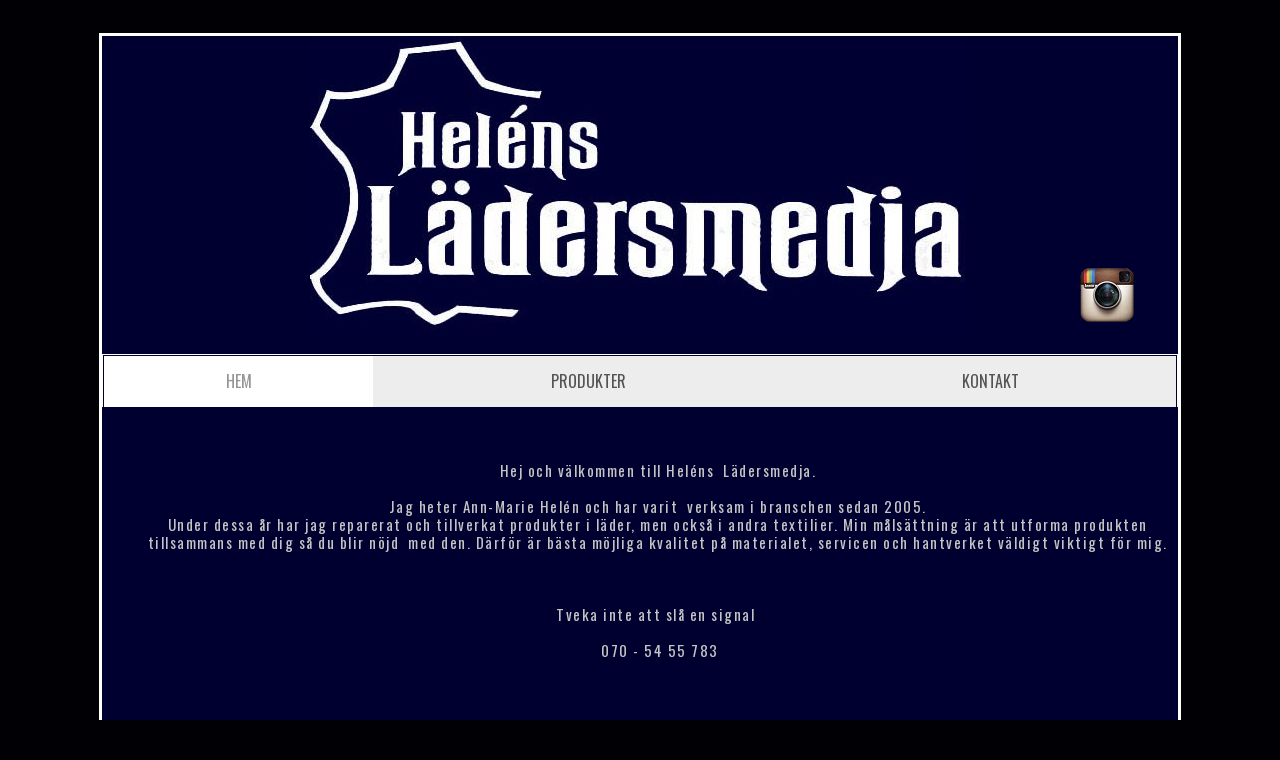

--- FILE ---
content_type: text/html
request_url: http://ladersmedjan.se/index.html
body_size: 2363
content:
<!DOCTYPE html>
<html>
<head><meta charset="utf-8">
<title>Hem</title>
<meta name="description" content="">

<meta name="robots" content="all">
<meta name="generator" content="One.com Web Editor">
<meta http-equiv="Cache-Control" content="must-revalidate, max-age=0, public">
<meta http-equiv="Expires" content="-1">
<link href="//fonts.googleapis.com/css?family=Oswald%3A100%2C100italic%2C200%2C200italic%2C300%2C300italic%2C500%2C500italic%2C600%2C600italic%2C700%2C700italic%2C800%2C800italic%2C900%2C900italic%2Citalic%2Cregular&amp;subset=all" rel="stylesheet" type="text/css">
<link href="//ladersmedjan.se/onewebstatic/ec861c9e65.css" rel="stylesheet">
<meta name="HandheldFriendly" content="True"><meta name="MobileOptimized" content="320"><meta name="viewport" content="width=device-width, initial-scale=1.0, minimum-scale=1.0" templatewidth="1082">

<link rel="stylesheet" href="//ladersmedjan.se/onewebstatic/2ee7a55043.css">
<script type="text/javascript" src="//ladersmedjan.se/onewebstatic/840c53f991.js"></script>
</head>
<body class="body blockbody">

<div class="mm"><div id="mmt">Hem</div>
<div id="mmb"></div>
</div>
<div id="mm">
<ul>
<li class="expanded"><a href="//ladersmedjan.se/index.html" class="current">Hem</a></li>
<li><a href="//ladersmedjan.se/produkter.html">Produkter</a></li>
<li><a href="//ladersmedjan.se/kontakt.html">Kontakt</a></li>
</ul>
</div>
<script src="//ladersmedjan.se/onewebstatic/2d5826ccff.js"></script><div class="component  stretch template" style="min-width:1082px;">
<div class="self">
<div class="row" style="min-height:1541px;width:1082px;margin:auto;">
<div class="extra float" style="top:1472px;left:0px;z-index:210;min-width:100%;">
<div class="component  block id0915342EB5CE49FE82D149844620884D" style="width:1082px;">
<div class="self" style="width:1082px;min-height:34px;" onclick="if(event.target ===  this) {event.stopPropagation();}">
</div>
</div>
</div>
<div class="extra" style="margin:33px 0px 0px 0px;min-width:100%;">
<div class="component  mobile-base block id1D0D3276037F4E3CAC9E343EA6CE8769" style="width:1082px;">
<div class="self" style="width:1082px;min-height:1508px;" onclick="if(event.target ===  this) {event.stopPropagation();}">
<div class="row" style="min-height:1508px;width:1082px;">
<div class="component  mobile-base block id2FEF1D5525FB46A784F510A7B395FA89" style="width:1082px;">
<div class="self" style="width:1076px;min-height:1502px;" onclick="if(event.target ===  this) {event.stopPropagation();}">
<div class="row" style="min-height:661px;width:1076px;padding-bottom:841px;">
<div class="extra float" style="top:315px;left:0px;z-index:207;min-width:100%;">
<div class="component  mobile-base block idA2BB6C16748348A1B378D6749E5BDB34" style="width:1076px;">
<div class="self" style="width:1076px;min-height:56px;" onclick="if(event.target ===  this) {event.stopPropagation();}">
<div style="clear:both"></div>
</div>
<div style="clear:both"></div>
</div>
<div class="extra float" style="top:3px;left:0px;z-index:208;min-width:100%;">
<div class="component  menu" style="width:1076px;width:1076px;">
<div class="self mobile-leaf menuself menuhorizontal menuhorizontalfit menuverticalmiddle" style="width:1076px;height:56px;" data-weight="1000">
<ul class="menu2">
<li><a class="menuitem menu2item menu2selected" href="//ladersmedjan.se/index.html">Hem</a></li><li class="divider menu2divider"></li><li><a class="menuitem menu2item" href="//ladersmedjan.se/produkter.html">Produkter</a></li><li class="divider menu2divider"></li><li><a class="menuitem menu2item" href="//ladersmedjan.se/kontakt.html">Kontakt</a></li></ul></div>
</div>
</div>
</div>
<div class="extra float" style="top:371px;left:0px;z-index:311;min-width:100%;">
<div class="component  mobile-base block idE3C5C0DA91814BFAAA4B6B588A9649E3" style="width:1076px;">
<div class="self" style="width:1076px;min-height:290px;" onclick="if(event.target ===  this) {event.stopPropagation();}">
<div class="row" style="min-height:290px;width:1076px;">
<div class="component " style="width:1076px;">
<div class="self mobile-leaf text textnormal mobile-undersized-upper" style="width:1076px;min-height:290px;"><div style="text-align:center;"><p><span class=" mobile-undersized-upper" style="font-family:'Oswald','One Open Sans', 'Helvetica Neue', Helvetica, sans-serif;font-size:15px;letter-spacing:0.1em;">&nbsp;</span></p><p><span class=" mobile-undersized-upper" style="font-family:'Oswald','One Open Sans', 'Helvetica Neue', Helvetica, sans-serif;font-size:15px;letter-spacing:0.1em;">&nbsp;</span></p></div><div class="mb-indent" style="text-align:center;padding:0px 0px 0px 40px;"><p><span class=" mobile-undersized-upper" style="font-family:'Oswald','One Open Sans', 'Helvetica Neue', Helvetica, sans-serif;font-size:15px;letter-spacing:0.1em;">&nbsp;</span></p><p><span class=" mobile-undersized-upper" style="font-family:'Oswald','One Open Sans', 'Helvetica Neue', Helvetica, sans-serif;font-size:15px;letter-spacing:0.1em;">Hej och välkommen till Heléns  Lädersmedja. </span></p></div><div style="text-align:center;"><p><span class=" mobile-undersized-upper" style="font-family:'Oswald','One Open Sans', 'Helvetica Neue', Helvetica, sans-serif;font-size:15px;letter-spacing:0.1em;">&nbsp;</span></p></div><div class="mb-indent" style="text-align:center;padding:0px 0px 0px 40px;"><p><span class=" mobile-undersized-upper" style="font-family:'Oswald','One Open Sans', 'Helvetica Neue', Helvetica, sans-serif;font-size:15px;letter-spacing:0.1em;">Jag heter Ann-Marie Helén och har varit  verksam i branschen sedan 2005. </span></p><p><span class=" mobile-undersized-upper" style="font-family:'Oswald','One Open Sans', 'Helvetica Neue', Helvetica, sans-serif;font-size:15px;letter-spacing:0.1em;">Under dessa år har jag reparerat och tillverkat produkter i läder, men också i andra textilier. Min målsättning är att utforma produkten tillsammans med dig så du blir nöjd  med den. Därför är bästa möjliga kvalitet på materialet, servicen och hantverket väldigt viktigt för mig. </span></p></div><div style="text-align:center;"><p><span class=" mobile-undersized-upper" style="font-family:'Oswald','One Open Sans', 'Helvetica Neue', Helvetica, sans-serif;font-size:15px;letter-spacing:0.1em;">&nbsp;</span></p><p><span class=" mobile-undersized-upper" style="font-family:'Oswald','One Open Sans', 'Helvetica Neue', Helvetica, sans-serif;font-size:15px;letter-spacing:0.1em;">&nbsp;</span></p><p><span class=" mobile-undersized-upper" style="font-family:'Oswald','One Open Sans', 'Helvetica Neue', Helvetica, sans-serif;font-size:15px;letter-spacing:0.1em;">&nbsp;</span></p></div><div class="mb-indent" style="text-align:center;padding:0px 0px 0px 40px;"><p><span class=" mobile-undersized-upper" style="font-family:'Oswald','One Open Sans', 'Helvetica Neue', Helvetica, sans-serif;font-size:15px;letter-spacing:0.1em;">Tveka inte att slå en signal  </span></p><p><span class=" mobile-undersized-upper" style="font-family:'Oswald','One Open Sans', 'Helvetica Neue', Helvetica, sans-serif;font-size:15px;letter-spacing:0.1em;">&nbsp;</span></p><p><span class=" mobile-undersized-upper" style="font-family:'Oswald','One Open Sans', 'Helvetica Neue', Helvetica, sans-serif;font-size:15px;letter-spacing:0.1em;">070 - 54 55 783</span></p></div></div>
</div>
</div>
<div style="clear:both"></div>
</div>
<div style="clear:both"></div>
</div>
</div>
<div class="component  mobile-base block id46E2DDF191554B239560BC2471FBB00E" style="width:1076px;">
<div class="self" style="width:1076px;min-height:546px;" onclick="if(event.target ===  this) {event.stopPropagation();}">
<div class="row" style="min-height:546px;width:1076px;">
<div class="component " style="width:1076px;">
<div class="self mobile-leaf text textnormal mobile-undersized-upper" style="width:1076px;min-height:546px;"><div class="textblock textblockcenter" style="width:1076px;height:301px;"><div class="row" style="min-height:301px;width:1076px;">
<div class="extra" style="margin:0px 191px 0px 190px;">
<div class="component  mobile-base block id7669D1113A6541D29869573E62E47089" style="width:695px;">
<div class="self" style="width:695px;height:301px;" onclick="if(event.target ===  this) {event.stopPropagation();}">
<div class="row" style="min-height:301px;width:695px;">
<div class="extra" style="margin:0px 21px 0px 18px;">
<div class="chrome-border-fix image component  block id3197F282456B4DE68B54C0855386DA63" style="width:656px;">
<div class="imageself self" style="width:656px;height:301px;" onclick="if(event.target ===  this) {event.stopPropagation();}">
<img data-scalestrategy="crop" width="656" height="301" class="mobile-fit" src="https://impro.usercontent.one/appid/oneComWsb/domain/ladersmedjan.se/media/ladersmedjan.se/onewebmedia/Helensladersmedja%20vit.jpg?etag=%22W%2F%22%20%22ca52-53ac569d%22&amp;sourceContentType=image%2Fjpeg&amp;ignoreAspectRatio&amp;resize=656%2B306&amp;extract=0%2B2%2B656%2B301&amp;quality=85" style="display:block;"></div>
</div>
</div>
</div>
<div style="clear:both"></div>
</div>
<div style="clear:both"></div>
</div>
</div>
</div>
</div><p></p><div class="textend"></div></div>
<div style="clear:both"></div>
</div>
<div class="extra float" style="top:232px;left:978px;z-index:209;">
<div class="chrome-border-fix image component  block idA2954AD2BAE54E16ABCAC11080D66D5D" style="width:54px;">
<div class="imageself self mobile-leaf" style="width:54px;height:54px;" onclick="if(event.target ===  this) {event.stopPropagation();}" data-weight="1000">
<a href="http://instagram.com/helens_ladersmedja" title=""><img data-scalestrategy="crop" width="54" height="54" src="https://impro.usercontent.one/appid/oneComWsb/domain/ladersmedjan.se/media/ladersmedjan.se/onewebmedia/Untitled-1.jpg?etag=%22W%2F%22%20%224c8c-53ac5583%22&amp;sourceContentType=image%2Fjpeg" style="display:block;"></a></div>
</div>
</div>
</div>
<div style="clear:both"></div>
</div>
<div style="clear:both"></div>
</div>
</div>
<div style="clear:both"></div>
</div>
<div style="clear:both"></div>
</div>
</div>
<div style="clear:both"></div>
</div>
<div style="clear:both"></div>
</div>
</div>
</div>
<div style="clear:both"></div>
</div>
<div style="clear:both"></div>
</div>
<footer>
</footer>
<div class="end"></div>
<script src="//ladersmedjan.se/onewebstatic/f2be9e9c5e.js"></script>
</body>
</html>


--- FILE ---
content_type: text/css
request_url: http://ladersmedjan.se/onewebstatic/2ee7a55043.css
body_size: 5346
content:
.body{text-align:left;position:relative}body,div,form,h1,h2,h3,h4,h5,h6,input,li,ol,p,td,textarea,ul{margin:0;padding:0}table{border-collapse:collapse;border-spacing:0}img{border:0}ol,ul{list-style:none}h1,h2,h3,h4,h5,h6{font-size:100%;font-weight:400;margin:0}body,html{-moz-box-sizing:border-box;box-sizing:border-box}.component{-moz-box-sizing:border-box!important;box-sizing:border-box!important}.body,body,html{min-height:100%}.body,body{overflow:visible}*{-webkit-font-smoothing:antialiased;-webkit-text-size-adjust:100%;-moz-text-size-adjust:100%;-ms-text-size-adjust:100%}.end,.textend{clear:both}.stretch{min-width:100%;border-left:0 none!important;border-right:0 none!important}.block{cursor:default}.menu td{vertical-align:top}.menu table{width:100%;table-layout:fixed}.text{white-space:pre-wrap;line-height:1.2;word-wrap:break-word}.text ol,.text ul{overflow:hidden;padding-left:40px}.text ol[style*=roman]{padding-left:65px!important}.image,.image>.block{overflow:hidden}.image .imageself{width:100%;height:100%;overflow:hidden}@media (min-width:651px){.chrome-border-fix.image,.image>.imageself>a>img,.image>.imageself>img{-webkit-mask-image:-webkit-radial-gradient(circle,#fff 100%,#000 0)}}.textblock{white-space:normal;position:relative}.textblockleft{float:left;clear:left;padding-right:10px}.textblockright{float:right;clear:right;padding-left:10px}.textblockcenter{display:block;margin:0 auto;clear:both}.texttable{table-layout:fixed;border-collapse:collapse}.texttable .textblock{position:relative}.body a img{border-width:0}.body a .xh,.body a .xp,.body a:active .xi,.body a:hover .xi{display:none}.body a:active .xp,.body a:hover .xh{display:inline}.bodysubmenu ul,.menuself ul{display:table;list-style:none;margin:0;clear:both}.bodysubmenu li,.menuself li{margin:0;position:relative}.bodysubmenu .menuitem,.menuself .menuitem{display:block;cursor:pointer}.bodysubmenu .menuitem.disabled,.menuself .menuitem.disabled{cursor:auto}.bodysubmenu .indent,.menuself .indent{display:block}.bodysubmenu .divider,.menuself .divider{line-height:0}.menuitem{transition:background-color .2s ease-out,color .2s ease-out}.menuhorizontal>ul{font-size:0}.menuhorizontal>ul>li{display:inline-table}.bodysubmenu>div,.menuhorizontal>ul>li>div{display:table-cell}.menuhorizontal>ul>li>.divider{width:0}.menuhorizontal.menuhorizontalfit>ul>li{float:none;display:table-cell}.menuhorizontalleft>ul{float:left;text-align:left}.menuhorizontalcenter>ul{margin:0 auto;text-align:center}.menuhorizontalright>ul{float:right;text-align:right}.menuhorizontalfit ul{-moz-box-sizing:border-box;box-sizing:border-box;width:100%}.menuhorizontal.menuhorizontalfit ul{width:100%}.menuself{display:table-cell;height:100%}.menuverticalmiddle{vertical-align:middle}.menuverticalbottom{vertical-align:bottom}.menucascade{background:url(//ladersmedjan.se/onewebstatic/c24a87d7f1.gif)}.bodysubmenu>.menucascadeanchor>.menucascade,.bodysubmenu li:hover>.menucascadeanchor>.menucascade,.bodysubmenu li:hover>div>.menucascadeanchor>.menucascade,.menuself li:hover>.menucascadeanchor>.menucascade,.menuself li:hover>div>.menucascadeanchor>.menucascade{display:block;z-index:3000}.bodysubmenu .menucascadeanchor,.menuself .menucascadeanchor{position:absolute}.menuhorizontal.menuhorizontalright .menucascade .menucascade{right:0}.bodysubmenu,.bodysubmenu ul.menucascade,.menuself ul.menucascade{position:absolute;display:none}.bodysubmenu{z-index:900}.menucascade .menucascadeanchor,.menuvertical .menucascadeanchor{top:0;right:0}.menuhorizontal.menuhorizontalright .menucascade .menucascadeanchor{left:0;right:auto}.displayNone{display:none!important}.bodysubmenu .menucascade .menuitem,.menuself .menucascade .menuitem{display:block;width:auto;float:none;clear:none}.bodysubmenu .menucascade li,.menuself .menucascade li{display:block;float:left;clear:both;width:100%}.bodysubmenu .menucascade .divider,.menuself .menucascade .divider{display:block;width:auto;float:none;clear:both}.button,.previewbutton{display:inline-block}input.previewbutton{padding:5px 10px;cursor:pointer;min-width:130px;min-height:50px}.buttonself>div,input.previewbutton{text-align:center;background-clip:border-box!important}.buttonself>div{height:inherit;box-sizing:border-box;overflow:hidden;transition:background-color .2s ease-out,border .2s ease-out,color .2s ease-out}.buttonself>div>a{color:inherit;text-decoration:none;white-space:nowrap;padding:5px 10px;display:table;height:100%;width:100%;box-sizing:border-box}.buttonself>div>a>span{display:table-cell;vertical-align:middle;line-height:1}input.contact-form-submit-btn{padding:5px 10px}.contact-form-field-container select{max-width:100%!important}.shareself>div{width:inherit;display:inline-block;overflow:hidden}.shareself>div>div{height:inherit;display:table;vertical-align:middle;width:100%}.shareself ul.shareButtonCntnr{display:table-cell;width:99%;vertical-align:middle}.shareself ul.shareButtonCntnr.center{text-align:center}.shareself ul.shareButtonCntnr.right{text-align:right}.shareself ul.verticalCountCls{padding-bottom:40px}.shareself ul.withoutCountCls{padding-bottom:5px}.shareself ul.extraInfoCls{padding-top:9px}.shareself ul.roundStyleCls{padding-bottom:16px}.shareself ul.squareStyleCls{padding-bottom:18px}.shareself ul.shareButtonCntnr li{display:inline-block;height:20px;margin-right:15px;line-height:12px}.shareself ul.shareButtonCntnr li.linkedInCls{margin-right:10px}.shareself ul.shareButtonCntnr.verticalCountCls li{height:auto}.shareself ul.withoutCountCls li.withoutCountFblikeCntnr,.withoutCountFblikeCntnr{line-height:0;overflow:hidden}.shareself ul.withoutCountCls li.g-plusone-cntnr{line-height:0}.shareself ul.withoutCountCls li.linkedInwithoutcntCls{width:59px}.shareself ul.withoutCountCls li.twtrCls{line-height:0;width:56px}.shareself ul.extraInfoCls li{display:block;height:auto;margin-right:0!important}.shareself ul.extraInfoCls li.fbLikeExtraInfoCls{height:24px}.shareself ul.extraInfoCls li.g-plusone-cntnr{padding-top:4px;padding-bottom:6px}.shareself ul.extraInfoCls li.linkedInCls{padding-top:1px}.shareself ul.extraInfoCls li.twtrCls{padding-top:6px}.shareself ul.roundStyleCls li,.shareself ul.squareStyleCls li{width:39px;height:auto}.shareself ul.roundStyleCls li div.icon,.shareself ul.squareStyleCls li div.icon{height:39px}.shareself ul.shareButtonCntnr li:last-child{margin-right:0}.imagesliderself .slider-caption{position:absolute;padding:5px;color:#fff;background-color:#000;background-color:rgba(0,0,0,.5)}.imagesliderself .textnormal p.slider-caption>*{color:#fff}.imagesliderself .owl-pagination-visibility-never .slide-cntnr.bottom p.slider-caption{bottom:0}.imagesliderself .owl-navigation-visibility-never .owl-buttons,.imagesliderself .owl-pagination-visibility-never .owl-pagination{display:none}.imagesliderself .slide-cntnr.bottom p.slider-caption{bottom:35px}.imagesliderself .slide-cntnr.top p.slider-caption{top:0}.imagesliderself .slide-cntnr.middle p.slider-caption{bottom:0;top:0;margin:auto;height:15px}.gallery img{display:block;margin:auto}.gallery .gallery-cell{display:inline-block;vertical-align:top;overflow:hidden}.gallery .gallery-cell div{margin:auto}.gallery .gallery-caption{margin:auto;box-sizing:border-box;-moz-box-sizing:border-box;-webkit-box-sizing:border-box}.container-link{cursor:pointer}html{overflow-y:scroll!important}.col,.component,.extra,.innerBody,.row,.self{position:relative}.col,.extra,.row{-moz-box-sizing:border-box;box-sizing:border-box}.col,.extra{float:left}.row{width:100%;clear:both}.extra{width:auto}.float-wrap{position:absolute;top:0;left:0}.float{border-color:#b6b;position:absolute}.col{min-height:1px}#mm,.mm,.mobile-show{display:none}.blockbody{border-top-width:0;border-right-width:0;border-bottom-width:0;border-left-width:0;border-top-style:solid;border-right-style:solid;border-bottom-style:solid;border-left-style:solid;border-top-color:#fff;border-right-color:#fff;border-bottom-color:#fff;border-left-color:#fff;background-color:#000005;background-image:none;filter:progid:DXImageTransform.Microsoft.gradient(enabled=false);background-clip:padding-box;padding-top:0;padding-right:0;padding-bottom:0;padding-left:0}.textnormal li>*,.textnormal ol,.textnormal p>*,.textnormal ul{font-family:Oswald,One Open Sans,Helvetica Neue,Helvetica,sans-serif;font-size:12px;font-weight:400;font-style:normal;text-decoration:none;text-shadow:none;color:#c4c4c4}.textnormal h1,.textnormal h2,.textnormal h3,.textnormal h4,.textnormal h5,.textnormal h6,.textnormal p{font-size:1px}.id0915342EB5CE49FE82D149844620884D{background-clip:padding-box}.id1D0D3276037F4E3CAC9E343EA6CE8769{filter:progid:DXImageTransform.Microsoft.gradient(startColorstr='#050a66',endColorstr='#ffffff',GradientType=0);background-image:-moz-linear-gradient(top,#050a66 100%,#fff 100%);background-image:-webkit-linear-gradient(top,#050a66 100%,#fff 0);background-image:-ms-linear-gradient(top,#050a66 100%,#fff 100%);background-image:-o-linear-gradient(top,#050a66 100%,#fff 100%);background-image:linear-gradient(top,#050a66 100%,#fff 0)}.id1D0D3276037F4E3CAC9E343EA6CE8769,.id2FEF1D5525FB46A784F510A7B395FA89{background-clip:padding-box;padding-top:0;padding-right:0;padding-bottom:0;padding-left:0}.id2FEF1D5525FB46A784F510A7B395FA89{border-top-width:3px;border-right-width:3px;border-bottom-width:3px;border-left-width:3px;border-top-style:solid;border-right-style:solid;border-bottom-style:solid;border-left-style:solid;border-top-color:#fff;border-right-color:#fff;border-bottom-color:#fff;border-left-color:#fff;background-color:#000030;background-image:none;filter:progid:DXImageTransform.Microsoft.gradient(enabled=false)}.idA2BB6C16748348A1B378D6749E5BDB34{filter:progid:DXImageTransform.Microsoft.gradient(startColorstr='#000030',endColorstr='#000030',GradientType=1);background-image:-moz-linear-gradient(left,#000030 0,#000030 100%);background-image:-webkit-linear-gradient(left,#000030,#000030);background-image:-ms-linear-gradient(left,#000030 0,#000030 100%);background-image:-o-linear-gradient(left,#000030 0,#000030 100%);background-image:linear-gradient(left,#000030,#000030);background-size:cover;background-clip:padding-box;padding-top:0;padding-right:0;padding-bottom:0;padding-left:0}ul.menu2{border-top-width:1px;border-right-width:1px;border-bottom-width:1px;border-left-width:1px;border-top-style:solid;border-right-style:solid;border-bottom-style:solid;border-left-style:solid;border-top-color:#fff;border-right-color:#fff;border-bottom-color:#fff;border-left-color:#fff;background-clip:padding-box;padding-top:1px;padding-right:1px;padding-bottom:1px;padding-left:1px}.menucascadeanchor ul.menu2{width:196px}.menu2divider{border-top-width:0;border-right-width:0;border-bottom-width:0;border-left-width:0;border-top-style:solid;border-right-style:solid;border-bottom-style:solid;border-left-style:solid;border-top-color:#d5d5d5;border-right-color:#d5d5d5;border-bottom-color:#d5d5d5;border-left-color:#d5d5d5;background-clip:padding-box;padding-top:0;padding-right:0;padding-bottom:0;padding-left:0}.menu2indent1{padding:0 40px}.menu2indent2{padding:0 80px}.menu2indent3{padding:0 120px}.menu2indent4{padding:0 160px}.menu2indent5{padding:0 200px}.menu2indent6{padding:0 240px}.menu2indent7{padding:0 280px}.menu2indent8{padding:0 320px}.menu2indent9{padding:0 360px}.menu2item{border-top-width:0;border-right-width:0;border-bottom-width:0;border-left-width:0;border-top-style:solid;border-right-style:solid;border-bottom-style:solid;border-left-style:solid;border-top-color:#000;border-right-color:#000;border-bottom-color:#000;border-left-color:#000;background-color:#ededed;background-image:none;filter:progid:DXImageTransform.Microsoft.gradient(enabled=false);background-clip:padding-box;padding-top:13px;padding-right:28px;padding-bottom:15px;padding-left:28px;font-family:Oswald,One Open Sans,Helvetica Neue,Helvetica,sans-serif;font-size:16px;font-weight:400;font-style:normal;text-decoration:none;text-shadow:none;text-transform:uppercase;color:#555;fill:#555;vertical-align:top;text-align:center}.menu2item .indent{padding:0}.menu2item svg{fill:#555}.menu2item:visited{background-color:#ededed;color:#555;fill:#555}.hover .menu2item,.hover a.menu2item,.menu2item:hover,.menu2item:visited,a.menu2item:hover,li.hover>a.menu2item,li.hover>div>a.menu2item,li:hover>a.menu2item,li:hover>div>a.menu2item{border-top-width:0;border-right-width:0;border-bottom-width:0;border-left-width:0;border-top-style:solid;border-right-style:solid;border-bottom-style:solid;border-left-style:solid;border-top-color:#000;border-right-color:#000;border-bottom-color:#000;border-left-color:#000;background-image:none;filter:progid:DXImageTransform.Microsoft.gradient(enabled=false);background-clip:padding-box;padding-top:13px;padding-right:28px;padding-bottom:15px;padding-left:28px;font-family:Oswald,One Open Sans,Helvetica Neue,Helvetica,sans-serif;font-size:16px;font-weight:400;font-style:normal;text-decoration:none;text-shadow:none;text-transform:uppercase;vertical-align:top;text-align:center}.hover .menu2item,.hover a.menu2item,.menu2item:hover,a.menu2item:hover,li.hover>a.menu2item,li.hover>div>a.menu2item,li:hover>a.menu2item,li:hover>div>a.menu2item{background-color:#fff;color:#959595;fill:#959595}.menu2item:hover svg{fill:#959595}.menu2item:active,.menu2itemdisabled,.menu2itemdisabled:active,.menu2itemdisabled:hover,.menu2itemdisabled:visited{border-top-width:0;border-right-width:0;border-bottom-width:0;border-left-width:0;border-top-style:solid;border-right-style:solid;border-bottom-style:solid;border-left-style:solid;border-top-color:#000;border-right-color:#000;border-bottom-color:#000;border-left-color:#000;background-color:#ededed;background-image:none;filter:progid:DXImageTransform.Microsoft.gradient(enabled=false);background-clip:padding-box;padding-top:13px;padding-right:28px;padding-bottom:15px;padding-left:28px;font-family:Oswald,One Open Sans,Helvetica Neue,Helvetica,sans-serif;font-size:16px;font-weight:400;font-style:normal;text-decoration:none;text-shadow:none;text-transform:uppercase;color:#555;fill:#555;vertical-align:top;text-align:center}.menu2expandable{border-top-width:0!important;border-right-width:0!important;border-bottom-width:0!important;border-left-width:0!important;border-top-style:solid!important;border-right-style:solid!important;border-bottom-style:solid!important;border-left-style:solid!important;border-top-color:#000!important;border-right-color:#000!important;border-bottom-color:#000!important;border-left-color:#000!important;background-color:#ededed!important;background-image:url(//ladersmedjan.se/onewebstatic/9a9b488347.png)!important;background-repeat:no-repeat!important;background-position:100% 50%!important;background-attachment:scroll!important;filter:progid:DXImageTransform.Microsoft.gradient(enabled=false)!important;background-clip:padding-box!important;padding-top:13px!important;padding-right:48px!important;padding-bottom:15px!important;padding-left:28px!important;font-family:Oswald,One Open Sans,Helvetica Neue,Helvetica,sans-serif!important;font-size:16px!important;font-weight:400!important;font-style:normal!important;text-decoration:none!important;text-shadow:none!important;text-transform:uppercase!important;color:#555!important;fill:#555!important;text-align:center!important}.menu2expandable .indent{padding:0!important}.menu2expandable svg{fill:#555!important}.menu2expandable:visited{background-color:#ededed!important;background-image:url(//ladersmedjan.se/onewebstatic/9a9b488347.png)!important;color:#555!important;fill:#555!important}.hover .menu2expandable,.hover a.menu2expandable,.menu2expandable:hover,.menu2expandable:visited,a.menu2expandable:hover,li.hover>a.menu2expandable,li.hover>div>a.menu2expandable,li:hover>a.menu2expandable,li:hover>div>a.menu2expandable{border-top-width:0!important;border-right-width:0!important;border-bottom-width:0!important;border-left-width:0!important;border-top-style:solid!important;border-right-style:solid!important;border-bottom-style:solid!important;border-left-style:solid!important;border-top-color:#000!important;border-right-color:#000!important;border-bottom-color:#000!important;border-left-color:#000!important;background-repeat:no-repeat!important;background-position:100% 50%!important;background-attachment:scroll!important;filter:progid:DXImageTransform.Microsoft.gradient(enabled=false)!important;background-clip:padding-box!important;padding-top:13px!important;padding-right:48px!important;padding-bottom:15px!important;padding-left:28px!important;font-family:Oswald,One Open Sans,Helvetica Neue,Helvetica,sans-serif!important;font-size:16px!important;font-weight:400!important;font-style:normal!important;text-decoration:none!important;text-shadow:none!important;text-transform:uppercase!important;text-align:center!important}.hover .menu2expandable,.hover a.menu2expandable,.menu2expandable:hover,a.menu2expandable:hover,li.hover>a.menu2expandable,li.hover>div>a.menu2expandable,li:hover>a.menu2expandable,li:hover>div>a.menu2expandable{background-color:#fff!important;background-image:url(//ladersmedjan.se/onewebstatic/2f0aa9ec5d.png)!important;color:#959595!important;fill:#959595!important}.menu2expandable:hover svg{fill:#959595!important}.menu2expandable:active,.menu2expandabledisabled,.menu2expandabledisabled:active,.menu2expandabledisabled:hover,.menu2expandabledisabled:visited{border-top-width:0!important;border-right-width:0!important;border-bottom-width:0!important;border-left-width:0!important;border-top-style:solid!important;border-right-style:solid!important;border-bottom-style:solid!important;border-left-style:solid!important;border-top-color:#000!important;border-right-color:#000!important;border-bottom-color:#000!important;border-left-color:#000!important;background-color:#ededed!important;background-image:url(//ladersmedjan.se/onewebstatic/9a9b488347.png)!important;background-repeat:no-repeat!important;background-position:100% 50%!important;background-attachment:scroll!important;filter:progid:DXImageTransform.Microsoft.gradient(enabled=false)!important;background-clip:padding-box!important;padding-top:13px!important;padding-right:48px!important;padding-bottom:15px!important;padding-left:28px!important;font-family:Oswald,One Open Sans,Helvetica Neue,Helvetica,sans-serif!important;font-size:16px!important;font-weight:400!important;font-style:normal!important;text-decoration:none!important;text-shadow:none!important;text-transform:uppercase!important;color:#555!important;fill:#555!important;text-align:center!important}.menu2selected{border-top-width:0;border-right-width:0;border-bottom-width:0;border-left-width:0;border-top-style:solid;border-right-style:solid;border-bottom-style:solid;border-left-style:solid;border-top-color:#000;border-right-color:#000;border-bottom-color:#000;border-left-color:#000;background-color:#fff;background-image:none;filter:progid:DXImageTransform.Microsoft.gradient(enabled=false);background-clip:padding-box;padding-top:13px;padding-right:28px;padding-bottom:15px;padding-left:28px;font-family:Oswald,One Open Sans,Helvetica Neue,Helvetica,sans-serif;font-size:16px;font-weight:400;font-style:normal;text-decoration:none;text-shadow:none;text-transform:uppercase;color:#959595;fill:#959595;vertical-align:top;text-align:center}.menu2selected .indent{padding:0}.menu2selected svg{fill:#959595}.hover .menu2selected,.hover a.menu2selected,.menu2selected:hover,.menu2selected:visited,a.menu2selected:hover,li.hover>a.menu2selected,li.hover>div>a.menu2selected,li:hover>a.menu2selected,li:hover>div>a.menu2selected{border-top-width:0;border-right-width:0;border-bottom-width:0;border-left-width:0;border-top-style:solid;border-right-style:solid;border-bottom-style:solid;border-left-style:solid;border-top-color:#000;border-right-color:#000;border-bottom-color:#000;border-left-color:#000;background-color:#fff;background-image:none;filter:progid:DXImageTransform.Microsoft.gradient(enabled=false);background-clip:padding-box;padding-top:13px;padding-right:28px;padding-bottom:15px;padding-left:28px;font-family:Oswald,One Open Sans,Helvetica Neue,Helvetica,sans-serif;font-size:16px;font-weight:400;font-style:normal;text-decoration:none;text-shadow:none;text-transform:uppercase;color:#959595;fill:#959595;vertical-align:top;text-align:center}.menu2selected:hover svg{fill:#959595}.menu2selected:active,.menu2selecteddisabled,.menu2selecteddisabled:active,.menu2selecteddisabled:hover,.menu2selecteddisabled:visited{border-top-width:0;border-right-width:0;border-bottom-width:0;border-left-width:0;border-top-style:solid;border-right-style:solid;border-bottom-style:solid;border-left-style:solid;border-top-color:#000;border-right-color:#000;border-bottom-color:#000;border-left-color:#000;background-color:#fff;background-image:none;filter:progid:DXImageTransform.Microsoft.gradient(enabled=false);background-clip:padding-box;padding-top:13px;padding-right:28px;padding-bottom:15px;padding-left:28px;font-family:Oswald,One Open Sans,Helvetica Neue,Helvetica,sans-serif;font-size:16px;font-weight:400;font-style:normal;text-decoration:none;text-shadow:none;text-transform:uppercase;color:#959595;fill:#959595;vertical-align:top;text-align:center}.menu2expanded{border-top-width:0!important;border-right-width:0!important;border-bottom-width:0!important;border-left-width:0!important;border-top-style:solid!important;border-right-style:solid!important;border-bottom-style:solid!important;border-left-style:solid!important;border-top-color:#000!important;border-right-color:#000!important;border-bottom-color:#000!important;border-left-color:#000!important;background-color:#fff!important;background-image:url(//ladersmedjan.se/onewebstatic/2f0aa9ec5d.png)!important;background-repeat:no-repeat!important;background-position:100% 50%!important;background-attachment:scroll!important;filter:progid:DXImageTransform.Microsoft.gradient(enabled=false)!important;background-clip:padding-box!important;padding-top:13px!important;padding-right:48px!important;padding-bottom:15px!important;padding-left:28px!important;font-family:Oswald,One Open Sans,Helvetica Neue,Helvetica,sans-serif!important;font-size:16px!important;font-weight:400!important;font-style:normal!important;text-decoration:none!important;text-shadow:none!important;text-transform:uppercase!important;color:#959595!important;fill:#959595!important;text-align:center!important}.menu2expanded .indent{padding:0!important}.menu2expanded svg{fill:#959595!important}.hover .menu2expanded,.hover a.menu2expanded,.menu2expanded:hover,.menu2expanded:visited,a.menu2expanded:hover,li.hover>a.menu2expanded,li.hover>div>a.menu2expanded,li:hover>a.menu2expanded,li:hover>div>a.menu2expanded{border-top-width:0!important;border-right-width:0!important;border-bottom-width:0!important;border-left-width:0!important;border-top-style:solid!important;border-right-style:solid!important;border-bottom-style:solid!important;border-left-style:solid!important;border-top-color:#000!important;border-right-color:#000!important;border-bottom-color:#000!important;border-left-color:#000!important;background-color:#fff!important;background-image:url(//ladersmedjan.se/onewebstatic/2f0aa9ec5d.png)!important;background-repeat:no-repeat!important;background-position:100% 50%!important;background-attachment:scroll!important;filter:progid:DXImageTransform.Microsoft.gradient(enabled=false)!important;background-clip:padding-box!important;padding-top:13px!important;padding-right:48px!important;padding-bottom:15px!important;padding-left:28px!important;font-family:Oswald,One Open Sans,Helvetica Neue,Helvetica,sans-serif!important;font-size:16px!important;font-weight:400!important;font-style:normal!important;text-decoration:none!important;text-shadow:none!important;text-transform:uppercase!important;color:#959595!important;fill:#959595!important;text-align:center!important}.menu2expanded:hover svg{fill:#959595!important}.menu2expanded:active,.menu2expandeddisabled,.menu2expandeddisabled:active,.menu2expandeddisabled:hover,.menu2expandeddisabled:visited{border-top-width:0!important;border-right-width:0!important;border-bottom-width:0!important;border-left-width:0!important;border-top-style:solid!important;border-right-style:solid!important;border-bottom-style:solid!important;border-left-style:solid!important;border-top-color:#000!important;border-right-color:#000!important;border-bottom-color:#000!important;border-left-color:#000!important;background-color:#fff!important;background-image:url(//ladersmedjan.se/onewebstatic/2f0aa9ec5d.png)!important;background-repeat:no-repeat!important;background-position:100% 50%!important;background-attachment:scroll!important;filter:progid:DXImageTransform.Microsoft.gradient(enabled=false)!important;background-clip:padding-box!important;padding-top:13px!important;padding-right:48px!important;padding-bottom:15px!important;padding-left:28px!important;font-family:Oswald,One Open Sans,Helvetica Neue,Helvetica,sans-serif!important;font-size:16px!important;font-weight:400!important;font-style:normal!important;text-decoration:none!important;text-shadow:none!important;text-transform:uppercase!important;color:#959595!important;fill:#959595!important;text-align:center!important}ul.menu3{border-top-width:0;border-right-width:0;border-bottom-width:0;border-left-width:0;border-top-style:solid;border-right-style:solid;border-bottom-style:solid;border-left-style:solid;border-top-color:#000;border-right-color:#000;border-bottom-color:#000;border-left-color:#000;background-clip:padding-box;padding-top:1px;padding-right:1px;padding-bottom:1px;padding-left:1px}.menucascadeanchor ul.menu3{width:198px}.menu3divider{border-top-width:0;border-right-width:0;border-bottom-width:0;border-left-width:0;border-top-style:solid;border-right-style:solid;border-bottom-style:solid;border-left-style:solid;border-top-color:#d5d5d5;border-right-color:#d5d5d5;border-bottom-color:#d5d5d5;border-left-color:#d5d5d5;background-clip:padding-box;padding-top:0;padding-right:0;padding-bottom:0;padding-left:0}.menu3indent1{padding:0 40px}.menu3indent2{padding:0 80px}.menu3indent3{padding:0 120px}.menu3indent4{padding:0 160px}.menu3indent5{padding:0 200px}.menu3indent6{padding:0 240px}.menu3indent7{padding:0 280px}.menu3indent8{padding:0 320px}.menu3indent9{padding:0 360px}.menu3item{border-top-width:0;border-right-width:0;border-bottom-width:0;border-left-width:0;border-top-style:solid;border-right-style:solid;border-bottom-style:solid;border-left-style:solid;border-top-color:#000;border-right-color:#000;border-bottom-color:#000;border-left-color:#000;background-color:#ededed;background-image:none;filter:progid:DXImageTransform.Microsoft.gradient(enabled=false);background-clip:padding-box;padding-top:13px;padding-right:28px;padding-bottom:15px;padding-left:28px;font-family:Oswald,One Open Sans,Helvetica Neue,Helvetica,sans-serif;font-size:16px;font-weight:400;font-style:normal;text-decoration:none;text-shadow:none;text-transform:uppercase;color:#555;fill:#555;vertical-align:top;text-align:center}.menu3item .indent{padding:0}.menu3item svg{fill:#555}.menu3item:visited{background-color:#ededed;color:#555;fill:#555}.hover .menu3item,.hover a.menu3item,.menu3item:hover,.menu3item:visited,a.menu3item:hover,li.hover>a.menu3item,li.hover>div>a.menu3item,li:hover>a.menu3item,li:hover>div>a.menu3item{border-top-width:0;border-right-width:0;border-bottom-width:0;border-left-width:0;border-top-style:solid;border-right-style:solid;border-bottom-style:solid;border-left-style:solid;border-top-color:#000;border-right-color:#000;border-bottom-color:#000;border-left-color:#000;background-image:none;filter:progid:DXImageTransform.Microsoft.gradient(enabled=false);background-clip:padding-box;padding-top:13px;padding-right:28px;padding-bottom:15px;padding-left:28px;font-family:Oswald,One Open Sans,Helvetica Neue,Helvetica,sans-serif;font-size:16px;font-weight:400;font-style:normal;text-decoration:none;text-shadow:none;text-transform:uppercase;vertical-align:top;text-align:center}.hover .menu3item,.hover a.menu3item,.menu3item:hover,a.menu3item:hover,li.hover>a.menu3item,li.hover>div>a.menu3item,li:hover>a.menu3item,li:hover>div>a.menu3item{background-color:#fff;color:#959595;fill:#959595}.menu3item:hover svg{fill:#959595}.menu3item:active,.menu3itemdisabled,.menu3itemdisabled:active,.menu3itemdisabled:hover,.menu3itemdisabled:visited{border-top-width:0;border-right-width:0;border-bottom-width:0;border-left-width:0;border-top-style:solid;border-right-style:solid;border-bottom-style:solid;border-left-style:solid;border-top-color:#000;border-right-color:#000;border-bottom-color:#000;border-left-color:#000;background-color:#ededed;background-image:none;filter:progid:DXImageTransform.Microsoft.gradient(enabled=false);background-clip:padding-box;padding-top:13px;padding-right:28px;padding-bottom:15px;padding-left:28px;font-family:Oswald,One Open Sans,Helvetica Neue,Helvetica,sans-serif;font-size:16px;font-weight:400;font-style:normal;text-decoration:none;text-shadow:none;text-transform:uppercase;color:#555;fill:#555;vertical-align:top;text-align:center}.menu3expandable{border-top-width:0!important;border-right-width:0!important;border-bottom-width:0!important;border-left-width:0!important;border-top-style:solid!important;border-right-style:solid!important;border-bottom-style:solid!important;border-left-style:solid!important;border-top-color:#000!important;border-right-color:#000!important;border-bottom-color:#000!important;border-left-color:#000!important;background-color:#ededed!important;background-image:url(//ladersmedjan.se/onewebstatic/9a9b488347.png)!important;background-repeat:no-repeat!important;background-position:100% 50%!important;background-attachment:scroll!important;filter:progid:DXImageTransform.Microsoft.gradient(enabled=false)!important;background-clip:padding-box!important;padding-top:13px!important;padding-right:48px!important;padding-bottom:15px!important;padding-left:28px!important;font-family:Oswald,One Open Sans,Helvetica Neue,Helvetica,sans-serif!important;font-size:16px!important;font-weight:400!important;font-style:normal!important;text-decoration:none!important;text-shadow:none!important;text-transform:uppercase!important;color:#555!important;fill:#555!important;text-align:center!important}.menu3expandable .indent{padding:0!important}.menu3expandable svg{fill:#555!important}.menu3expandable:visited{background-color:#ededed!important;background-image:url(//ladersmedjan.se/onewebstatic/9a9b488347.png)!important;color:#555!important;fill:#555!important}.hover .menu3expandable,.hover a.menu3expandable,.menu3expandable:hover,.menu3expandable:visited,a.menu3expandable:hover,li.hover>a.menu3expandable,li.hover>div>a.menu3expandable,li:hover>a.menu3expandable,li:hover>div>a.menu3expandable{border-top-width:0!important;border-right-width:0!important;border-bottom-width:0!important;border-left-width:0!important;border-top-style:solid!important;border-right-style:solid!important;border-bottom-style:solid!important;border-left-style:solid!important;border-top-color:#000!important;border-right-color:#000!important;border-bottom-color:#000!important;border-left-color:#000!important;background-repeat:no-repeat!important;background-position:100% 50%!important;background-attachment:scroll!important;filter:progid:DXImageTransform.Microsoft.gradient(enabled=false)!important;background-clip:padding-box!important;padding-top:13px!important;padding-right:48px!important;padding-bottom:15px!important;padding-left:28px!important;font-family:Oswald,One Open Sans,Helvetica Neue,Helvetica,sans-serif!important;font-size:16px!important;font-weight:400!important;font-style:normal!important;text-decoration:none!important;text-shadow:none!important;text-transform:uppercase!important;text-align:center!important}.hover .menu3expandable,.hover a.menu3expandable,.menu3expandable:hover,a.menu3expandable:hover,li.hover>a.menu3expandable,li.hover>div>a.menu3expandable,li:hover>a.menu3expandable,li:hover>div>a.menu3expandable{background-color:#fff!important;background-image:url(//ladersmedjan.se/onewebstatic/2f0aa9ec5d.png)!important;color:#959595!important;fill:#959595!important}.menu3expandable:hover svg{fill:#959595!important}.menu3expandable:active,.menu3expandabledisabled,.menu3expandabledisabled:active,.menu3expandabledisabled:hover,.menu3expandabledisabled:visited{border-top-width:0!important;border-right-width:0!important;border-bottom-width:0!important;border-left-width:0!important;border-top-style:solid!important;border-right-style:solid!important;border-bottom-style:solid!important;border-left-style:solid!important;border-top-color:#000!important;border-right-color:#000!important;border-bottom-color:#000!important;border-left-color:#000!important;background-color:#ededed!important;background-image:url(//ladersmedjan.se/onewebstatic/9a9b488347.png)!important;background-repeat:no-repeat!important;background-position:100% 50%!important;background-attachment:scroll!important;filter:progid:DXImageTransform.Microsoft.gradient(enabled=false)!important;background-clip:padding-box!important;padding-top:13px!important;padding-right:48px!important;padding-bottom:15px!important;padding-left:28px!important;font-family:Oswald,One Open Sans,Helvetica Neue,Helvetica,sans-serif!important;font-size:16px!important;font-weight:400!important;font-style:normal!important;text-decoration:none!important;text-shadow:none!important;text-transform:uppercase!important;color:#555!important;fill:#555!important;text-align:center!important}.menu3selected{border-top-width:0;border-right-width:0;border-bottom-width:0;border-left-width:0;border-top-style:solid;border-right-style:solid;border-bottom-style:solid;border-left-style:solid;border-top-color:#000;border-right-color:#000;border-bottom-color:#000;border-left-color:#000;background-color:#fff;background-image:none;filter:progid:DXImageTransform.Microsoft.gradient(enabled=false);background-clip:padding-box;padding-top:13px;padding-right:28px;padding-bottom:15px;padding-left:28px;font-family:Oswald,One Open Sans,Helvetica Neue,Helvetica,sans-serif;font-size:16px;font-weight:400;font-style:normal;text-decoration:none;text-shadow:none;text-transform:uppercase;color:#959595;fill:#959595;vertical-align:top;text-align:center}.menu3selected .indent{padding:0}.menu3selected svg{fill:#959595}.hover .menu3selected,.hover a.menu3selected,.menu3selected:hover,.menu3selected:visited,a.menu3selected:hover,li.hover>a.menu3selected,li.hover>div>a.menu3selected,li:hover>a.menu3selected,li:hover>div>a.menu3selected{border-top-width:0;border-right-width:0;border-bottom-width:0;border-left-width:0;border-top-style:solid;border-right-style:solid;border-bottom-style:solid;border-left-style:solid;border-top-color:#000;border-right-color:#000;border-bottom-color:#000;border-left-color:#000;background-color:#fff;background-image:none;filter:progid:DXImageTransform.Microsoft.gradient(enabled=false);background-clip:padding-box;padding-top:13px;padding-right:28px;padding-bottom:15px;padding-left:28px;font-family:Oswald,One Open Sans,Helvetica Neue,Helvetica,sans-serif;font-size:16px;font-weight:400;font-style:normal;text-decoration:none;text-shadow:none;text-transform:uppercase;color:#959595;fill:#959595;vertical-align:top;text-align:center}.menu3selected:hover svg{fill:#959595}.menu3selected:active,.menu3selecteddisabled,.menu3selecteddisabled:active,.menu3selecteddisabled:hover,.menu3selecteddisabled:visited{border-top-width:0;border-right-width:0;border-bottom-width:0;border-left-width:0;border-top-style:solid;border-right-style:solid;border-bottom-style:solid;border-left-style:solid;border-top-color:#000;border-right-color:#000;border-bottom-color:#000;border-left-color:#000;background-color:#fff;background-image:none;filter:progid:DXImageTransform.Microsoft.gradient(enabled=false);background-clip:padding-box;padding-top:13px;padding-right:28px;padding-bottom:15px;padding-left:28px;font-family:Oswald,One Open Sans,Helvetica Neue,Helvetica,sans-serif;font-size:16px;font-weight:400;font-style:normal;text-decoration:none;text-shadow:none;text-transform:uppercase;color:#959595;fill:#959595;vertical-align:top;text-align:center}.menu3expanded{border-top-width:0!important;border-right-width:0!important;border-bottom-width:0!important;border-left-width:0!important;border-top-style:solid!important;border-right-style:solid!important;border-bottom-style:solid!important;border-left-style:solid!important;border-top-color:#000!important;border-right-color:#000!important;border-bottom-color:#000!important;border-left-color:#000!important;background-color:#fff!important;background-image:url(//ladersmedjan.se/onewebstatic/2f0aa9ec5d.png)!important;background-repeat:no-repeat!important;background-position:100% 50%!important;background-attachment:scroll!important;filter:progid:DXImageTransform.Microsoft.gradient(enabled=false)!important;background-clip:padding-box!important;padding-top:13px!important;padding-right:48px!important;padding-bottom:15px!important;padding-left:28px!important;font-family:Oswald,One Open Sans,Helvetica Neue,Helvetica,sans-serif!important;font-size:16px!important;font-weight:400!important;font-style:normal!important;text-decoration:none!important;text-shadow:none!important;text-transform:uppercase!important;color:#959595!important;fill:#959595!important;text-align:center!important}.menu3expanded .indent{padding:0!important}.menu3expanded svg{fill:#959595!important}.hover .menu3expanded,.hover a.menu3expanded,.menu3expanded:hover,.menu3expanded:visited,a.menu3expanded:hover,li.hover>a.menu3expanded,li.hover>div>a.menu3expanded,li:hover>a.menu3expanded,li:hover>div>a.menu3expanded{border-top-width:0!important;border-right-width:0!important;border-bottom-width:0!important;border-left-width:0!important;border-top-style:solid!important;border-right-style:solid!important;border-bottom-style:solid!important;border-left-style:solid!important;border-top-color:#000!important;border-right-color:#000!important;border-bottom-color:#000!important;border-left-color:#000!important;background-color:#fff!important;background-image:url(//ladersmedjan.se/onewebstatic/2f0aa9ec5d.png)!important;background-repeat:no-repeat!important;background-position:100% 50%!important;background-attachment:scroll!important;filter:progid:DXImageTransform.Microsoft.gradient(enabled=false)!important;background-clip:padding-box!important;padding-top:13px!important;padding-right:48px!important;padding-bottom:15px!important;padding-left:28px!important;font-family:Oswald,One Open Sans,Helvetica Neue,Helvetica,sans-serif!important;font-size:16px!important;font-weight:400!important;font-style:normal!important;text-decoration:none!important;text-shadow:none!important;text-transform:uppercase!important;color:#959595!important;fill:#959595!important;text-align:center!important}.menu3expanded:hover svg{fill:#959595!important}.menu3expanded:active,.menu3expandeddisabled,.menu3expandeddisabled:active,.menu3expandeddisabled:hover,.menu3expandeddisabled:visited{border-top-width:0!important;border-right-width:0!important;border-bottom-width:0!important;border-left-width:0!important;border-top-style:solid!important;border-right-style:solid!important;border-bottom-style:solid!important;border-left-style:solid!important;border-top-color:#000!important;border-right-color:#000!important;border-bottom-color:#000!important;border-left-color:#000!important;background-color:#fff!important;background-image:url(//ladersmedjan.se/onewebstatic/2f0aa9ec5d.png)!important;background-repeat:no-repeat!important;background-position:100% 50%!important;background-attachment:scroll!important;filter:progid:DXImageTransform.Microsoft.gradient(enabled=false)!important;background-clip:padding-box!important;padding-top:13px!important;padding-right:48px!important;padding-bottom:15px!important;padding-left:28px!important;font-family:Oswald,One Open Sans,Helvetica Neue,Helvetica,sans-serif!important;font-size:16px!important;font-weight:400!important;font-style:normal!important;text-decoration:none!important;text-shadow:none!important;text-transform:uppercase!important;color:#959595!important;fill:#959595!important;text-align:center!important}.idE3C5C0DA91814BFAAA4B6B588A9649E3{background-color:#000030;background-image:none;filter:progid:DXImageTransform.Microsoft.gradient(enabled=false)}.id46E2DDF191554B239560BC2471FBB00E,.idE3C5C0DA91814BFAAA4B6B588A9649E3{background-clip:padding-box;padding-top:0;padding-right:0;padding-bottom:0;padding-left:0}.id46E2DDF191554B239560BC2471FBB00E{filter:progid:DXImageTransform.Microsoft.gradient(startColorstr='#000030',endColorstr='#000030',GradientType=0);background-image:-moz-linear-gradient(top,#000030 0,#000030 100%);background-image:-webkit-linear-gradient(top,#000030,#000030);background-image:-ms-linear-gradient(top,#000030 0,#000030 100%);background-image:-o-linear-gradient(top,#000030 0,#000030 100%);background-image:linear-gradient(top,#000030,#000030)}.id7669D1113A6541D29869573E62E47089{background-color:#000030;background-image:none;filter:progid:DXImageTransform.Microsoft.gradient(enabled=false);background-clip:padding-box;padding-top:0;padding-right:0;padding-bottom:0;padding-left:0}.id3197F282456B4DE68B54C0855386DA63,.idA2954AD2BAE54E16ABCAC11080D66D5D{background-clip:padding-box}@media (max-width:650px){html{-webkit-text-size-adjust:100%}.body{border-width:0!important;padding:0!important}.block,.col,.component,.extra,.menu,.row,.self{position:static!important;display:block!important;float:none!important;clear:both!important;width:100%!important;height:auto!important;min-width:0!important;min-height:0!important;-moz-box-sizing:border-box!important;box-sizing:border-box!important;z-index:0}.block,.col,.extra,.row{padding:0!important;margin:0!important;border-width:0!important;border-radius:0!important}.empty{display:none}.mobile-leaf{padding:10px 18px!important}.textblock .mobile-leaf{padding:0!important}.mobile-forcehide{display:none!important}.mobile-leaf.code{white-space:normal;word-wrap:break-word}.web-widget.web-widget-document-viewer{height:90vh!important}img{margin:0 auto!important}img.mobile-shrunk{width:100%!important;height:auto!important}.imageself>a>img,.imageself>img{max-width:100%;height:auto}.image .imageself .container-link{min-height:auto!important}.mobile-leaf .texttable{width:100%!important}.mobile-leaf .texttable col{display:none}.menuself{display:none!important}.mobile-leaf.menuself{display:block!important;padding:5px!important}.mobile-leaf.menuself ul{display:none!important}.text div.mb-indent,.text ul{padding-left:20px!important}.text ol{padding-left:45px!important}.text ol[style*=roman]{padding-left:65px!important}.text .image{padding:0 0 5px!important;margin:0!important}.text .image img{max-width:100%!important;height:auto!important}.imageself>a{display:block;width:100%!important;min-height:inherit!important;text-decoration:inherit}.text .textblock{-moz-box-sizing:border-box!important;box-sizing:border-box!important;min-width:20%!important;max-width:50%!important;margin:0!important;height:auto!important}.text .textblockleft{float:left!important;clear:left!important;padding-right:10px!important;width:auto!important}.text .textblockright{float:right!important;clear:right!important;padding-left:10px!important;width:auto!important}.text .textblockcenter{margin:0 auto!important}.text .textheading1.mobile-oversized{font-size:40px!important}.text .textheading2.mobile-oversized{font-size:28px!important}.text .textheading3.mobile-oversized{font-size:24px!important}.text .mobile-oversized{font-size:20px!important}.mobile-oversized ol,.mobile-oversized p>*,.mobile-oversized ul{font-size:20px}.text .mobile-undersized-lower{font-size:12px!important}.mobile-undersized-lower ol,.mobile-undersized-lower p>*,.mobile-undersized-lower ul{font-size:12px}.imagesliderself .slider-caption{display:none}.imagesliderself>div,.owl-item .slide-cntnr,.owl-item .slider-item{min-height:auto!important}.buttonself{text-align:center;padding:10px 18px!important}.buttonself>div{display:table;width:100%;padding:5px 10px;min-height:50px;table-layout:fixed}.buttonself>div>a{display:flex;align-items:center;justify-content:center;padding:0;min-height:40px}.buttonself>div>a>span{white-space:normal;word-wrap:break-word;vertical-align:middle;font-size:16px!important;display:table-cell}input.contact-form-submit-btn{text-align:center;font-size:16px;width:100%!important;min-height:50px!important}.contact-form-field-container select{max-width:100%!important}.contactFormContainer form>div{padding:0!important}.contactFormContainer form>div.contact-form-submit-btn-container{padding:5px 0!important}.contactFormContainer .oneWebCntForm,contactFormContainer .contactFormResponseStatus{padding:0 0 10px 0}.webshop-comp{margin-left:-16px;margin-right:-16px}.gallery{padding:10px 13px!important}.gallery .gallery-cell{box-sizing:border-box!important;-moz-box-sizing:border-box!important;-webkit-box-sizing:border-box!important;width:50%!important;padding:5px!important}.gallery.uncropped .img{height:80px!important}.gallery img{width:100%!important;height:auto!important}.gallery-caption,.shareContainer{width:auto!important}.fblikeHCntnr{width:88px}.fblikeVCntnr{width:47px}.fbrecomendHCntnr{width:128px}.fbrecomendVCntnr{width:92px}.fbrecomendHCntnr~li{width:132px}#mm,.mm{display:block!important;z-index:100}.mobile-hide,.mobile-leaf.mobile-hide{display:none!important}.mobile-show{display:block!important}.mobile-forcehide,.mobile-leaf.mobile-forcehide{display:none!important}}@media (min-width:485px) and (max-width:650px){.text .mobile-undersized-upper{font-size:16px!important}.mobile-undersized-upper ol,.mobile-undersized-upper p>*,.mobile-undersized-upper ul{font-size:16px}}@media (max-width:650px){img.mobile-fit{max-width:100%!important;height:auto!important}}@media (max-width:320px){img.mobile-fit{width:100%!important;height:auto!important}}

--- FILE ---
content_type: text/javascript
request_url: http://ladersmedjan.se/onewebstatic/f2be9e9c5e.js
body_size: 1558
content:
window.linkOpener = function ($) {
    return function (event, id, url, target) {
        event = event || window.event;
        if (url.search('preview') === -1 && $(event.target).closest('.image.component').hasClass('id' + id)) {
            event.stopPropagation();
            window.open(url, target);
        } else {
            $(event.target).attr('href', url);
        }
    };
}(oneJQuery);
(function () {
    function run() {
        var g = function (id) {
                return document.getElementById(id);
            }, ttl = g('mmt'), btn = g('mmb'), menu = g('mm'), body = document.getElementsByTagName('body')[0], on = false, height;
        if (!btn || !menu || !body) {
            return;
        }
        function onclick() {
            on = !on;
            if (on) {
                btn.className = 'on';
                menu.className = 'on';
                height = Math.max(window.innerHeight || document.documentElement.clientHeight, body.offsetHeight, menu.offsetHeight);
                menu.style.height = height + 'px';
            } else {
                btn.className = 'off';
                menu.className = 'off';
            }
        }
        ttl.onclick = onclick;
        btn.onclick = onclick;
        menu.onclick = function (e) {
            var target, parent;
            target = e ? e.target : window.event.srcElement;
            target = target.nodeType === 3 ? target.parentNode : target;
            if (target.tagName === 'DIV' && target.id !== 'mm') {
                parent = target.parentNode;
                parent.className = parent.className ? '' : 'expanded';
                return;
            }
            btn.className = 'off';
            menu.className = 'off';
            on = false;
        };
    }
    var readyTimer = setInterval(function () {
        if (document.readyState === 'complete' || document.readyState === 'interactive') {
            run();
            clearInterval(readyTimer);
        }
    }, 10);
}());
(function () {
    function run() {
        var segments = [], innerBody = document.querySelector('.template'), innerParent = innerBody.parentNode, leaves = document.querySelectorAll('.mobile-leaf'), src, newBase, newLeaf, i, node, base, len, leaf, seg, weight, id;
        for (i = 0, len = leaves.length; i < len; i += 1) {
            leaf = leaves[i];
            weight = (leaf.getAttribute('data-weight') || 0) - 0;
            if (weight) {
                node = leaf.parentNode;
                base = null;
                id = leaf.getAttribute('data-id');
                while (node.tagName !== 'BODY' && !base) {
                    base = /mobile-base/.test(node.className) ? node : base;
                    id = id || node.getAttribute('data-id');
                    node = node.parentNode;
                }
                segments.push({
                    id: id,
                    leaf: leaf,
                    base: base,
                    weight: weight
                });
            }
        }
        segments.sort(function (a, b) {
            return a.weight - b.weight;
        });
        for (i = 0, len = segments.length; i < len; i += 1) {
            seg = segments[i];
            newLeaf = document.createElement('DIV');
            newLeaf.setAttribute('class', seg.leaf.className);
            if (seg.id) {
                newLeaf.setAttribute('data-id', seg.id);
            }
            newLeaf.setAttribute('data-weight', seg.weight);
            src = newLeaf;
            if (seg.base) {
                newBase = document.createElement('DIV');
                newBase.setAttribute('class', seg.base.className + ' mobile-base-moved');
                newBase.setAttribute('style', seg.base.getAttribute('style'));
                newBase.appendChild(newLeaf);
                src = newBase;
            }
            seg.leaf.className += ' mobile-hide';
            src.className += ' mobile-show';
            if (seg.weight < 0) {
                innerParent.insertBefore(src, innerBody);
            } else {
                innerParent.appendChild(src);
            }
            seg.newLeaf = newLeaf;
        }
        function isMobile() {
            var width = window.innerWidth || document.documentElement.clientWidth;
            return width <= 650;
        }
        function move() {
            var mobile = isMobile();
            for (i = 0, len = segments.length; i < len; i += 1) {
                seg = segments[i];
                if (mobile) {
                    if (seg.newLeaf && seg.leaf && seg.leaf.children.length) {
                        addChildren(seg.newLeaf, seg.leaf.children);
                    }
                } else {
                    if (seg.leaf && seg.newLeaf && seg.newLeaf.children.length) {
                        addChildren(seg.leaf, seg.newLeaf.children);
                    }
                }
            }
        }
        function addChildren(node, children) {
            var child = children[0];
            while (child) {
                node.appendChild(child);
                child = children[0];
            }
        }
        move();
        var timer;
        function timedMove() {
            clearTimeout(timer);
            timer = setTimeout(move, 200);
        }
        if (window.addEventListener) {
            window.addEventListener('resize', timedMove);
        } else if (window.attachEvent) {
            window.attachEvent('onresize', timedMove);
        }
    }
    var readyTimer = setInterval(function () {
        if (document.readyState === 'complete') {
            clearInterval(readyTimer);
            run();
        }
    }, 10);
    window.runMobileSort = run;
}());

--- FILE ---
content_type: text/javascript
request_url: http://ladersmedjan.se/onewebstatic/2d5826ccff.js
body_size: 51794
content:
if (window.innerWidth <= 650 && window.getComputedStyle(document.body).backgroundAttachment === 'fixed') {
    document.write('<div class="blockbody" style="position: fixed;left: 0px;top: 0px;right: 0px;bottom: 0px;z-index: -1;background-attachment: initial!important;"></div>');
}
__init();
/*!
 * jQuery JavaScript Library v1.8.3
 * http://jquery.com/
 *
 * Includes Sizzle.js
 * http://sizzlejs.com/
 *
 * Copyright 2012 jQuery Foundation and other contributors
 * Released under the MIT license
 * http://jquery.org/license
 *
 * Date: Tue Nov 13 2012 08:20:33 GMT-0500 (Eastern Standard Time)
 */
(function (window, undefined) {
    var rootjQuery, readyList, document = window.document, location = window.location, navigator = window.navigator, _jQuery = window.jQuery, _$ = window.$, core_push = Array.prototype.push, core_slice = Array.prototype.slice, core_indexOf = Array.prototype.indexOf, core_toString = Object.prototype.toString, core_hasOwn = Object.prototype.hasOwnProperty, core_trim = String.prototype.trim, jQuery = function (selector, context) {
            return new jQuery.fn.init(selector, context, rootjQuery);
        }, core_pnum = /[\-+]?(?:\d*\.|)\d+(?:[eE][\-+]?\d+|)/.source, core_rnotwhite = /\S/, core_rspace = /\s+/, rtrim = /^[\s\uFEFF\xA0]+|[\s\uFEFF\xA0]+$/g, rquickExpr = /^(?:[^#<]*(<[\w\W]+>)[^>]*$|#([\w\-]*)$)/, rsingleTag = /^<(\w+)\s*\/?>(?:<\/\1>|)$/, rvalidchars = /^[\],:{}\s]*$/, rvalidbraces = /(?:^|:|,)(?:\s*\[)+/g, rvalidescape = /\\(?:["\\\/bfnrt]|u[\da-fA-F]{4})/g, rvalidtokens = /"[^"\\\r\n]*"|true|false|null|-?(?:\d\d*\.|)\d+(?:[eE][\-+]?\d+|)/g, rmsPrefix = /^-ms-/, rdashAlpha = /-([\da-z])/gi, fcamelCase = function (all, letter) {
            return (letter + '').toUpperCase();
        }, DOMContentLoaded = function () {
            if (document.addEventListener) {
                document.removeEventListener('DOMContentLoaded', DOMContentLoaded, false);
                jQuery.ready();
            } else if (document.readyState === 'complete') {
                document.detachEvent('onreadystatechange', DOMContentLoaded);
                jQuery.ready();
            }
        }, class2type = {};
    jQuery.fn = jQuery.prototype = {
        constructor: jQuery,
        init: function (selector, context, rootjQuery) {
            var match, elem, ret, doc;
            if (!selector) {
                return this;
            }
            if (selector.nodeType) {
                this.context = this[0] = selector;
                this.length = 1;
                return this;
            }
            if (typeof selector === 'string') {
                if (selector.charAt(0) === '<' && selector.charAt(selector.length - 1) === '>' && selector.length >= 3) {
                    match = [
                        null,
                        selector,
                        null
                    ];
                } else {
                    match = rquickExpr.exec(selector);
                }
                if (match && (match[1] || !context)) {
                    if (match[1]) {
                        context = context instanceof jQuery ? context[0] : context;
                        doc = context && context.nodeType ? context.ownerDocument || context : document;
                        selector = jQuery.parseHTML(match[1], doc, true);
                        if (rsingleTag.test(match[1]) && jQuery.isPlainObject(context)) {
                            this.attr.call(selector, context, true);
                        }
                        return jQuery.merge(this, selector);
                    } else {
                        elem = document.getElementById(match[2]);
                        if (elem && elem.parentNode) {
                            if (elem.id !== match[2]) {
                                return rootjQuery.find(selector);
                            }
                            this.length = 1;
                            this[0] = elem;
                        }
                        this.context = document;
                        this.selector = selector;
                        return this;
                    }
                } else if (!context || context.jquery) {
                    return (context || rootjQuery).find(selector);
                } else {
                    return this.constructor(context).find(selector);
                }
            } else if (jQuery.isFunction(selector)) {
                return rootjQuery.ready(selector);
            }
            if (selector.selector !== undefined) {
                this.selector = selector.selector;
                this.context = selector.context;
            }
            return jQuery.makeArray(selector, this);
        },
        selector: '',
        jquery: '1.8.3',
        length: 0,
        size: function () {
            return this.length;
        },
        toArray: function () {
            return core_slice.call(this);
        },
        get: function (num) {
            return num == null ? this.toArray() : num < 0 ? this[this.length + num] : this[num];
        },
        pushStack: function (elems, name, selector) {
            var ret = jQuery.merge(this.constructor(), elems);
            ret.prevObject = this;
            ret.context = this.context;
            if (name === 'find') {
                ret.selector = this.selector + (this.selector ? ' ' : '') + selector;
            } else if (name) {
                ret.selector = this.selector + '.' + name + '(' + selector + ')';
            }
            return ret;
        },
        each: function (callback, args) {
            return jQuery.each(this, callback, args);
        },
        ready: function (fn) {
            jQuery.ready.promise().done(fn);
            return this;
        },
        eq: function (i) {
            i = +i;
            return i === -1 ? this.slice(i) : this.slice(i, i + 1);
        },
        first: function () {
            return this.eq(0);
        },
        last: function () {
            return this.eq(-1);
        },
        slice: function () {
            return this.pushStack(core_slice.apply(this, arguments), 'slice', core_slice.call(arguments).join(','));
        },
        map: function (callback) {
            return this.pushStack(jQuery.map(this, function (elem, i) {
                return callback.call(elem, i, elem);
            }));
        },
        end: function () {
            return this.prevObject || this.constructor(null);
        },
        push: core_push,
        sort: [].sort,
        splice: [].splice
    };
    jQuery.fn.init.prototype = jQuery.fn;
    jQuery.extend = jQuery.fn.extend = function () {
        var options, name, src, copy, copyIsArray, clone, target = arguments[0] || {}, i = 1, length = arguments.length, deep = false;
        if (typeof target === 'boolean') {
            deep = target;
            target = arguments[1] || {};
            i = 2;
        }
        if (typeof target !== 'object' && !jQuery.isFunction(target)) {
            target = {};
        }
        if (length === i) {
            target = this;
            --i;
        }
        for (; i < length; i++) {
            if ((options = arguments[i]) != null) {
                for (name in options) {
                    src = target[name];
                    copy = options[name];
                    if (target === copy) {
                        continue;
                    }
                    if (deep && copy && (jQuery.isPlainObject(copy) || (copyIsArray = jQuery.isArray(copy)))) {
                        if (copyIsArray) {
                            copyIsArray = false;
                            clone = src && jQuery.isArray(src) ? src : [];
                        } else {
                            clone = src && jQuery.isPlainObject(src) ? src : {};
                        }
                        target[name] = jQuery.extend(deep, clone, copy);
                    } else if (copy !== undefined) {
                        target[name] = copy;
                    }
                }
            }
        }
        return target;
    };
    jQuery.extend({
        noConflict: function (deep) {
            if (window.$ === jQuery) {
                window.$ = _$;
            }
            if (deep && window.jQuery === jQuery) {
                window.jQuery = _jQuery;
            }
            return jQuery;
        },
        isReady: false,
        readyWait: 1,
        holdReady: function (hold) {
            if (hold) {
                jQuery.readyWait++;
            } else {
                jQuery.ready(true);
            }
        },
        ready: function (wait) {
            if (wait === true ? --jQuery.readyWait : jQuery.isReady) {
                return;
            }
            if (!document.body) {
                return setTimeout(jQuery.ready, 1);
            }
            jQuery.isReady = true;
            if (wait !== true && --jQuery.readyWait > 0) {
                return;
            }
            readyList.resolveWith(document, [jQuery]);
            if (jQuery.fn.trigger) {
                jQuery(document).trigger('ready').off('ready');
            }
        },
        isFunction: function (obj) {
            return jQuery.type(obj) === 'function';
        },
        isArray: Array.isArray || function (obj) {
            return jQuery.type(obj) === 'array';
        },
        isWindow: function (obj) {
            return obj != null && obj == obj.window;
        },
        isNumeric: function (obj) {
            return !isNaN(parseFloat(obj)) && isFinite(obj);
        },
        type: function (obj) {
            return obj == null ? String(obj) : class2type[core_toString.call(obj)] || 'object';
        },
        isPlainObject: function (obj) {
            if (!obj || jQuery.type(obj) !== 'object' || obj.nodeType || jQuery.isWindow(obj)) {
                return false;
            }
            try {
                if (obj.constructor && !core_hasOwn.call(obj, 'constructor') && !core_hasOwn.call(obj.constructor.prototype, 'isPrototypeOf')) {
                    return false;
                }
            } catch (e) {
                return false;
            }
            var key;
            for (key in obj) {
            }
            return key === undefined || core_hasOwn.call(obj, key);
        },
        isEmptyObject: function (obj) {
            var name;
            for (name in obj) {
                return false;
            }
            return true;
        },
        error: function (msg) {
            throw new Error(msg);
        },
        parseHTML: function (data, context, scripts) {
            var parsed;
            if (!data || typeof data !== 'string') {
                return null;
            }
            if (typeof context === 'boolean') {
                scripts = context;
                context = 0;
            }
            context = context || document;
            if (parsed = rsingleTag.exec(data)) {
                return [context.createElement(parsed[1])];
            }
            parsed = jQuery.buildFragment([data], context, scripts ? null : []);
            return jQuery.merge([], (parsed.cacheable ? jQuery.clone(parsed.fragment) : parsed.fragment).childNodes);
        },
        parseJSON: function (data) {
            if (!data || typeof data !== 'string') {
                return null;
            }
            data = jQuery.trim(data);
            if (window.JSON && window.JSON.parse) {
                return window.JSON.parse(data);
            }
            if (rvalidchars.test(data.replace(rvalidescape, '@').replace(rvalidtokens, ']').replace(rvalidbraces, ''))) {
                return new Function('return ' + data)();
            }
            jQuery.error('Invalid JSON: ' + data);
        },
        parseXML: function (data) {
            var xml, tmp;
            if (!data || typeof data !== 'string') {
                return null;
            }
            try {
                if (window.DOMParser) {
                    tmp = new DOMParser();
                    xml = tmp.parseFromString(data, 'text/xml');
                } else {
                    xml = new ActiveXObject('Microsoft.XMLDOM');
                    xml.async = 'false';
                    xml.loadXML(data);
                }
            } catch (e) {
                xml = undefined;
            }
            if (!xml || !xml.documentElement || xml.getElementsByTagName('parsererror').length) {
                jQuery.error('Invalid XML: ' + data);
            }
            return xml;
        },
        noop: function () {
        },
        globalEval: function (data) {
            if (data && core_rnotwhite.test(data)) {
                (window.execScript || function (data) {
                    window['eval'].call(window, data);
                })(data);
            }
        },
        camelCase: function (string) {
            return string.replace(rmsPrefix, 'ms-').replace(rdashAlpha, fcamelCase);
        },
        nodeName: function (elem, name) {
            return elem.nodeName && elem.nodeName.toLowerCase() === name.toLowerCase();
        },
        each: function (obj, callback, args) {
            var name, i = 0, length = obj.length, isObj = length === undefined || jQuery.isFunction(obj);
            if (args) {
                if (isObj) {
                    for (name in obj) {
                        if (callback.apply(obj[name], args) === false) {
                            break;
                        }
                    }
                } else {
                    for (; i < length;) {
                        if (callback.apply(obj[i++], args) === false) {
                            break;
                        }
                    }
                }
            } else {
                if (isObj) {
                    for (name in obj) {
                        if (callback.call(obj[name], name, obj[name]) === false) {
                            break;
                        }
                    }
                } else {
                    for (; i < length;) {
                        if (callback.call(obj[i], i, obj[i++]) === false) {
                            break;
                        }
                    }
                }
            }
            return obj;
        },
        trim: core_trim && !core_trim.call('﻿ ') ? function (text) {
            return text == null ? '' : core_trim.call(text);
        } : function (text) {
            return text == null ? '' : (text + '').replace(rtrim, '');
        },
        makeArray: function (arr, results) {
            var type, ret = results || [];
            if (arr != null) {
                type = jQuery.type(arr);
                if (arr.length == null || type === 'string' || type === 'function' || type === 'regexp' || jQuery.isWindow(arr)) {
                    core_push.call(ret, arr);
                } else {
                    jQuery.merge(ret, arr);
                }
            }
            return ret;
        },
        inArray: function (elem, arr, i) {
            var len;
            if (arr) {
                if (core_indexOf) {
                    return core_indexOf.call(arr, elem, i);
                }
                len = arr.length;
                i = i ? i < 0 ? Math.max(0, len + i) : i : 0;
                for (; i < len; i++) {
                    if (i in arr && arr[i] === elem) {
                        return i;
                    }
                }
            }
            return -1;
        },
        merge: function (first, second) {
            var l = second.length, i = first.length, j = 0;
            if (typeof l === 'number') {
                for (; j < l; j++) {
                    first[i++] = second[j];
                }
            } else {
                while (second[j] !== undefined) {
                    first[i++] = second[j++];
                }
            }
            first.length = i;
            return first;
        },
        grep: function (elems, callback, inv) {
            var retVal, ret = [], i = 0, length = elems.length;
            inv = !!inv;
            for (; i < length; i++) {
                retVal = !!callback(elems[i], i);
                if (inv !== retVal) {
                    ret.push(elems[i]);
                }
            }
            return ret;
        },
        map: function (elems, callback, arg) {
            var value, key, ret = [], i = 0, length = elems.length, isArray = elems instanceof jQuery || length !== undefined && typeof length === 'number' && (length > 0 && elems[0] && elems[length - 1] || length === 0 || jQuery.isArray(elems));
            if (isArray) {
                for (; i < length; i++) {
                    value = callback(elems[i], i, arg);
                    if (value != null) {
                        ret[ret.length] = value;
                    }
                }
            } else {
                for (key in elems) {
                    value = callback(elems[key], key, arg);
                    if (value != null) {
                        ret[ret.length] = value;
                    }
                }
            }
            return ret.concat.apply([], ret);
        },
        guid: 1,
        proxy: function (fn, context) {
            var tmp, args, proxy;
            if (typeof context === 'string') {
                tmp = fn[context];
                context = fn;
                fn = tmp;
            }
            if (!jQuery.isFunction(fn)) {
                return undefined;
            }
            args = core_slice.call(arguments, 2);
            proxy = function () {
                return fn.apply(context, args.concat(core_slice.call(arguments)));
            };
            proxy.guid = fn.guid = fn.guid || jQuery.guid++;
            return proxy;
        },
        access: function (elems, fn, key, value, chainable, emptyGet, pass) {
            var exec, bulk = key == null, i = 0, length = elems.length;
            if (key && typeof key === 'object') {
                for (i in key) {
                    jQuery.access(elems, fn, i, key[i], 1, emptyGet, value);
                }
                chainable = 1;
            } else if (value !== undefined) {
                exec = pass === undefined && jQuery.isFunction(value);
                if (bulk) {
                    if (exec) {
                        exec = fn;
                        fn = function (elem, key, value) {
                            return exec.call(jQuery(elem), value);
                        };
                    } else {
                        fn.call(elems, value);
                        fn = null;
                    }
                }
                if (fn) {
                    for (; i < length; i++) {
                        fn(elems[i], key, exec ? value.call(elems[i], i, fn(elems[i], key)) : value, pass);
                    }
                }
                chainable = 1;
            }
            return chainable ? elems : bulk ? fn.call(elems) : length ? fn(elems[0], key) : emptyGet;
        },
        now: function () {
            return new Date().getTime();
        }
    });
    jQuery.ready.promise = function (obj) {
        if (!readyList) {
            readyList = jQuery.Deferred();
            if (document.readyState === 'complete') {
                setTimeout(jQuery.ready, 1);
            } else if (document.addEventListener) {
                document.addEventListener('DOMContentLoaded', DOMContentLoaded, false);
                window.addEventListener('load', jQuery.ready, false);
            } else {
                document.attachEvent('onreadystatechange', DOMContentLoaded);
                window.attachEvent('onload', jQuery.ready);
                var top = false;
                try {
                    top = window.frameElement == null && document.documentElement;
                } catch (e) {
                }
                if (top && top.doScroll) {
                    (function doScrollCheck() {
                        if (!jQuery.isReady) {
                            try {
                                top.doScroll('left');
                            } catch (e) {
                                return setTimeout(doScrollCheck, 50);
                            }
                            jQuery.ready();
                        }
                    }());
                }
            }
        }
        return readyList.promise(obj);
    };
    jQuery.each('Boolean Number String Function Array Date RegExp Object'.split(' '), function (i, name) {
        class2type['[object ' + name + ']'] = name.toLowerCase();
    });
    rootjQuery = jQuery(document);
    var optionsCache = {};
    function createOptions(options) {
        var object = optionsCache[options] = {};
        jQuery.each(options.split(core_rspace), function (_, flag) {
            object[flag] = true;
        });
        return object;
    }
    jQuery.Callbacks = function (options) {
        options = typeof options === 'string' ? optionsCache[options] || createOptions(options) : jQuery.extend({}, options);
        var memory, fired, firing, firingStart, firingLength, firingIndex, list = [], stack = !options.once && [], fire = function (data) {
                memory = options.memory && data;
                fired = true;
                firingIndex = firingStart || 0;
                firingStart = 0;
                firingLength = list.length;
                firing = true;
                for (; list && firingIndex < firingLength; firingIndex++) {
                    if (list[firingIndex].apply(data[0], data[1]) === false && options.stopOnFalse) {
                        memory = false;
                        break;
                    }
                }
                firing = false;
                if (list) {
                    if (stack) {
                        if (stack.length) {
                            fire(stack.shift());
                        }
                    } else if (memory) {
                        list = [];
                    } else {
                        self.disable();
                    }
                }
            }, self = {
                add: function () {
                    if (list) {
                        var start = list.length;
                        (function add(args) {
                            jQuery.each(args, function (_, arg) {
                                var type = jQuery.type(arg);
                                if (type === 'function') {
                                    if (!options.unique || !self.has(arg)) {
                                        list.push(arg);
                                    }
                                } else if (arg && arg.length && type !== 'string') {
                                    add(arg);
                                }
                            });
                        }(arguments));
                        if (firing) {
                            firingLength = list.length;
                        } else if (memory) {
                            firingStart = start;
                            fire(memory);
                        }
                    }
                    return this;
                },
                remove: function () {
                    if (list) {
                        jQuery.each(arguments, function (_, arg) {
                            var index;
                            while ((index = jQuery.inArray(arg, list, index)) > -1) {
                                list.splice(index, 1);
                                if (firing) {
                                    if (index <= firingLength) {
                                        firingLength--;
                                    }
                                    if (index <= firingIndex) {
                                        firingIndex--;
                                    }
                                }
                            }
                        });
                    }
                    return this;
                },
                has: function (fn) {
                    return jQuery.inArray(fn, list) > -1;
                },
                empty: function () {
                    list = [];
                    return this;
                },
                disable: function () {
                    list = stack = memory = undefined;
                    return this;
                },
                disabled: function () {
                    return !list;
                },
                lock: function () {
                    stack = undefined;
                    if (!memory) {
                        self.disable();
                    }
                    return this;
                },
                locked: function () {
                    return !stack;
                },
                fireWith: function (context, args) {
                    args = args || [];
                    args = [
                        context,
                        args.slice ? args.slice() : args
                    ];
                    if (list && (!fired || stack)) {
                        if (firing) {
                            stack.push(args);
                        } else {
                            fire(args);
                        }
                    }
                    return this;
                },
                fire: function () {
                    self.fireWith(this, arguments);
                    return this;
                },
                fired: function () {
                    return !!fired;
                }
            };
        return self;
    };
    jQuery.extend({
        Deferred: function (func) {
            var tuples = [
                    [
                        'resolve',
                        'done',
                        jQuery.Callbacks('once memory'),
                        'resolved'
                    ],
                    [
                        'reject',
                        'fail',
                        jQuery.Callbacks('once memory'),
                        'rejected'
                    ],
                    [
                        'notify',
                        'progress',
                        jQuery.Callbacks('memory')
                    ]
                ], state = 'pending', promise = {
                    state: function () {
                        return state;
                    },
                    always: function () {
                        deferred.done(arguments).fail(arguments);
                        return this;
                    },
                    then: function () {
                        var fns = arguments;
                        return jQuery.Deferred(function (newDefer) {
                            jQuery.each(tuples, function (i, tuple) {
                                var action = tuple[0], fn = fns[i];
                                deferred[tuple[1]](jQuery.isFunction(fn) ? function () {
                                    var returned = fn.apply(this, arguments);
                                    if (returned && jQuery.isFunction(returned.promise)) {
                                        returned.promise().done(newDefer.resolve).fail(newDefer.reject).progress(newDefer.notify);
                                    } else {
                                        newDefer[action + 'With'](this === deferred ? newDefer : this, [returned]);
                                    }
                                } : newDefer[action]);
                            });
                            fns = null;
                        }).promise();
                    },
                    promise: function (obj) {
                        return obj != null ? jQuery.extend(obj, promise) : promise;
                    }
                }, deferred = {};
            promise.pipe = promise.then;
            jQuery.each(tuples, function (i, tuple) {
                var list = tuple[2], stateString = tuple[3];
                promise[tuple[1]] = list.add;
                if (stateString) {
                    list.add(function () {
                        state = stateString;
                    }, tuples[i ^ 1][2].disable, tuples[2][2].lock);
                }
                deferred[tuple[0]] = list.fire;
                deferred[tuple[0] + 'With'] = list.fireWith;
            });
            promise.promise(deferred);
            if (func) {
                func.call(deferred, deferred);
            }
            return deferred;
        },
        when: function (subordinate) {
            var i = 0, resolveValues = core_slice.call(arguments), length = resolveValues.length, remaining = length !== 1 || subordinate && jQuery.isFunction(subordinate.promise) ? length : 0, deferred = remaining === 1 ? subordinate : jQuery.Deferred(), updateFunc = function (i, contexts, values) {
                    return function (value) {
                        contexts[i] = this;
                        values[i] = arguments.length > 1 ? core_slice.call(arguments) : value;
                        if (values === progressValues) {
                            deferred.notifyWith(contexts, values);
                        } else if (!--remaining) {
                            deferred.resolveWith(contexts, values);
                        }
                    };
                }, progressValues, progressContexts, resolveContexts;
            if (length > 1) {
                progressValues = new Array(length);
                progressContexts = new Array(length);
                resolveContexts = new Array(length);
                for (; i < length; i++) {
                    if (resolveValues[i] && jQuery.isFunction(resolveValues[i].promise)) {
                        resolveValues[i].promise().done(updateFunc(i, resolveContexts, resolveValues)).fail(deferred.reject).progress(updateFunc(i, progressContexts, progressValues));
                    } else {
                        --remaining;
                    }
                }
            }
            if (!remaining) {
                deferred.resolveWith(resolveContexts, resolveValues);
            }
            return deferred.promise();
        }
    });
    jQuery.support = function () {
        var support, all, a, select, opt, input, fragment, eventName, i, isSupported, clickFn, div = document.createElement('div');
        div.setAttribute('className', 't');
        div.innerHTML = '  <link/><table></table><a href=\'/a\'>a</a><input type=\'checkbox\'/>';
        all = div.getElementsByTagName('*');
        a = div.getElementsByTagName('a')[0];
        if (!all || !a || !all.length) {
            return {};
        }
        select = document.createElement('select');
        opt = select.appendChild(document.createElement('option'));
        input = div.getElementsByTagName('input')[0];
        a.style.cssText = 'top:1px;float:left;opacity:.5';
        support = {
            leadingWhitespace: div.firstChild.nodeType === 3,
            tbody: !div.getElementsByTagName('tbody').length,
            htmlSerialize: !!div.getElementsByTagName('link').length,
            style: /top/.test(a.getAttribute('style')),
            hrefNormalized: a.getAttribute('href') === '/a',
            opacity: /^0.5/.test(a.style.opacity),
            cssFloat: !!a.style.cssFloat,
            checkOn: input.value === 'on',
            optSelected: opt.selected,
            getSetAttribute: div.className !== 't',
            enctype: !!document.createElement('form').enctype,
            html5Clone: document.createElement('nav').cloneNode(true).outerHTML !== '<:nav></:nav>',
            boxModel: document.compatMode === 'CSS1Compat',
            submitBubbles: true,
            changeBubbles: true,
            focusinBubbles: false,
            deleteExpando: true,
            noCloneEvent: true,
            inlineBlockNeedsLayout: false,
            shrinkWrapBlocks: false,
            reliableMarginRight: true,
            boxSizingReliable: true,
            pixelPosition: false
        };
        input.checked = true;
        support.noCloneChecked = input.cloneNode(true).checked;
        select.disabled = true;
        support.optDisabled = !opt.disabled;
        try {
            delete div.test;
        } catch (e) {
            support.deleteExpando = false;
        }
        if (!div.addEventListener && div.attachEvent && div.fireEvent) {
            div.attachEvent('onclick', clickFn = function () {
                support.noCloneEvent = false;
            });
            div.cloneNode(true).fireEvent('onclick');
            div.detachEvent('onclick', clickFn);
        }
        input = document.createElement('input');
        input.value = 't';
        input.setAttribute('type', 'radio');
        support.radioValue = input.value === 't';
        input.setAttribute('checked', 'checked');
        input.setAttribute('name', 't');
        div.appendChild(input);
        fragment = document.createDocumentFragment();
        fragment.appendChild(div.lastChild);
        support.checkClone = fragment.cloneNode(true).cloneNode(true).lastChild.checked;
        support.appendChecked = input.checked;
        fragment.removeChild(input);
        fragment.appendChild(div);
        if (div.attachEvent) {
            for (i in {
                    submit: true,
                    change: true,
                    focusin: true
                }) {
                eventName = 'on' + i;
                isSupported = eventName in div;
                if (!isSupported) {
                    div.setAttribute(eventName, 'return;');
                    isSupported = typeof div[eventName] === 'function';
                }
                support[i + 'Bubbles'] = isSupported;
            }
        }
        jQuery(function () {
            var container, div, tds, marginDiv, divReset = 'padding:0;margin:0;border:0;display:block;overflow:hidden;', body = document.getElementsByTagName('body')[0];
            if (!body) {
                return;
            }
            container = document.createElement('div');
            container.style.cssText = 'visibility:hidden;border:0;width:0;height:0;position:static;top:0;margin-top:1px';
            body.insertBefore(container, body.firstChild);
            div = document.createElement('div');
            container.appendChild(div);
            div.innerHTML = '<table><tr><td></td><td>t</td></tr></table>';
            tds = div.getElementsByTagName('td');
            tds[0].style.cssText = 'padding:0;margin:0;border:0;display:none';
            isSupported = tds[0].offsetHeight === 0;
            tds[0].style.display = '';
            tds[1].style.display = 'none';
            support.reliableHiddenOffsets = isSupported && tds[0].offsetHeight === 0;
            div.innerHTML = '';
            div.style.cssText = 'box-sizing:border-box;-moz-box-sizing:border-box;-webkit-box-sizing:border-box;padding:1px;border:1px;display:block;width:4px;margin-top:1%;position:absolute;top:1%;';
            support.boxSizing = div.offsetWidth === 4;
            support.doesNotIncludeMarginInBodyOffset = body.offsetTop !== 1;
            if (window.getComputedStyle) {
                support.pixelPosition = (window.getComputedStyle(div, null) || {}).top !== '1%';
                support.boxSizingReliable = (window.getComputedStyle(div, null) || { width: '4px' }).width === '4px';
                marginDiv = document.createElement('div');
                marginDiv.style.cssText = div.style.cssText = divReset;
                marginDiv.style.marginRight = marginDiv.style.width = '0';
                div.style.width = '1px';
                div.appendChild(marginDiv);
                support.reliableMarginRight = !parseFloat((window.getComputedStyle(marginDiv, null) || {}).marginRight);
            }
            if (typeof div.style.zoom !== 'undefined') {
                div.innerHTML = '';
                div.style.cssText = divReset + 'width:1px;padding:1px;display:inline;zoom:1';
                support.inlineBlockNeedsLayout = div.offsetWidth === 3;
                div.style.display = 'block';
                div.style.overflow = 'visible';
                div.innerHTML = '<div></div>';
                div.firstChild.style.width = '5px';
                support.shrinkWrapBlocks = div.offsetWidth !== 3;
                container.style.zoom = 1;
            }
            body.removeChild(container);
            container = div = tds = marginDiv = null;
        });
        fragment.removeChild(div);
        all = a = select = opt = input = fragment = div = null;
        return support;
    }();
    var rbrace = /(?:\{[\s\S]*\}|\[[\s\S]*\])$/, rmultiDash = /([A-Z])/g;
    jQuery.extend({
        cache: {},
        deletedIds: [],
        uuid: 0,
        expando: 'jQuery' + (jQuery.fn.jquery + Math.random()).replace(/\D/g, ''),
        noData: {
            'embed': true,
            'object': 'clsid:D27CDB6E-AE6D-11cf-96B8-444553540000',
            'applet': true
        },
        hasData: function (elem) {
            elem = elem.nodeType ? jQuery.cache[elem[jQuery.expando]] : elem[jQuery.expando];
            return !!elem && !isEmptyDataObject(elem);
        },
        data: function (elem, name, data, pvt) {
            if (!jQuery.acceptData(elem)) {
                return;
            }
            var thisCache, ret, internalKey = jQuery.expando, getByName = typeof name === 'string', isNode = elem.nodeType, cache = isNode ? jQuery.cache : elem, id = isNode ? elem[internalKey] : elem[internalKey] && internalKey;
            if ((!id || !cache[id] || !pvt && !cache[id].data) && getByName && data === undefined) {
                return;
            }
            if (!id) {
                if (isNode) {
                    elem[internalKey] = id = jQuery.deletedIds.pop() || jQuery.guid++;
                } else {
                    id = internalKey;
                }
            }
            if (!cache[id]) {
                cache[id] = {};
                if (!isNode) {
                    cache[id].toJSON = jQuery.noop;
                }
            }
            if (typeof name === 'object' || typeof name === 'function') {
                if (pvt) {
                    cache[id] = jQuery.extend(cache[id], name);
                } else {
                    cache[id].data = jQuery.extend(cache[id].data, name);
                }
            }
            thisCache = cache[id];
            if (!pvt) {
                if (!thisCache.data) {
                    thisCache.data = {};
                }
                thisCache = thisCache.data;
            }
            if (data !== undefined) {
                thisCache[jQuery.camelCase(name)] = data;
            }
            if (getByName) {
                ret = thisCache[name];
                if (ret == null) {
                    ret = thisCache[jQuery.camelCase(name)];
                }
            } else {
                ret = thisCache;
            }
            return ret;
        },
        removeData: function (elem, name, pvt) {
            if (!jQuery.acceptData(elem)) {
                return;
            }
            var thisCache, i, l, isNode = elem.nodeType, cache = isNode ? jQuery.cache : elem, id = isNode ? elem[jQuery.expando] : jQuery.expando;
            if (!cache[id]) {
                return;
            }
            if (name) {
                thisCache = pvt ? cache[id] : cache[id].data;
                if (thisCache) {
                    if (!jQuery.isArray(name)) {
                        if (name in thisCache) {
                            name = [name];
                        } else {
                            name = jQuery.camelCase(name);
                            if (name in thisCache) {
                                name = [name];
                            } else {
                                name = name.split(' ');
                            }
                        }
                    }
                    for (i = 0, l = name.length; i < l; i++) {
                        delete thisCache[name[i]];
                    }
                    if (!(pvt ? isEmptyDataObject : jQuery.isEmptyObject)(thisCache)) {
                        return;
                    }
                }
            }
            if (!pvt) {
                delete cache[id].data;
                if (!isEmptyDataObject(cache[id])) {
                    return;
                }
            }
            if (isNode) {
                jQuery.cleanData([elem], true);
            } else if (jQuery.support.deleteExpando || cache != cache.window) {
                delete cache[id];
            } else {
                cache[id] = null;
            }
        },
        _data: function (elem, name, data) {
            return jQuery.data(elem, name, data, true);
        },
        acceptData: function (elem) {
            var noData = elem.nodeName && jQuery.noData[elem.nodeName.toLowerCase()];
            return !noData || noData !== true && elem.getAttribute('classid') === noData;
        }
    });
    jQuery.fn.extend({
        data: function (key, value) {
            var parts, part, attr, name, l, elem = this[0], i = 0, data = null;
            if (key === undefined) {
                if (this.length) {
                    data = jQuery.data(elem);
                    if (elem.nodeType === 1 && !jQuery._data(elem, 'parsedAttrs')) {
                        attr = elem.attributes;
                        for (l = attr.length; i < l; i++) {
                            name = attr[i].name;
                            if (!name.indexOf('data-')) {
                                name = jQuery.camelCase(name.substring(5));
                                dataAttr(elem, name, data[name]);
                            }
                        }
                        jQuery._data(elem, 'parsedAttrs', true);
                    }
                }
                return data;
            }
            if (typeof key === 'object') {
                return this.each(function () {
                    jQuery.data(this, key);
                });
            }
            parts = key.split('.', 2);
            parts[1] = parts[1] ? '.' + parts[1] : '';
            part = parts[1] + '!';
            return jQuery.access(this, function (value) {
                if (value === undefined) {
                    data = this.triggerHandler('getData' + part, [parts[0]]);
                    if (data === undefined && elem) {
                        data = jQuery.data(elem, key);
                        data = dataAttr(elem, key, data);
                    }
                    return data === undefined && parts[1] ? this.data(parts[0]) : data;
                }
                parts[1] = value;
                this.each(function () {
                    var self = jQuery(this);
                    self.triggerHandler('setData' + part, parts);
                    jQuery.data(this, key, value);
                    self.triggerHandler('changeData' + part, parts);
                });
            }, null, value, arguments.length > 1, null, false);
        },
        removeData: function (key) {
            return this.each(function () {
                jQuery.removeData(this, key);
            });
        }
    });
    function dataAttr(elem, key, data) {
        if (data === undefined && elem.nodeType === 1) {
            var name = 'data-' + key.replace(rmultiDash, '-$1').toLowerCase();
            data = elem.getAttribute(name);
            if (typeof data === 'string') {
                try {
                    data = data === 'true' ? true : data === 'false' ? false : data === 'null' ? null : +data + '' === data ? +data : rbrace.test(data) ? jQuery.parseJSON(data) : data;
                } catch (e) {
                }
                jQuery.data(elem, key, data);
            } else {
                data = undefined;
            }
        }
        return data;
    }
    function isEmptyDataObject(obj) {
        var name;
        for (name in obj) {
            if (name === 'data' && jQuery.isEmptyObject(obj[name])) {
                continue;
            }
            if (name !== 'toJSON') {
                return false;
            }
        }
        return true;
    }
    jQuery.extend({
        queue: function (elem, type, data) {
            var queue;
            if (elem) {
                type = (type || 'fx') + 'queue';
                queue = jQuery._data(elem, type);
                if (data) {
                    if (!queue || jQuery.isArray(data)) {
                        queue = jQuery._data(elem, type, jQuery.makeArray(data));
                    } else {
                        queue.push(data);
                    }
                }
                return queue || [];
            }
        },
        dequeue: function (elem, type) {
            type = type || 'fx';
            var queue = jQuery.queue(elem, type), startLength = queue.length, fn = queue.shift(), hooks = jQuery._queueHooks(elem, type), next = function () {
                    jQuery.dequeue(elem, type);
                };
            if (fn === 'inprogress') {
                fn = queue.shift();
                startLength--;
            }
            if (fn) {
                if (type === 'fx') {
                    queue.unshift('inprogress');
                }
                delete hooks.stop;
                fn.call(elem, next, hooks);
            }
            if (!startLength && hooks) {
                hooks.empty.fire();
            }
        },
        _queueHooks: function (elem, type) {
            var key = type + 'queueHooks';
            return jQuery._data(elem, key) || jQuery._data(elem, key, {
                empty: jQuery.Callbacks('once memory').add(function () {
                    jQuery.removeData(elem, type + 'queue', true);
                    jQuery.removeData(elem, key, true);
                })
            });
        }
    });
    jQuery.fn.extend({
        queue: function (type, data) {
            var setter = 2;
            if (typeof type !== 'string') {
                data = type;
                type = 'fx';
                setter--;
            }
            if (arguments.length < setter) {
                return jQuery.queue(this[0], type);
            }
            return data === undefined ? this : this.each(function () {
                var queue = jQuery.queue(this, type, data);
                jQuery._queueHooks(this, type);
                if (type === 'fx' && queue[0] !== 'inprogress') {
                    jQuery.dequeue(this, type);
                }
            });
        },
        dequeue: function (type) {
            return this.each(function () {
                jQuery.dequeue(this, type);
            });
        },
        delay: function (time, type) {
            time = jQuery.fx ? jQuery.fx.speeds[time] || time : time;
            type = type || 'fx';
            return this.queue(type, function (next, hooks) {
                var timeout = setTimeout(next, time);
                hooks.stop = function () {
                    clearTimeout(timeout);
                };
            });
        },
        clearQueue: function (type) {
            return this.queue(type || 'fx', []);
        },
        promise: function (type, obj) {
            var tmp, count = 1, defer = jQuery.Deferred(), elements = this, i = this.length, resolve = function () {
                    if (!--count) {
                        defer.resolveWith(elements, [elements]);
                    }
                };
            if (typeof type !== 'string') {
                obj = type;
                type = undefined;
            }
            type = type || 'fx';
            while (i--) {
                tmp = jQuery._data(elements[i], type + 'queueHooks');
                if (tmp && tmp.empty) {
                    count++;
                    tmp.empty.add(resolve);
                }
            }
            resolve();
            return defer.promise(obj);
        }
    });
    var nodeHook, boolHook, fixSpecified, rclass = /[\t\r\n]/g, rreturn = /\r/g, rtype = /^(?:button|input)$/i, rfocusable = /^(?:button|input|object|select|textarea)$/i, rclickable = /^a(?:rea|)$/i, rboolean = /^(?:autofocus|autoplay|async|checked|controls|defer|disabled|hidden|loop|multiple|open|readonly|required|scoped|selected)$/i, getSetAttribute = jQuery.support.getSetAttribute;
    jQuery.fn.extend({
        attr: function (name, value) {
            return jQuery.access(this, jQuery.attr, name, value, arguments.length > 1);
        },
        removeAttr: function (name) {
            return this.each(function () {
                jQuery.removeAttr(this, name);
            });
        },
        prop: function (name, value) {
            return jQuery.access(this, jQuery.prop, name, value, arguments.length > 1);
        },
        removeProp: function (name) {
            name = jQuery.propFix[name] || name;
            return this.each(function () {
                try {
                    this[name] = undefined;
                    delete this[name];
                } catch (e) {
                }
            });
        },
        addClass: function (value) {
            var classNames, i, l, elem, setClass, c, cl;
            if (jQuery.isFunction(value)) {
                return this.each(function (j) {
                    jQuery(this).addClass(value.call(this, j, this.className));
                });
            }
            if (value && typeof value === 'string') {
                classNames = value.split(core_rspace);
                for (i = 0, l = this.length; i < l; i++) {
                    elem = this[i];
                    if (elem.nodeType === 1) {
                        if (!elem.className && classNames.length === 1) {
                            elem.className = value;
                        } else {
                            setClass = ' ' + elem.className + ' ';
                            for (c = 0, cl = classNames.length; c < cl; c++) {
                                if (setClass.indexOf(' ' + classNames[c] + ' ') < 0) {
                                    setClass += classNames[c] + ' ';
                                }
                            }
                            elem.className = jQuery.trim(setClass);
                        }
                    }
                }
            }
            return this;
        },
        removeClass: function (value) {
            var removes, className, elem, c, cl, i, l;
            if (jQuery.isFunction(value)) {
                return this.each(function (j) {
                    jQuery(this).removeClass(value.call(this, j, this.className));
                });
            }
            if (value && typeof value === 'string' || value === undefined) {
                removes = (value || '').split(core_rspace);
                for (i = 0, l = this.length; i < l; i++) {
                    elem = this[i];
                    if (elem.nodeType === 1 && elem.className) {
                        className = (' ' + elem.className + ' ').replace(rclass, ' ');
                        for (c = 0, cl = removes.length; c < cl; c++) {
                            while (className.indexOf(' ' + removes[c] + ' ') >= 0) {
                                className = className.replace(' ' + removes[c] + ' ', ' ');
                            }
                        }
                        elem.className = value ? jQuery.trim(className) : '';
                    }
                }
            }
            return this;
        },
        toggleClass: function (value, stateVal) {
            var type = typeof value, isBool = typeof stateVal === 'boolean';
            if (jQuery.isFunction(value)) {
                return this.each(function (i) {
                    jQuery(this).toggleClass(value.call(this, i, this.className, stateVal), stateVal);
                });
            }
            return this.each(function () {
                if (type === 'string') {
                    var className, i = 0, self = jQuery(this), state = stateVal, classNames = value.split(core_rspace);
                    while (className = classNames[i++]) {
                        state = isBool ? state : !self.hasClass(className);
                        self[state ? 'addClass' : 'removeClass'](className);
                    }
                } else if (type === 'undefined' || type === 'boolean') {
                    if (this.className) {
                        jQuery._data(this, '__className__', this.className);
                    }
                    this.className = this.className || value === false ? '' : jQuery._data(this, '__className__') || '';
                }
            });
        },
        hasClass: function (selector) {
            var className = ' ' + selector + ' ', i = 0, l = this.length;
            for (; i < l; i++) {
                if (this[i].nodeType === 1 && (' ' + this[i].className + ' ').replace(rclass, ' ').indexOf(className) >= 0) {
                    return true;
                }
            }
            return false;
        },
        val: function (value) {
            var hooks, ret, isFunction, elem = this[0];
            if (!arguments.length) {
                if (elem) {
                    hooks = jQuery.valHooks[elem.type] || jQuery.valHooks[elem.nodeName.toLowerCase()];
                    if (hooks && 'get' in hooks && (ret = hooks.get(elem, 'value')) !== undefined) {
                        return ret;
                    }
                    ret = elem.value;
                    return typeof ret === 'string' ? ret.replace(rreturn, '') : ret == null ? '' : ret;
                }
                return;
            }
            isFunction = jQuery.isFunction(value);
            return this.each(function (i) {
                var val, self = jQuery(this);
                if (this.nodeType !== 1) {
                    return;
                }
                if (isFunction) {
                    val = value.call(this, i, self.val());
                } else {
                    val = value;
                }
                if (val == null) {
                    val = '';
                } else if (typeof val === 'number') {
                    val += '';
                } else if (jQuery.isArray(val)) {
                    val = jQuery.map(val, function (value) {
                        return value == null ? '' : value + '';
                    });
                }
                hooks = jQuery.valHooks[this.type] || jQuery.valHooks[this.nodeName.toLowerCase()];
                if (!hooks || !('set' in hooks) || hooks.set(this, val, 'value') === undefined) {
                    this.value = val;
                }
            });
        }
    });
    jQuery.extend({
        valHooks: {
            option: {
                get: function (elem) {
                    var val = elem.attributes.value;
                    return !val || val.specified ? elem.value : elem.text;
                }
            },
            select: {
                get: function (elem) {
                    var value, option, options = elem.options, index = elem.selectedIndex, one = elem.type === 'select-one' || index < 0, values = one ? null : [], max = one ? index + 1 : options.length, i = index < 0 ? max : one ? index : 0;
                    for (; i < max; i++) {
                        option = options[i];
                        if ((option.selected || i === index) && (jQuery.support.optDisabled ? !option.disabled : option.getAttribute('disabled') === null) && (!option.parentNode.disabled || !jQuery.nodeName(option.parentNode, 'optgroup'))) {
                            value = jQuery(option).val();
                            if (one) {
                                return value;
                            }
                            values.push(value);
                        }
                    }
                    return values;
                },
                set: function (elem, value) {
                    var values = jQuery.makeArray(value);
                    jQuery(elem).find('option').each(function () {
                        this.selected = jQuery.inArray(jQuery(this).val(), values) >= 0;
                    });
                    if (!values.length) {
                        elem.selectedIndex = -1;
                    }
                    return values;
                }
            }
        },
        attrFn: {},
        attr: function (elem, name, value, pass) {
            var ret, hooks, notxml, nType = elem.nodeType;
            if (!elem || nType === 3 || nType === 8 || nType === 2) {
                return;
            }
            if (pass && jQuery.isFunction(jQuery.fn[name])) {
                return jQuery(elem)[name](value);
            }
            if (typeof elem.getAttribute === 'undefined') {
                return jQuery.prop(elem, name, value);
            }
            notxml = nType !== 1 || !jQuery.isXMLDoc(elem);
            if (notxml) {
                name = name.toLowerCase();
                hooks = jQuery.attrHooks[name] || (rboolean.test(name) ? boolHook : nodeHook);
            }
            if (value !== undefined) {
                if (value === null) {
                    jQuery.removeAttr(elem, name);
                    return;
                } else if (hooks && 'set' in hooks && notxml && (ret = hooks.set(elem, value, name)) !== undefined) {
                    return ret;
                } else {
                    elem.setAttribute(name, value + '');
                    return value;
                }
            } else if (hooks && 'get' in hooks && notxml && (ret = hooks.get(elem, name)) !== null) {
                return ret;
            } else {
                ret = elem.getAttribute(name);
                return ret === null ? undefined : ret;
            }
        },
        removeAttr: function (elem, value) {
            var propName, attrNames, name, isBool, i = 0;
            if (value && elem.nodeType === 1) {
                attrNames = value.split(core_rspace);
                for (; i < attrNames.length; i++) {
                    name = attrNames[i];
                    if (name) {
                        propName = jQuery.propFix[name] || name;
                        isBool = rboolean.test(name);
                        if (!isBool) {
                            jQuery.attr(elem, name, '');
                        }
                        elem.removeAttribute(getSetAttribute ? name : propName);
                        if (isBool && propName in elem) {
                            elem[propName] = false;
                        }
                    }
                }
            }
        },
        attrHooks: {
            type: {
                set: function (elem, value) {
                    if (rtype.test(elem.nodeName) && elem.parentNode) {
                        jQuery.error('type property can\'t be changed');
                    } else if (!jQuery.support.radioValue && value === 'radio' && jQuery.nodeName(elem, 'input')) {
                        var val = elem.value;
                        elem.setAttribute('type', value);
                        if (val) {
                            elem.value = val;
                        }
                        return value;
                    }
                }
            },
            value: {
                get: function (elem, name) {
                    if (nodeHook && jQuery.nodeName(elem, 'button')) {
                        return nodeHook.get(elem, name);
                    }
                    return name in elem ? elem.value : null;
                },
                set: function (elem, value, name) {
                    if (nodeHook && jQuery.nodeName(elem, 'button')) {
                        return nodeHook.set(elem, value, name);
                    }
                    elem.value = value;
                }
            }
        },
        propFix: {
            tabindex: 'tabIndex',
            readonly: 'readOnly',
            'for': 'htmlFor',
            'class': 'className',
            maxlength: 'maxLength',
            cellspacing: 'cellSpacing',
            cellpadding: 'cellPadding',
            rowspan: 'rowSpan',
            colspan: 'colSpan',
            usemap: 'useMap',
            frameborder: 'frameBorder',
            contenteditable: 'contentEditable'
        },
        prop: function (elem, name, value) {
            var ret, hooks, notxml, nType = elem.nodeType;
            if (!elem || nType === 3 || nType === 8 || nType === 2) {
                return;
            }
            notxml = nType !== 1 || !jQuery.isXMLDoc(elem);
            if (notxml) {
                name = jQuery.propFix[name] || name;
                hooks = jQuery.propHooks[name];
            }
            if (value !== undefined) {
                if (hooks && 'set' in hooks && (ret = hooks.set(elem, value, name)) !== undefined) {
                    return ret;
                } else {
                    return elem[name] = value;
                }
            } else {
                if (hooks && 'get' in hooks && (ret = hooks.get(elem, name)) !== null) {
                    return ret;
                } else {
                    return elem[name];
                }
            }
        },
        propHooks: {
            tabIndex: {
                get: function (elem) {
                    var attributeNode = elem.getAttributeNode('tabindex');
                    return attributeNode && attributeNode.specified ? parseInt(attributeNode.value, 10) : rfocusable.test(elem.nodeName) || rclickable.test(elem.nodeName) && elem.href ? 0 : undefined;
                }
            }
        }
    });
    boolHook = {
        get: function (elem, name) {
            var attrNode, property = jQuery.prop(elem, name);
            return property === true || typeof property !== 'boolean' && (attrNode = elem.getAttributeNode(name)) && attrNode.nodeValue !== false ? name.toLowerCase() : undefined;
        },
        set: function (elem, value, name) {
            var propName;
            if (value === false) {
                jQuery.removeAttr(elem, name);
            } else {
                propName = jQuery.propFix[name] || name;
                if (propName in elem) {
                    elem[propName] = true;
                }
                elem.setAttribute(name, name.toLowerCase());
            }
            return name;
        }
    };
    if (!getSetAttribute) {
        fixSpecified = {
            name: true,
            id: true,
            coords: true
        };
        nodeHook = jQuery.valHooks.button = {
            get: function (elem, name) {
                var ret;
                ret = elem.getAttributeNode(name);
                return ret && (fixSpecified[name] ? ret.value !== '' : ret.specified) ? ret.value : undefined;
            },
            set: function (elem, value, name) {
                var ret = elem.getAttributeNode(name);
                if (!ret) {
                    ret = document.createAttribute(name);
                    elem.setAttributeNode(ret);
                }
                return ret.value = value + '';
            }
        };
        jQuery.each([
            'width',
            'height'
        ], function (i, name) {
            jQuery.attrHooks[name] = jQuery.extend(jQuery.attrHooks[name], {
                set: function (elem, value) {
                    if (value === '') {
                        elem.setAttribute(name, 'auto');
                        return value;
                    }
                }
            });
        });
        jQuery.attrHooks.contenteditable = {
            get: nodeHook.get,
            set: function (elem, value, name) {
                if (value === '') {
                    value = 'false';
                }
                nodeHook.set(elem, value, name);
            }
        };
    }
    if (!jQuery.support.hrefNormalized) {
        jQuery.each([
            'href',
            'src',
            'width',
            'height'
        ], function (i, name) {
            jQuery.attrHooks[name] = jQuery.extend(jQuery.attrHooks[name], {
                get: function (elem) {
                    var ret = elem.getAttribute(name, 2);
                    return ret === null ? undefined : ret;
                }
            });
        });
    }
    if (!jQuery.support.style) {
        jQuery.attrHooks.style = {
            get: function (elem) {
                return elem.style.cssText.toLowerCase() || undefined;
            },
            set: function (elem, value) {
                return elem.style.cssText = value + '';
            }
        };
    }
    if (!jQuery.support.optSelected) {
        jQuery.propHooks.selected = jQuery.extend(jQuery.propHooks.selected, {
            get: function (elem) {
                var parent = elem.parentNode;
                if (parent) {
                    parent.selectedIndex;
                    if (parent.parentNode) {
                        parent.parentNode.selectedIndex;
                    }
                }
                return null;
            }
        });
    }
    if (!jQuery.support.enctype) {
        jQuery.propFix.enctype = 'encoding';
    }
    if (!jQuery.support.checkOn) {
        jQuery.each([
            'radio',
            'checkbox'
        ], function () {
            jQuery.valHooks[this] = {
                get: function (elem) {
                    return elem.getAttribute('value') === null ? 'on' : elem.value;
                }
            };
        });
    }
    jQuery.each([
        'radio',
        'checkbox'
    ], function () {
        jQuery.valHooks[this] = jQuery.extend(jQuery.valHooks[this], {
            set: function (elem, value) {
                if (jQuery.isArray(value)) {
                    return elem.checked = jQuery.inArray(jQuery(elem).val(), value) >= 0;
                }
            }
        });
    });
    var rformElems = /^(?:textarea|input|select)$/i, rtypenamespace = /^([^\.]*|)(?:\.(.+)|)$/, rhoverHack = /(?:^|\s)hover(\.\S+|)\b/, rkeyEvent = /^key/, rmouseEvent = /^(?:mouse|contextmenu)|click/, rfocusMorph = /^(?:focusinfocus|focusoutblur)$/, hoverHack = function (events) {
            return jQuery.event.special.hover ? events : events.replace(rhoverHack, 'mouseenter$1 mouseleave$1');
        };
    jQuery.event = {
        add: function (elem, types, handler, data, selector) {
            var elemData, eventHandle, events, t, tns, type, namespaces, handleObj, handleObjIn, handlers, special;
            if (elem.nodeType === 3 || elem.nodeType === 8 || !types || !handler || !(elemData = jQuery._data(elem))) {
                return;
            }
            if (handler.handler) {
                handleObjIn = handler;
                handler = handleObjIn.handler;
                selector = handleObjIn.selector;
            }
            if (!handler.guid) {
                handler.guid = jQuery.guid++;
            }
            events = elemData.events;
            if (!events) {
                elemData.events = events = {};
            }
            eventHandle = elemData.handle;
            if (!eventHandle) {
                elemData.handle = eventHandle = function (e) {
                    return typeof jQuery !== 'undefined' && (!e || jQuery.event.triggered !== e.type) ? jQuery.event.dispatch.apply(eventHandle.elem, arguments) : undefined;
                };
                eventHandle.elem = elem;
            }
            types = jQuery.trim(hoverHack(types)).split(' ');
            for (t = 0; t < types.length; t++) {
                tns = rtypenamespace.exec(types[t]) || [];
                type = tns[1];
                namespaces = (tns[2] || '').split('.').sort();
                special = jQuery.event.special[type] || {};
                type = (selector ? special.delegateType : special.bindType) || type;
                special = jQuery.event.special[type] || {};
                handleObj = jQuery.extend({
                    type: type,
                    origType: tns[1],
                    data: data,
                    handler: handler,
                    guid: handler.guid,
                    selector: selector,
                    needsContext: selector && jQuery.expr.match.needsContext.test(selector),
                    namespace: namespaces.join('.')
                }, handleObjIn);
                handlers = events[type];
                if (!handlers) {
                    handlers = events[type] = [];
                    handlers.delegateCount = 0;
                    if (!special.setup || special.setup.call(elem, data, namespaces, eventHandle) === false) {
                        if (elem.addEventListener) {
                            elem.addEventListener(type, eventHandle, false);
                        } else if (elem.attachEvent) {
                            elem.attachEvent('on' + type, eventHandle);
                        }
                    }
                }
                if (special.add) {
                    special.add.call(elem, handleObj);
                    if (!handleObj.handler.guid) {
                        handleObj.handler.guid = handler.guid;
                    }
                }
                if (selector) {
                    handlers.splice(handlers.delegateCount++, 0, handleObj);
                } else {
                    handlers.push(handleObj);
                }
                jQuery.event.global[type] = true;
            }
            elem = null;
        },
        global: {},
        remove: function (elem, types, handler, selector, mappedTypes) {
            var t, tns, type, origType, namespaces, origCount, j, events, special, eventType, handleObj, elemData = jQuery.hasData(elem) && jQuery._data(elem);
            if (!elemData || !(events = elemData.events)) {
                return;
            }
            types = jQuery.trim(hoverHack(types || '')).split(' ');
            for (t = 0; t < types.length; t++) {
                tns = rtypenamespace.exec(types[t]) || [];
                type = origType = tns[1];
                namespaces = tns[2];
                if (!type) {
                    for (type in events) {
                        jQuery.event.remove(elem, type + types[t], handler, selector, true);
                    }
                    continue;
                }
                special = jQuery.event.special[type] || {};
                type = (selector ? special.delegateType : special.bindType) || type;
                eventType = events[type] || [];
                origCount = eventType.length;
                namespaces = namespaces ? new RegExp('(^|\\.)' + namespaces.split('.').sort().join('\\.(?:.*\\.|)') + '(\\.|$)') : null;
                for (j = 0; j < eventType.length; j++) {
                    handleObj = eventType[j];
                    if ((mappedTypes || origType === handleObj.origType) && (!handler || handler.guid === handleObj.guid) && (!namespaces || namespaces.test(handleObj.namespace)) && (!selector || selector === handleObj.selector || selector === '**' && handleObj.selector)) {
                        eventType.splice(j--, 1);
                        if (handleObj.selector) {
                            eventType.delegateCount--;
                        }
                        if (special.remove) {
                            special.remove.call(elem, handleObj);
                        }
                    }
                }
                if (eventType.length === 0 && origCount !== eventType.length) {
                    if (!special.teardown || special.teardown.call(elem, namespaces, elemData.handle) === false) {
                        jQuery.removeEvent(elem, type, elemData.handle);
                    }
                    delete events[type];
                }
            }
            if (jQuery.isEmptyObject(events)) {
                delete elemData.handle;
                jQuery.removeData(elem, 'events', true);
            }
        },
        customEvent: {
            'getData': true,
            'setData': true,
            'changeData': true
        },
        trigger: function (event, data, elem, onlyHandlers) {
            if (elem && (elem.nodeType === 3 || elem.nodeType === 8)) {
                return;
            }
            var cache, exclusive, i, cur, old, ontype, special, handle, eventPath, bubbleType, type = event.type || event, namespaces = [];
            if (rfocusMorph.test(type + jQuery.event.triggered)) {
                return;
            }
            if (type.indexOf('!') >= 0) {
                type = type.slice(0, -1);
                exclusive = true;
            }
            if (type.indexOf('.') >= 0) {
                namespaces = type.split('.');
                type = namespaces.shift();
                namespaces.sort();
            }
            if ((!elem || jQuery.event.customEvent[type]) && !jQuery.event.global[type]) {
                return;
            }
            event = typeof event === 'object' ? event[jQuery.expando] ? event : new jQuery.Event(type, event) : new jQuery.Event(type);
            event.type = type;
            event.isTrigger = true;
            event.exclusive = exclusive;
            event.namespace = namespaces.join('.');
            event.namespace_re = event.namespace ? new RegExp('(^|\\.)' + namespaces.join('\\.(?:.*\\.|)') + '(\\.|$)') : null;
            ontype = type.indexOf(':') < 0 ? 'on' + type : '';
            if (!elem) {
                cache = jQuery.cache;
                for (i in cache) {
                    if (cache[i].events && cache[i].events[type]) {
                        jQuery.event.trigger(event, data, cache[i].handle.elem, true);
                    }
                }
                return;
            }
            event.result = undefined;
            if (!event.target) {
                event.target = elem;
            }
            data = data != null ? jQuery.makeArray(data) : [];
            data.unshift(event);
            special = jQuery.event.special[type] || {};
            if (special.trigger && special.trigger.apply(elem, data) === false) {
                return;
            }
            eventPath = [[
                    elem,
                    special.bindType || type
                ]];
            if (!onlyHandlers && !special.noBubble && !jQuery.isWindow(elem)) {
                bubbleType = special.delegateType || type;
                cur = rfocusMorph.test(bubbleType + type) ? elem : elem.parentNode;
                for (old = elem; cur; cur = cur.parentNode) {
                    eventPath.push([
                        cur,
                        bubbleType
                    ]);
                    old = cur;
                }
                if (old === (elem.ownerDocument || document)) {
                    eventPath.push([
                        old.defaultView || old.parentWindow || window,
                        bubbleType
                    ]);
                }
            }
            for (i = 0; i < eventPath.length && !event.isPropagationStopped(); i++) {
                cur = eventPath[i][0];
                event.type = eventPath[i][1];
                handle = (jQuery._data(cur, 'events') || {})[event.type] && jQuery._data(cur, 'handle');
                if (handle) {
                    handle.apply(cur, data);
                }
                handle = ontype && cur[ontype];
                if (handle && jQuery.acceptData(cur) && handle.apply && handle.apply(cur, data) === false) {
                    event.preventDefault();
                }
            }
            event.type = type;
            if (!onlyHandlers && !event.isDefaultPrevented()) {
                if ((!special._default || special._default.apply(elem.ownerDocument, data) === false) && !(type === 'click' && jQuery.nodeName(elem, 'a')) && jQuery.acceptData(elem)) {
                    if (ontype && elem[type] && (type !== 'focus' && type !== 'blur' || event.target.offsetWidth !== 0) && !jQuery.isWindow(elem)) {
                        old = elem[ontype];
                        if (old) {
                            elem[ontype] = null;
                        }
                        jQuery.event.triggered = type;
                        elem[type]();
                        jQuery.event.triggered = undefined;
                        if (old) {
                            elem[ontype] = old;
                        }
                    }
                }
            }
            return event.result;
        },
        dispatch: function (event) {
            event = jQuery.event.fix(event || window.event);
            var i, j, cur, ret, selMatch, matched, matches, handleObj, sel, related, handlers = (jQuery._data(this, 'events') || {})[event.type] || [], delegateCount = handlers.delegateCount, args = core_slice.call(arguments), run_all = !event.exclusive && !event.namespace, special = jQuery.event.special[event.type] || {}, handlerQueue = [];
            args[0] = event;
            event.delegateTarget = this;
            if (special.preDispatch && special.preDispatch.call(this, event) === false) {
                return;
            }
            if (delegateCount && !(event.button && event.type === 'click')) {
                for (cur = event.target; cur != this; cur = cur.parentNode || this) {
                    if (cur.disabled !== true || event.type !== 'click') {
                        selMatch = {};
                        matches = [];
                        for (i = 0; i < delegateCount; i++) {
                            handleObj = handlers[i];
                            sel = handleObj.selector;
                            if (selMatch[sel] === undefined) {
                                selMatch[sel] = handleObj.needsContext ? jQuery(sel, this).index(cur) >= 0 : jQuery.find(sel, this, null, [cur]).length;
                            }
                            if (selMatch[sel]) {
                                matches.push(handleObj);
                            }
                        }
                        if (matches.length) {
                            handlerQueue.push({
                                elem: cur,
                                matches: matches
                            });
                        }
                    }
                }
            }
            if (handlers.length > delegateCount) {
                handlerQueue.push({
                    elem: this,
                    matches: handlers.slice(delegateCount)
                });
            }
            for (i = 0; i < handlerQueue.length && !event.isPropagationStopped(); i++) {
                matched = handlerQueue[i];
                event.currentTarget = matched.elem;
                for (j = 0; j < matched.matches.length && !event.isImmediatePropagationStopped(); j++) {
                    handleObj = matched.matches[j];
                    if (run_all || !event.namespace && !handleObj.namespace || event.namespace_re && event.namespace_re.test(handleObj.namespace)) {
                        event.data = handleObj.data;
                        event.handleObj = handleObj;
                        ret = ((jQuery.event.special[handleObj.origType] || {}).handle || handleObj.handler).apply(matched.elem, args);
                        if (ret !== undefined) {
                            event.result = ret;
                            if (ret === false) {
                                event.preventDefault();
                                event.stopPropagation();
                            }
                        }
                    }
                }
            }
            if (special.postDispatch) {
                special.postDispatch.call(this, event);
            }
            return event.result;
        },
        props: 'attrChange attrName relatedNode srcElement altKey bubbles cancelable ctrlKey currentTarget eventPhase metaKey relatedTarget shiftKey target timeStamp view which'.split(' '),
        fixHooks: {},
        keyHooks: {
            props: 'char charCode key keyCode'.split(' '),
            filter: function (event, original) {
                if (event.which == null) {
                    event.which = original.charCode != null ? original.charCode : original.keyCode;
                }
                return event;
            }
        },
        mouseHooks: {
            props: 'button buttons clientX clientY fromElement offsetX offsetY pageX pageY screenX screenY toElement'.split(' '),
            filter: function (event, original) {
                var eventDoc, doc, body, button = original.button, fromElement = original.fromElement;
                if (event.pageX == null && original.clientX != null) {
                    eventDoc = event.target.ownerDocument || document;
                    doc = eventDoc.documentElement;
                    body = eventDoc.body;
                    event.pageX = original.clientX + (doc && doc.scrollLeft || body && body.scrollLeft || 0) - (doc && doc.clientLeft || body && body.clientLeft || 0);
                    event.pageY = original.clientY + (doc && doc.scrollTop || body && body.scrollTop || 0) - (doc && doc.clientTop || body && body.clientTop || 0);
                }
                if (!event.relatedTarget && fromElement) {
                    event.relatedTarget = fromElement === event.target ? original.toElement : fromElement;
                }
                if (!event.which && button !== undefined) {
                    event.which = button & 1 ? 1 : button & 2 ? 3 : button & 4 ? 2 : 0;
                }
                return event;
            }
        },
        fix: function (event) {
            if (event[jQuery.expando]) {
                return event;
            }
            var i, prop, originalEvent = event, fixHook = jQuery.event.fixHooks[event.type] || {}, copy = fixHook.props ? this.props.concat(fixHook.props) : this.props;
            event = jQuery.Event(originalEvent);
            for (i = copy.length; i;) {
                prop = copy[--i];
                event[prop] = originalEvent[prop];
            }
            if (!event.target) {
                event.target = originalEvent.srcElement || document;
            }
            if (event.target.nodeType === 3) {
                event.target = event.target.parentNode;
            }
            event.metaKey = !!event.metaKey;
            return fixHook.filter ? fixHook.filter(event, originalEvent) : event;
        },
        special: {
            load: { noBubble: true },
            focus: { delegateType: 'focusin' },
            blur: { delegateType: 'focusout' },
            beforeunload: {
                setup: function (data, namespaces, eventHandle) {
                    if (jQuery.isWindow(this)) {
                        this.onbeforeunload = eventHandle;
                    }
                },
                teardown: function (namespaces, eventHandle) {
                    if (this.onbeforeunload === eventHandle) {
                        this.onbeforeunload = null;
                    }
                }
            }
        },
        simulate: function (type, elem, event, bubble) {
            var e = jQuery.extend(new jQuery.Event(), event, {
                type: type,
                isSimulated: true,
                originalEvent: {}
            });
            if (bubble) {
                jQuery.event.trigger(e, null, elem);
            } else {
                jQuery.event.dispatch.call(elem, e);
            }
            if (e.isDefaultPrevented()) {
                event.preventDefault();
            }
        }
    };
    jQuery.event.handle = jQuery.event.dispatch;
    jQuery.removeEvent = document.removeEventListener ? function (elem, type, handle) {
        if (elem.removeEventListener) {
            elem.removeEventListener(type, handle, false);
        }
    } : function (elem, type, handle) {
        var name = 'on' + type;
        if (elem.detachEvent) {
            if (typeof elem[name] === 'undefined') {
                elem[name] = null;
            }
            elem.detachEvent(name, handle);
        }
    };
    jQuery.Event = function (src, props) {
        if (!(this instanceof jQuery.Event)) {
            return new jQuery.Event(src, props);
        }
        if (src && src.type) {
            this.originalEvent = src;
            this.type = src.type;
            this.isDefaultPrevented = src.defaultPrevented || src.returnValue === false || src.getPreventDefault && src.getPreventDefault() ? returnTrue : returnFalse;
        } else {
            this.type = src;
        }
        if (props) {
            jQuery.extend(this, props);
        }
        this.timeStamp = src && src.timeStamp || jQuery.now();
        this[jQuery.expando] = true;
    };
    function returnFalse() {
        return false;
    }
    function returnTrue() {
        return true;
    }
    jQuery.Event.prototype = {
        preventDefault: function () {
            this.isDefaultPrevented = returnTrue;
            var e = this.originalEvent;
            if (!e) {
                return;
            }
            if (e.preventDefault) {
                e.preventDefault();
            } else {
                e.returnValue = false;
            }
        },
        stopPropagation: function () {
            this.isPropagationStopped = returnTrue;
            var e = this.originalEvent;
            if (!e) {
                return;
            }
            if (e.stopPropagation) {
                e.stopPropagation();
            }
            e.cancelBubble = true;
        },
        stopImmediatePropagation: function () {
            this.isImmediatePropagationStopped = returnTrue;
            this.stopPropagation();
        },
        isDefaultPrevented: returnFalse,
        isPropagationStopped: returnFalse,
        isImmediatePropagationStopped: returnFalse
    };
    jQuery.each({
        mouseenter: 'mouseover',
        mouseleave: 'mouseout'
    }, function (orig, fix) {
        jQuery.event.special[orig] = {
            delegateType: fix,
            bindType: fix,
            handle: function (event) {
                var ret, target = this, related = event.relatedTarget, handleObj = event.handleObj, selector = handleObj.selector;
                if (!related || related !== target && !jQuery.contains(target, related)) {
                    event.type = handleObj.origType;
                    ret = handleObj.handler.apply(this, arguments);
                    event.type = fix;
                }
                return ret;
            }
        };
    });
    if (!jQuery.support.submitBubbles) {
        jQuery.event.special.submit = {
            setup: function () {
                if (jQuery.nodeName(this, 'form')) {
                    return false;
                }
                jQuery.event.add(this, 'click._submit keypress._submit', function (e) {
                    var elem = e.target, form = jQuery.nodeName(elem, 'input') || jQuery.nodeName(elem, 'button') ? elem.form : undefined;
                    if (form && !jQuery._data(form, '_submit_attached')) {
                        jQuery.event.add(form, 'submit._submit', function (event) {
                            event._submit_bubble = true;
                        });
                        jQuery._data(form, '_submit_attached', true);
                    }
                });
            },
            postDispatch: function (event) {
                if (event._submit_bubble) {
                    delete event._submit_bubble;
                    if (this.parentNode && !event.isTrigger) {
                        jQuery.event.simulate('submit', this.parentNode, event, true);
                    }
                }
            },
            teardown: function () {
                if (jQuery.nodeName(this, 'form')) {
                    return false;
                }
                jQuery.event.remove(this, '._submit');
            }
        };
    }
    if (!jQuery.support.changeBubbles) {
        jQuery.event.special.change = {
            setup: function () {
                if (rformElems.test(this.nodeName)) {
                    if (this.type === 'checkbox' || this.type === 'radio') {
                        jQuery.event.add(this, 'propertychange._change', function (event) {
                            if (event.originalEvent.propertyName === 'checked') {
                                this._just_changed = true;
                            }
                        });
                        jQuery.event.add(this, 'click._change', function (event) {
                            if (this._just_changed && !event.isTrigger) {
                                this._just_changed = false;
                            }
                            jQuery.event.simulate('change', this, event, true);
                        });
                    }
                    return false;
                }
                jQuery.event.add(this, 'beforeactivate._change', function (e) {
                    var elem = e.target;
                    if (rformElems.test(elem.nodeName) && !jQuery._data(elem, '_change_attached')) {
                        jQuery.event.add(elem, 'change._change', function (event) {
                            if (this.parentNode && !event.isSimulated && !event.isTrigger) {
                                jQuery.event.simulate('change', this.parentNode, event, true);
                            }
                        });
                        jQuery._data(elem, '_change_attached', true);
                    }
                });
            },
            handle: function (event) {
                var elem = event.target;
                if (this !== elem || event.isSimulated || event.isTrigger || elem.type !== 'radio' && elem.type !== 'checkbox') {
                    return event.handleObj.handler.apply(this, arguments);
                }
            },
            teardown: function () {
                jQuery.event.remove(this, '._change');
                return !rformElems.test(this.nodeName);
            }
        };
    }
    if (!jQuery.support.focusinBubbles) {
        jQuery.each({
            focus: 'focusin',
            blur: 'focusout'
        }, function (orig, fix) {
            var attaches = 0, handler = function (event) {
                    jQuery.event.simulate(fix, event.target, jQuery.event.fix(event), true);
                };
            jQuery.event.special[fix] = {
                setup: function () {
                    if (attaches++ === 0) {
                        document.addEventListener(orig, handler, true);
                    }
                },
                teardown: function () {
                    if (--attaches === 0) {
                        document.removeEventListener(orig, handler, true);
                    }
                }
            };
        });
    }
    jQuery.fn.extend({
        on: function (types, selector, data, fn, one) {
            var origFn, type;
            if (typeof types === 'object') {
                if (typeof selector !== 'string') {
                    data = data || selector;
                    selector = undefined;
                }
                for (type in types) {
                    this.on(type, selector, data, types[type], one);
                }
                return this;
            }
            if (data == null && fn == null) {
                fn = selector;
                data = selector = undefined;
            } else if (fn == null) {
                if (typeof selector === 'string') {
                    fn = data;
                    data = undefined;
                } else {
                    fn = data;
                    data = selector;
                    selector = undefined;
                }
            }
            if (fn === false) {
                fn = returnFalse;
            } else if (!fn) {
                return this;
            }
            if (one === 1) {
                origFn = fn;
                fn = function (event) {
                    jQuery().off(event);
                    return origFn.apply(this, arguments);
                };
                fn.guid = origFn.guid || (origFn.guid = jQuery.guid++);
            }
            return this.each(function () {
                jQuery.event.add(this, types, fn, data, selector);
            });
        },
        one: function (types, selector, data, fn) {
            return this.on(types, selector, data, fn, 1);
        },
        off: function (types, selector, fn) {
            var handleObj, type;
            if (types && types.preventDefault && types.handleObj) {
                handleObj = types.handleObj;
                jQuery(types.delegateTarget).off(handleObj.namespace ? handleObj.origType + '.' + handleObj.namespace : handleObj.origType, handleObj.selector, handleObj.handler);
                return this;
            }
            if (typeof types === 'object') {
                for (type in types) {
                    this.off(type, selector, types[type]);
                }
                return this;
            }
            if (selector === false || typeof selector === 'function') {
                fn = selector;
                selector = undefined;
            }
            if (fn === false) {
                fn = returnFalse;
            }
            return this.each(function () {
                jQuery.event.remove(this, types, fn, selector);
            });
        },
        bind: function (types, data, fn) {
            return this.on(types, null, data, fn);
        },
        unbind: function (types, fn) {
            return this.off(types, null, fn);
        },
        live: function (types, data, fn) {
            jQuery(this.context).on(types, this.selector, data, fn);
            return this;
        },
        die: function (types, fn) {
            jQuery(this.context).off(types, this.selector || '**', fn);
            return this;
        },
        delegate: function (selector, types, data, fn) {
            return this.on(types, selector, data, fn);
        },
        undelegate: function (selector, types, fn) {
            return arguments.length === 1 ? this.off(selector, '**') : this.off(types, selector || '**', fn);
        },
        trigger: function (type, data) {
            return this.each(function () {
                jQuery.event.trigger(type, data, this);
            });
        },
        triggerHandler: function (type, data) {
            if (this[0]) {
                return jQuery.event.trigger(type, data, this[0], true);
            }
        },
        toggle: function (fn) {
            var args = arguments, guid = fn.guid || jQuery.guid++, i = 0, toggler = function (event) {
                    var lastToggle = (jQuery._data(this, 'lastToggle' + fn.guid) || 0) % i;
                    jQuery._data(this, 'lastToggle' + fn.guid, lastToggle + 1);
                    event.preventDefault();
                    return args[lastToggle].apply(this, arguments) || false;
                };
            toggler.guid = guid;
            while (i < args.length) {
                args[i++].guid = guid;
            }
            return this.click(toggler);
        },
        hover: function (fnOver, fnOut) {
            return this.mouseenter(fnOver).mouseleave(fnOut || fnOver);
        }
    });
    jQuery.each(('blur focus focusin focusout load resize scroll unload click dblclick ' + 'mousedown mouseup mousemove mouseover mouseout mouseenter mouseleave ' + 'change select submit keydown keypress keyup error contextmenu').split(' '), function (i, name) {
        jQuery.fn[name] = function (data, fn) {
            if (fn == null) {
                fn = data;
                data = null;
            }
            return arguments.length > 0 ? this.on(name, null, data, fn) : this.trigger(name);
        };
        if (rkeyEvent.test(name)) {
            jQuery.event.fixHooks[name] = jQuery.event.keyHooks;
        }
        if (rmouseEvent.test(name)) {
            jQuery.event.fixHooks[name] = jQuery.event.mouseHooks;
        }
    });    /*!
 * Sizzle CSS Selector Engine
 * Copyright 2012 jQuery Foundation and other contributors
 * Released under the MIT license
 * http://sizzlejs.com/
 */
    /*!
 * Sizzle CSS Selector Engine
 * Copyright 2012 jQuery Foundation and other contributors
 * Released under the MIT license
 * http://sizzlejs.com/
 */
    (function (window, undefined) {
        var cachedruns, assertGetIdNotName, Expr, getText, isXML, contains, compile, sortOrder, hasDuplicate, outermostContext, baseHasDuplicate = true, strundefined = 'undefined', expando = ('sizcache' + Math.random()).replace('.', ''), Token = String, document = window.document, docElem = document.documentElement, dirruns = 0, done = 0, pop = [].pop, push = [].push, slice = [].slice, indexOf = [].indexOf || function (elem) {
                var i = 0, len = this.length;
                for (; i < len; i++) {
                    if (this[i] === elem) {
                        return i;
                    }
                }
                return -1;
            }, markFunction = function (fn, value) {
                fn[expando] = value == null || value;
                return fn;
            }, createCache = function () {
                var cache = {}, keys = [];
                return markFunction(function (key, value) {
                    if (keys.push(key) > Expr.cacheLength) {
                        delete cache[keys.shift()];
                    }
                    return cache[key + ' '] = value;
                }, cache);
            }, classCache = createCache(), tokenCache = createCache(), compilerCache = createCache(), whitespace = '[\\x20\\t\\r\\n\\f]', characterEncoding = '(?:\\\\.|[-\\w]|[^\\x00-\\xa0])+', identifier = characterEncoding.replace('w', 'w#'), operators = '([*^$|!~]?=)', attributes = '\\[' + whitespace + '*(' + characterEncoding + ')' + whitespace + '*(?:' + operators + whitespace + '*(?:([\'"])((?:\\\\.|[^\\\\])*?)\\3|(' + identifier + ')|)|)' + whitespace + '*\\]', pseudos = ':(' + characterEncoding + ')(?:\\((?:([\'"])((?:\\\\.|[^\\\\])*?)\\2|([^()[\\]]*|(?:(?:' + attributes + ')|[^:]|\\\\.)*|.*))\\)|)', pos = ':(even|odd|eq|gt|lt|nth|first|last)(?:\\(' + whitespace + '*((?:-\\d)?\\d*)' + whitespace + '*\\)|)(?=[^-]|$)', rtrim = new RegExp('^' + whitespace + '+|((?:^|[^\\\\])(?:\\\\.)*)' + whitespace + '+$', 'g'), rcomma = new RegExp('^' + whitespace + '*,' + whitespace + '*'), rcombinators = new RegExp('^' + whitespace + '*([\\x20\\t\\r\\n\\f>+~])' + whitespace + '*'), rpseudo = new RegExp(pseudos), rquickExpr = /^(?:#([\w\-]+)|(\w+)|\.([\w\-]+))$/, rnot = /^:not/, rsibling = /[\x20\t\r\n\f]*[+~]/, rendsWithNot = /:not\($/, rheader = /h\d/i, rinputs = /input|select|textarea|button/i, rbackslash = /\\(?!\\)/g, matchExpr = {
                'ID': new RegExp('^#(' + characterEncoding + ')'),
                'CLASS': new RegExp('^\\.(' + characterEncoding + ')'),
                'NAME': new RegExp('^\\[name=[\'"]?(' + characterEncoding + ')[\'"]?\\]'),
                'TAG': new RegExp('^(' + characterEncoding.replace('w', 'w*') + ')'),
                'ATTR': new RegExp('^' + attributes),
                'PSEUDO': new RegExp('^' + pseudos),
                'POS': new RegExp(pos, 'i'),
                'CHILD': new RegExp('^:(only|nth|first|last)-child(?:\\(' + whitespace + '*(even|odd|(([+-]|)(\\d*)n|)' + whitespace + '*(?:([+-]|)' + whitespace + '*(\\d+)|))' + whitespace + '*\\)|)', 'i'),
                'needsContext': new RegExp('^' + whitespace + '*[>+~]|' + pos, 'i')
            }, assert = function (fn) {
                var div = document.createElement('div');
                try {
                    return fn(div);
                } catch (e) {
                    return false;
                } finally {
                    div = null;
                }
            }, assertTagNameNoComments = assert(function (div) {
                div.appendChild(document.createComment(''));
                return !div.getElementsByTagName('*').length;
            }), assertHrefNotNormalized = assert(function (div) {
                div.innerHTML = '<a href=\'#\'></a>';
                return div.firstChild && typeof div.firstChild.getAttribute !== strundefined && div.firstChild.getAttribute('href') === '#';
            }), assertAttributes = assert(function (div) {
                div.innerHTML = '<select></select>';
                var type = typeof div.lastChild.getAttribute('multiple');
                return type !== 'boolean' && type !== 'string';
            }), assertUsableClassName = assert(function (div) {
                div.innerHTML = '<div class=\'hidden e\'></div><div class=\'hidden\'></div>';
                if (!div.getElementsByClassName || !div.getElementsByClassName('e').length) {
                    return false;
                }
                div.lastChild.className = 'e';
                return div.getElementsByClassName('e').length === 2;
            }), assertUsableName = assert(function (div) {
                div.id = expando + 0;
                div.innerHTML = '<a name=\'' + expando + '\'></a><div name=\'' + expando + '\'></div>';
                docElem.insertBefore(div, docElem.firstChild);
                var pass = document.getElementsByName && document.getElementsByName(expando).length === 2 + document.getElementsByName(expando + 0).length;
                assertGetIdNotName = !document.getElementById(expando);
                docElem.removeChild(div);
                return pass;
            });
        try {
            slice.call(docElem.childNodes, 0)[0].nodeType;
        } catch (e) {
            slice = function (i) {
                var elem, results = [];
                for (; elem = this[i]; i++) {
                    results.push(elem);
                }
                return results;
            };
        }
        function Sizzle(selector, context, results, seed) {
            results = results || [];
            context = context || document;
            var match, elem, xml, m, nodeType = context.nodeType;
            if (!selector || typeof selector !== 'string') {
                return results;
            }
            if (nodeType !== 1 && nodeType !== 9) {
                return [];
            }
            xml = isXML(context);
            if (!xml && !seed) {
                if (match = rquickExpr.exec(selector)) {
                    if (m = match[1]) {
                        if (nodeType === 9) {
                            elem = context.getElementById(m);
                            if (elem && elem.parentNode) {
                                if (elem.id === m) {
                                    results.push(elem);
                                    return results;
                                }
                            } else {
                                return results;
                            }
                        } else {
                            if (context.ownerDocument && (elem = context.ownerDocument.getElementById(m)) && contains(context, elem) && elem.id === m) {
                                results.push(elem);
                                return results;
                            }
                        }
                    } else if (match[2]) {
                        push.apply(results, slice.call(context.getElementsByTagName(selector), 0));
                        return results;
                    } else if ((m = match[3]) && assertUsableClassName && context.getElementsByClassName) {
                        push.apply(results, slice.call(context.getElementsByClassName(m), 0));
                        return results;
                    }
                }
            }
            return select(selector.replace(rtrim, '$1'), context, results, seed, xml);
        }
        Sizzle.matches = function (expr, elements) {
            return Sizzle(expr, null, null, elements);
        };
        Sizzle.matchesSelector = function (elem, expr) {
            return Sizzle(expr, null, null, [elem]).length > 0;
        };
        function createInputPseudo(type) {
            return function (elem) {
                var name = elem.nodeName.toLowerCase();
                return name === 'input' && elem.type === type;
            };
        }
        function createButtonPseudo(type) {
            return function (elem) {
                var name = elem.nodeName.toLowerCase();
                return (name === 'input' || name === 'button') && elem.type === type;
            };
        }
        function createPositionalPseudo(fn) {
            return markFunction(function (argument) {
                argument = +argument;
                return markFunction(function (seed, matches) {
                    var j, matchIndexes = fn([], seed.length, argument), i = matchIndexes.length;
                    while (i--) {
                        if (seed[j = matchIndexes[i]]) {
                            seed[j] = !(matches[j] = seed[j]);
                        }
                    }
                });
            });
        }
        getText = Sizzle.getText = function (elem) {
            var node, ret = '', i = 0, nodeType = elem.nodeType;
            if (nodeType) {
                if (nodeType === 1 || nodeType === 9 || nodeType === 11) {
                    if (typeof elem.textContent === 'string') {
                        return elem.textContent;
                    } else {
                        for (elem = elem.firstChild; elem; elem = elem.nextSibling) {
                            ret += getText(elem);
                        }
                    }
                } else if (nodeType === 3 || nodeType === 4) {
                    return elem.nodeValue;
                }
            } else {
                for (; node = elem[i]; i++) {
                    ret += getText(node);
                }
            }
            return ret;
        };
        isXML = Sizzle.isXML = function (elem) {
            var documentElement = elem && (elem.ownerDocument || elem).documentElement;
            return documentElement ? documentElement.nodeName !== 'HTML' : false;
        };
        contains = Sizzle.contains = docElem.contains ? function (a, b) {
            var adown = a.nodeType === 9 ? a.documentElement : a, bup = b && b.parentNode;
            return a === bup || !!(bup && bup.nodeType === 1 && adown.contains && adown.contains(bup));
        } : docElem.compareDocumentPosition ? function (a, b) {
            return b && !!(a.compareDocumentPosition(b) & 16);
        } : function (a, b) {
            while (b = b.parentNode) {
                if (b === a) {
                    return true;
                }
            }
            return false;
        };
        Sizzle.attr = function (elem, name) {
            var val, xml = isXML(elem);
            if (!xml) {
                name = name.toLowerCase();
            }
            if (val = Expr.attrHandle[name]) {
                return val(elem);
            }
            if (xml || assertAttributes) {
                return elem.getAttribute(name);
            }
            val = elem.getAttributeNode(name);
            return val ? typeof elem[name] === 'boolean' ? elem[name] ? name : null : val.specified ? val.value : null : null;
        };
        Expr = Sizzle.selectors = {
            cacheLength: 50,
            createPseudo: markFunction,
            match: matchExpr,
            attrHandle: assertHrefNotNormalized ? {} : {
                'href': function (elem) {
                    return elem.getAttribute('href', 2);
                },
                'type': function (elem) {
                    return elem.getAttribute('type');
                }
            },
            find: {
                'ID': assertGetIdNotName ? function (id, context, xml) {
                    if (typeof context.getElementById !== strundefined && !xml) {
                        var m = context.getElementById(id);
                        return m && m.parentNode ? [m] : [];
                    }
                } : function (id, context, xml) {
                    if (typeof context.getElementById !== strundefined && !xml) {
                        var m = context.getElementById(id);
                        return m ? m.id === id || typeof m.getAttributeNode !== strundefined && m.getAttributeNode('id').value === id ? [m] : undefined : [];
                    }
                },
                'TAG': assertTagNameNoComments ? function (tag, context) {
                    if (typeof context.getElementsByTagName !== strundefined) {
                        return context.getElementsByTagName(tag);
                    }
                } : function (tag, context) {
                    var results = context.getElementsByTagName(tag);
                    if (tag === '*') {
                        var elem, tmp = [], i = 0;
                        for (; elem = results[i]; i++) {
                            if (elem.nodeType === 1) {
                                tmp.push(elem);
                            }
                        }
                        return tmp;
                    }
                    return results;
                },
                'NAME': assertUsableName && function (tag, context) {
                    if (typeof context.getElementsByName !== strundefined) {
                        return context.getElementsByName(name);
                    }
                },
                'CLASS': assertUsableClassName && function (className, context, xml) {
                    if (typeof context.getElementsByClassName !== strundefined && !xml) {
                        return context.getElementsByClassName(className);
                    }
                }
            },
            relative: {
                '>': {
                    dir: 'parentNode',
                    first: true
                },
                ' ': { dir: 'parentNode' },
                '+': {
                    dir: 'previousSibling',
                    first: true
                },
                '~': { dir: 'previousSibling' }
            },
            preFilter: {
                'ATTR': function (match) {
                    match[1] = match[1].replace(rbackslash, '');
                    match[3] = (match[4] || match[5] || '').replace(rbackslash, '');
                    if (match[2] === '~=') {
                        match[3] = ' ' + match[3] + ' ';
                    }
                    return match.slice(0, 4);
                },
                'CHILD': function (match) {
                    match[1] = match[1].toLowerCase();
                    if (match[1] === 'nth') {
                        if (!match[2]) {
                            Sizzle.error(match[0]);
                        }
                        match[3] = +(match[3] ? match[4] + (match[5] || 1) : 2 * (match[2] === 'even' || match[2] === 'odd'));
                        match[4] = +(match[6] + match[7] || match[2] === 'odd');
                    } else if (match[2]) {
                        Sizzle.error(match[0]);
                    }
                    return match;
                },
                'PSEUDO': function (match) {
                    var unquoted, excess;
                    if (matchExpr['CHILD'].test(match[0])) {
                        return null;
                    }
                    if (match[3]) {
                        match[2] = match[3];
                    } else if (unquoted = match[4]) {
                        if (rpseudo.test(unquoted) && (excess = tokenize(unquoted, true)) && (excess = unquoted.indexOf(')', unquoted.length - excess) - unquoted.length)) {
                            unquoted = unquoted.slice(0, excess);
                            match[0] = match[0].slice(0, excess);
                        }
                        match[2] = unquoted;
                    }
                    return match.slice(0, 3);
                }
            },
            filter: {
                'ID': assertGetIdNotName ? function (id) {
                    id = id.replace(rbackslash, '');
                    return function (elem) {
                        return elem.getAttribute('id') === id;
                    };
                } : function (id) {
                    id = id.replace(rbackslash, '');
                    return function (elem) {
                        var node = typeof elem.getAttributeNode !== strundefined && elem.getAttributeNode('id');
                        return node && node.value === id;
                    };
                },
                'TAG': function (nodeName) {
                    if (nodeName === '*') {
                        return function () {
                            return true;
                        };
                    }
                    nodeName = nodeName.replace(rbackslash, '').toLowerCase();
                    return function (elem) {
                        return elem.nodeName && elem.nodeName.toLowerCase() === nodeName;
                    };
                },
                'CLASS': function (className) {
                    var pattern = classCache[expando][className + ' '];
                    return pattern || (pattern = new RegExp('(^|' + whitespace + ')' + className + '(' + whitespace + '|$)')) && classCache(className, function (elem) {
                        return pattern.test(elem.className || typeof elem.getAttribute !== strundefined && elem.getAttribute('class') || '');
                    });
                },
                'ATTR': function (name, operator, check) {
                    return function (elem, context) {
                        var result = Sizzle.attr(elem, name);
                        if (result == null) {
                            return operator === '!=';
                        }
                        if (!operator) {
                            return true;
                        }
                        result += '';
                        return operator === '=' ? result === check : operator === '!=' ? result !== check : operator === '^=' ? check && result.indexOf(check) === 0 : operator === '*=' ? check && result.indexOf(check) > -1 : operator === '$=' ? check && result.substr(result.length - check.length) === check : operator === '~=' ? (' ' + result + ' ').indexOf(check) > -1 : operator === '|=' ? result === check || result.substr(0, check.length + 1) === check + '-' : false;
                    };
                },
                'CHILD': function (type, argument, first, last) {
                    if (type === 'nth') {
                        return function (elem) {
                            var node, diff, parent = elem.parentNode;
                            if (first === 1 && last === 0) {
                                return true;
                            }
                            if (parent) {
                                diff = 0;
                                for (node = parent.firstChild; node; node = node.nextSibling) {
                                    if (node.nodeType === 1) {
                                        diff++;
                                        if (elem === node) {
                                            break;
                                        }
                                    }
                                }
                            }
                            diff -= last;
                            return diff === first || diff % first === 0 && diff / first >= 0;
                        };
                    }
                    return function (elem) {
                        var node = elem;
                        switch (type) {
                        case 'only':
                        case 'first':
                            while (node = node.previousSibling) {
                                if (node.nodeType === 1) {
                                    return false;
                                }
                            }
                            if (type === 'first') {
                                return true;
                            }
                            node = elem;
                        case 'last':
                            while (node = node.nextSibling) {
                                if (node.nodeType === 1) {
                                    return false;
                                }
                            }
                            return true;
                        }
                    };
                },
                'PSEUDO': function (pseudo, argument) {
                    var args, fn = Expr.pseudos[pseudo] || Expr.setFilters[pseudo.toLowerCase()] || Sizzle.error('unsupported pseudo: ' + pseudo);
                    if (fn[expando]) {
                        return fn(argument);
                    }
                    if (fn.length > 1) {
                        args = [
                            pseudo,
                            pseudo,
                            '',
                            argument
                        ];
                        return Expr.setFilters.hasOwnProperty(pseudo.toLowerCase()) ? markFunction(function (seed, matches) {
                            var idx, matched = fn(seed, argument), i = matched.length;
                            while (i--) {
                                idx = indexOf.call(seed, matched[i]);
                                seed[idx] = !(matches[idx] = matched[i]);
                            }
                        }) : function (elem) {
                            return fn(elem, 0, args);
                        };
                    }
                    return fn;
                }
            },
            pseudos: {
                'not': markFunction(function (selector) {
                    var input = [], results = [], matcher = compile(selector.replace(rtrim, '$1'));
                    return matcher[expando] ? markFunction(function (seed, matches, context, xml) {
                        var elem, unmatched = matcher(seed, null, xml, []), i = seed.length;
                        while (i--) {
                            if (elem = unmatched[i]) {
                                seed[i] = !(matches[i] = elem);
                            }
                        }
                    }) : function (elem, context, xml) {
                        input[0] = elem;
                        matcher(input, null, xml, results);
                        return !results.pop();
                    };
                }),
                'has': markFunction(function (selector) {
                    return function (elem) {
                        return Sizzle(selector, elem).length > 0;
                    };
                }),
                'contains': markFunction(function (text) {
                    return function (elem) {
                        return (elem.textContent || elem.innerText || getText(elem)).indexOf(text) > -1;
                    };
                }),
                'enabled': function (elem) {
                    return elem.disabled === false;
                },
                'disabled': function (elem) {
                    return elem.disabled === true;
                },
                'checked': function (elem) {
                    var nodeName = elem.nodeName.toLowerCase();
                    return nodeName === 'input' && !!elem.checked || nodeName === 'option' && !!elem.selected;
                },
                'selected': function (elem) {
                    if (elem.parentNode) {
                        elem.parentNode.selectedIndex;
                    }
                    return elem.selected === true;
                },
                'parent': function (elem) {
                    return !Expr.pseudos['empty'](elem);
                },
                'empty': function (elem) {
                    var nodeType;
                    elem = elem.firstChild;
                    while (elem) {
                        if (elem.nodeName > '@' || (nodeType = elem.nodeType) === 3 || nodeType === 4) {
                            return false;
                        }
                        elem = elem.nextSibling;
                    }
                    return true;
                },
                'header': function (elem) {
                    return rheader.test(elem.nodeName);
                },
                'text': function (elem) {
                    var type, attr;
                    return elem.nodeName.toLowerCase() === 'input' && (type = elem.type) === 'text' && ((attr = elem.getAttribute('type')) == null || attr.toLowerCase() === type);
                },
                'radio': createInputPseudo('radio'),
                'checkbox': createInputPseudo('checkbox'),
                'file': createInputPseudo('file'),
                'password': createInputPseudo('password'),
                'image': createInputPseudo('image'),
                'submit': createButtonPseudo('submit'),
                'reset': createButtonPseudo('reset'),
                'button': function (elem) {
                    var name = elem.nodeName.toLowerCase();
                    return name === 'input' && elem.type === 'button' || name === 'button';
                },
                'input': function (elem) {
                    return rinputs.test(elem.nodeName);
                },
                'focus': function (elem) {
                    var doc = elem.ownerDocument;
                    return elem === doc.activeElement && (!doc.hasFocus || doc.hasFocus()) && !!(elem.type || elem.href || ~elem.tabIndex);
                },
                'active': function (elem) {
                    return elem === elem.ownerDocument.activeElement;
                },
                'first': createPositionalPseudo(function () {
                    return [0];
                }),
                'last': createPositionalPseudo(function (matchIndexes, length) {
                    return [length - 1];
                }),
                'eq': createPositionalPseudo(function (matchIndexes, length, argument) {
                    return [argument < 0 ? argument + length : argument];
                }),
                'even': createPositionalPseudo(function (matchIndexes, length) {
                    for (var i = 0; i < length; i += 2) {
                        matchIndexes.push(i);
                    }
                    return matchIndexes;
                }),
                'odd': createPositionalPseudo(function (matchIndexes, length) {
                    for (var i = 1; i < length; i += 2) {
                        matchIndexes.push(i);
                    }
                    return matchIndexes;
                }),
                'lt': createPositionalPseudo(function (matchIndexes, length, argument) {
                    for (var i = argument < 0 ? argument + length : argument; --i >= 0;) {
                        matchIndexes.push(i);
                    }
                    return matchIndexes;
                }),
                'gt': createPositionalPseudo(function (matchIndexes, length, argument) {
                    for (var i = argument < 0 ? argument + length : argument; ++i < length;) {
                        matchIndexes.push(i);
                    }
                    return matchIndexes;
                })
            }
        };
        function siblingCheck(a, b, ret) {
            if (a === b) {
                return ret;
            }
            var cur = a.nextSibling;
            while (cur) {
                if (cur === b) {
                    return -1;
                }
                cur = cur.nextSibling;
            }
            return 1;
        }
        sortOrder = docElem.compareDocumentPosition ? function (a, b) {
            if (a === b) {
                hasDuplicate = true;
                return 0;
            }
            return (!a.compareDocumentPosition || !b.compareDocumentPosition ? a.compareDocumentPosition : a.compareDocumentPosition(b) & 4) ? -1 : 1;
        } : function (a, b) {
            if (a === b) {
                hasDuplicate = true;
                return 0;
            } else if (a.sourceIndex && b.sourceIndex) {
                return a.sourceIndex - b.sourceIndex;
            }
            var al, bl, ap = [], bp = [], aup = a.parentNode, bup = b.parentNode, cur = aup;
            if (aup === bup) {
                return siblingCheck(a, b);
            } else if (!aup) {
                return -1;
            } else if (!bup) {
                return 1;
            }
            while (cur) {
                ap.unshift(cur);
                cur = cur.parentNode;
            }
            cur = bup;
            while (cur) {
                bp.unshift(cur);
                cur = cur.parentNode;
            }
            al = ap.length;
            bl = bp.length;
            for (var i = 0; i < al && i < bl; i++) {
                if (ap[i] !== bp[i]) {
                    return siblingCheck(ap[i], bp[i]);
                }
            }
            return i === al ? siblingCheck(a, bp[i], -1) : siblingCheck(ap[i], b, 1);
        };
        [
            0,
            0
        ].sort(sortOrder);
        baseHasDuplicate = !hasDuplicate;
        Sizzle.uniqueSort = function (results) {
            var elem, duplicates = [], i = 1, j = 0;
            hasDuplicate = baseHasDuplicate;
            results.sort(sortOrder);
            if (hasDuplicate) {
                for (; elem = results[i]; i++) {
                    if (elem === results[i - 1]) {
                        j = duplicates.push(i);
                    }
                }
                while (j--) {
                    results.splice(duplicates[j], 1);
                }
            }
            return results;
        };
        Sizzle.error = function (msg) {
            throw new Error('Syntax error, unrecognized expression: ' + msg);
        };
        function tokenize(selector, parseOnly) {
            var matched, match, tokens, type, soFar, groups, preFilters, cached = tokenCache[expando][selector + ' '];
            if (cached) {
                return parseOnly ? 0 : cached.slice(0);
            }
            soFar = selector;
            groups = [];
            preFilters = Expr.preFilter;
            while (soFar) {
                if (!matched || (match = rcomma.exec(soFar))) {
                    if (match) {
                        soFar = soFar.slice(match[0].length) || soFar;
                    }
                    groups.push(tokens = []);
                }
                matched = false;
                if (match = rcombinators.exec(soFar)) {
                    tokens.push(matched = new Token(match.shift()));
                    soFar = soFar.slice(matched.length);
                    matched.type = match[0].replace(rtrim, ' ');
                }
                for (type in Expr.filter) {
                    if ((match = matchExpr[type].exec(soFar)) && (!preFilters[type] || (match = preFilters[type](match)))) {
                        tokens.push(matched = new Token(match.shift()));
                        soFar = soFar.slice(matched.length);
                        matched.type = type;
                        matched.matches = match;
                    }
                }
                if (!matched) {
                    break;
                }
            }
            return parseOnly ? soFar.length : soFar ? Sizzle.error(selector) : tokenCache(selector, groups).slice(0);
        }
        function addCombinator(matcher, combinator, base) {
            var dir = combinator.dir, checkNonElements = base && combinator.dir === 'parentNode', doneName = done++;
            return combinator.first ? function (elem, context, xml) {
                while (elem = elem[dir]) {
                    if (checkNonElements || elem.nodeType === 1) {
                        return matcher(elem, context, xml);
                    }
                }
            } : function (elem, context, xml) {
                if (!xml) {
                    var cache, dirkey = dirruns + ' ' + doneName + ' ', cachedkey = dirkey + cachedruns;
                    while (elem = elem[dir]) {
                        if (checkNonElements || elem.nodeType === 1) {
                            if ((cache = elem[expando]) === cachedkey) {
                                return elem.sizset;
                            } else if (typeof cache === 'string' && cache.indexOf(dirkey) === 0) {
                                if (elem.sizset) {
                                    return elem;
                                }
                            } else {
                                elem[expando] = cachedkey;
                                if (matcher(elem, context, xml)) {
                                    elem.sizset = true;
                                    return elem;
                                }
                                elem.sizset = false;
                            }
                        }
                    }
                } else {
                    while (elem = elem[dir]) {
                        if (checkNonElements || elem.nodeType === 1) {
                            if (matcher(elem, context, xml)) {
                                return elem;
                            }
                        }
                    }
                }
            };
        }
        function elementMatcher(matchers) {
            return matchers.length > 1 ? function (elem, context, xml) {
                var i = matchers.length;
                while (i--) {
                    if (!matchers[i](elem, context, xml)) {
                        return false;
                    }
                }
                return true;
            } : matchers[0];
        }
        function condense(unmatched, map, filter, context, xml) {
            var elem, newUnmatched = [], i = 0, len = unmatched.length, mapped = map != null;
            for (; i < len; i++) {
                if (elem = unmatched[i]) {
                    if (!filter || filter(elem, context, xml)) {
                        newUnmatched.push(elem);
                        if (mapped) {
                            map.push(i);
                        }
                    }
                }
            }
            return newUnmatched;
        }
        function setMatcher(preFilter, selector, matcher, postFilter, postFinder, postSelector) {
            if (postFilter && !postFilter[expando]) {
                postFilter = setMatcher(postFilter);
            }
            if (postFinder && !postFinder[expando]) {
                postFinder = setMatcher(postFinder, postSelector);
            }
            return markFunction(function (seed, results, context, xml) {
                var temp, i, elem, preMap = [], postMap = [], preexisting = results.length, elems = seed || multipleContexts(selector || '*', context.nodeType ? [context] : context, []), matcherIn = preFilter && (seed || !selector) ? condense(elems, preMap, preFilter, context, xml) : elems, matcherOut = matcher ? postFinder || (seed ? preFilter : preexisting || postFilter) ? [] : results : matcherIn;
                if (matcher) {
                    matcher(matcherIn, matcherOut, context, xml);
                }
                if (postFilter) {
                    temp = condense(matcherOut, postMap);
                    postFilter(temp, [], context, xml);
                    i = temp.length;
                    while (i--) {
                        if (elem = temp[i]) {
                            matcherOut[postMap[i]] = !(matcherIn[postMap[i]] = elem);
                        }
                    }
                }
                if (seed) {
                    if (postFinder || preFilter) {
                        if (postFinder) {
                            temp = [];
                            i = matcherOut.length;
                            while (i--) {
                                if (elem = matcherOut[i]) {
                                    temp.push(matcherIn[i] = elem);
                                }
                            }
                            postFinder(null, matcherOut = [], temp, xml);
                        }
                        i = matcherOut.length;
                        while (i--) {
                            if ((elem = matcherOut[i]) && (temp = postFinder ? indexOf.call(seed, elem) : preMap[i]) > -1) {
                                seed[temp] = !(results[temp] = elem);
                            }
                        }
                    }
                } else {
                    matcherOut = condense(matcherOut === results ? matcherOut.splice(preexisting, matcherOut.length) : matcherOut);
                    if (postFinder) {
                        postFinder(null, results, matcherOut, xml);
                    } else {
                        push.apply(results, matcherOut);
                    }
                }
            });
        }
        function matcherFromTokens(tokens) {
            var checkContext, matcher, j, len = tokens.length, leadingRelative = Expr.relative[tokens[0].type], implicitRelative = leadingRelative || Expr.relative[' '], i = leadingRelative ? 1 : 0, matchContext = addCombinator(function (elem) {
                    return elem === checkContext;
                }, implicitRelative, true), matchAnyContext = addCombinator(function (elem) {
                    return indexOf.call(checkContext, elem) > -1;
                }, implicitRelative, true), matchers = [function (elem, context, xml) {
                        return !leadingRelative && (xml || context !== outermostContext) || ((checkContext = context).nodeType ? matchContext(elem, context, xml) : matchAnyContext(elem, context, xml));
                    }];
            for (; i < len; i++) {
                if (matcher = Expr.relative[tokens[i].type]) {
                    matchers = [addCombinator(elementMatcher(matchers), matcher)];
                } else {
                    matcher = Expr.filter[tokens[i].type].apply(null, tokens[i].matches);
                    if (matcher[expando]) {
                        j = ++i;
                        for (; j < len; j++) {
                            if (Expr.relative[tokens[j].type]) {
                                break;
                            }
                        }
                        return setMatcher(i > 1 && elementMatcher(matchers), i > 1 && tokens.slice(0, i - 1).join('').replace(rtrim, '$1'), matcher, i < j && matcherFromTokens(tokens.slice(i, j)), j < len && matcherFromTokens(tokens = tokens.slice(j)), j < len && tokens.join(''));
                    }
                    matchers.push(matcher);
                }
            }
            return elementMatcher(matchers);
        }
        function matcherFromGroupMatchers(elementMatchers, setMatchers) {
            var bySet = setMatchers.length > 0, byElement = elementMatchers.length > 0, superMatcher = function (seed, context, xml, results, expandContext) {
                    var elem, j, matcher, setMatched = [], matchedCount = 0, i = '0', unmatched = seed && [], outermost = expandContext != null, contextBackup = outermostContext, elems = seed || byElement && Expr.find['TAG']('*', expandContext && context.parentNode || context), dirrunsUnique = dirruns += contextBackup == null ? 1 : Math.E;
                    if (outermost) {
                        outermostContext = context !== document && context;
                        cachedruns = superMatcher.el;
                    }
                    for (; (elem = elems[i]) != null; i++) {
                        if (byElement && elem) {
                            for (j = 0; matcher = elementMatchers[j]; j++) {
                                if (matcher(elem, context, xml)) {
                                    results.push(elem);
                                    break;
                                }
                            }
                            if (outermost) {
                                dirruns = dirrunsUnique;
                                cachedruns = ++superMatcher.el;
                            }
                        }
                        if (bySet) {
                            if (elem = !matcher && elem) {
                                matchedCount--;
                            }
                            if (seed) {
                                unmatched.push(elem);
                            }
                        }
                    }
                    matchedCount += i;
                    if (bySet && i !== matchedCount) {
                        for (j = 0; matcher = setMatchers[j]; j++) {
                            matcher(unmatched, setMatched, context, xml);
                        }
                        if (seed) {
                            if (matchedCount > 0) {
                                while (i--) {
                                    if (!(unmatched[i] || setMatched[i])) {
                                        setMatched[i] = pop.call(results);
                                    }
                                }
                            }
                            setMatched = condense(setMatched);
                        }
                        push.apply(results, setMatched);
                        if (outermost && !seed && setMatched.length > 0 && matchedCount + setMatchers.length > 1) {
                            Sizzle.uniqueSort(results);
                        }
                    }
                    if (outermost) {
                        dirruns = dirrunsUnique;
                        outermostContext = contextBackup;
                    }
                    return unmatched;
                };
            superMatcher.el = 0;
            return bySet ? markFunction(superMatcher) : superMatcher;
        }
        compile = Sizzle.compile = function (selector, group) {
            var i, setMatchers = [], elementMatchers = [], cached = compilerCache[expando][selector + ' '];
            if (!cached) {
                if (!group) {
                    group = tokenize(selector);
                }
                i = group.length;
                while (i--) {
                    cached = matcherFromTokens(group[i]);
                    if (cached[expando]) {
                        setMatchers.push(cached);
                    } else {
                        elementMatchers.push(cached);
                    }
                }
                cached = compilerCache(selector, matcherFromGroupMatchers(elementMatchers, setMatchers));
            }
            return cached;
        };
        function multipleContexts(selector, contexts, results) {
            var i = 0, len = contexts.length;
            for (; i < len; i++) {
                Sizzle(selector, contexts[i], results);
            }
            return results;
        }
        function select(selector, context, results, seed, xml) {
            var i, tokens, token, type, find, match = tokenize(selector), j = match.length;
            if (!seed) {
                if (match.length === 1) {
                    tokens = match[0] = match[0].slice(0);
                    if (tokens.length > 2 && (token = tokens[0]).type === 'ID' && context.nodeType === 9 && !xml && Expr.relative[tokens[1].type]) {
                        context = Expr.find['ID'](token.matches[0].replace(rbackslash, ''), context, xml)[0];
                        if (!context) {
                            return results;
                        }
                        selector = selector.slice(tokens.shift().length);
                    }
                    for (i = matchExpr['POS'].test(selector) ? -1 : tokens.length - 1; i >= 0; i--) {
                        token = tokens[i];
                        if (Expr.relative[type = token.type]) {
                            break;
                        }
                        if (find = Expr.find[type]) {
                            if (seed = find(token.matches[0].replace(rbackslash, ''), rsibling.test(tokens[0].type) && context.parentNode || context, xml)) {
                                tokens.splice(i, 1);
                                selector = seed.length && tokens.join('');
                                if (!selector) {
                                    push.apply(results, slice.call(seed, 0));
                                    return results;
                                }
                                break;
                            }
                        }
                    }
                }
            }
            compile(selector, match)(seed, context, xml, results, rsibling.test(selector));
            return results;
        }
        if (document.querySelectorAll) {
            (function () {
                var disconnectedMatch, oldSelect = select, rescape = /'|\\/g, rattributeQuotes = /\=[\x20\t\r\n\f]*([^'"\]]*)[\x20\t\r\n\f]*\]/g, rbuggyQSA = [':focus'], rbuggyMatches = [':active'], matches = docElem.matchesSelector || docElem.mozMatchesSelector || docElem.webkitMatchesSelector || docElem.oMatchesSelector || docElem.msMatchesSelector;
                assert(function (div) {
                    div.innerHTML = '<select><option selected=\'\'></option></select>';
                    if (!div.querySelectorAll('[selected]').length) {
                        rbuggyQSA.push('\\[' + whitespace + '*(?:checked|disabled|ismap|multiple|readonly|selected|value)');
                    }
                    if (!div.querySelectorAll(':checked').length) {
                        rbuggyQSA.push(':checked');
                    }
                });
                assert(function (div) {
                    div.innerHTML = '<p test=\'\'></p>';
                    if (div.querySelectorAll('[test^=\'\']').length) {
                        rbuggyQSA.push('[*^$]=' + whitespace + '*(?:""|\'\')');
                    }
                    div.innerHTML = '<input type=\'hidden\'/>';
                    if (!div.querySelectorAll(':enabled').length) {
                        rbuggyQSA.push(':enabled', ':disabled');
                    }
                });
                rbuggyQSA = new RegExp(rbuggyQSA.join('|'));
                select = function (selector, context, results, seed, xml) {
                    if (!seed && !xml && !rbuggyQSA.test(selector)) {
                        var groups, i, old = true, nid = expando, newContext = context, newSelector = context.nodeType === 9 && selector;
                        if (context.nodeType === 1 && context.nodeName.toLowerCase() !== 'object') {
                            groups = tokenize(selector);
                            if (old = context.getAttribute('id')) {
                                nid = old.replace(rescape, '\\$&');
                            } else {
                                context.setAttribute('id', nid);
                            }
                            nid = '[id=\'' + nid + '\'] ';
                            i = groups.length;
                            while (i--) {
                                groups[i] = nid + groups[i].join('');
                            }
                            newContext = rsibling.test(selector) && context.parentNode || context;
                            newSelector = groups.join(',');
                        }
                        if (newSelector) {
                            try {
                                push.apply(results, slice.call(newContext.querySelectorAll(newSelector), 0));
                                return results;
                            } catch (qsaError) {
                            } finally {
                                if (!old) {
                                    context.removeAttribute('id');
                                }
                            }
                        }
                    }
                    return oldSelect(selector, context, results, seed, xml);
                };
                if (matches) {
                    assert(function (div) {
                        disconnectedMatch = matches.call(div, 'div');
                        try {
                            matches.call(div, '[test!=\'\']:sizzle');
                            rbuggyMatches.push('!=', pseudos);
                        } catch (e) {
                        }
                    });
                    rbuggyMatches = new RegExp(rbuggyMatches.join('|'));
                    Sizzle.matchesSelector = function (elem, expr) {
                        expr = expr.replace(rattributeQuotes, '=\'$1\']');
                        if (!isXML(elem) && !rbuggyMatches.test(expr) && !rbuggyQSA.test(expr)) {
                            try {
                                var ret = matches.call(elem, expr);
                                if (ret || disconnectedMatch || elem.document && elem.document.nodeType !== 11) {
                                    return ret;
                                }
                            } catch (e) {
                            }
                        }
                        return Sizzle(expr, null, null, [elem]).length > 0;
                    };
                }
            }());
        }
        Expr.pseudos['nth'] = Expr.pseudos['eq'];
        function setFilters() {
        }
        Expr.filters = setFilters.prototype = Expr.pseudos;
        Expr.setFilters = new setFilters();
        Sizzle.attr = jQuery.attr;
        jQuery.find = Sizzle;
        jQuery.expr = Sizzle.selectors;
        jQuery.expr[':'] = jQuery.expr.pseudos;
        jQuery.unique = Sizzle.uniqueSort;
        jQuery.text = Sizzle.getText;
        jQuery.isXMLDoc = Sizzle.isXML;
        jQuery.contains = Sizzle.contains;
    }(window));
    var runtil = /Until$/, rparentsprev = /^(?:parents|prev(?:Until|All))/, isSimple = /^.[^:#\[\.,]*$/, rneedsContext = jQuery.expr.match.needsContext, guaranteedUnique = {
            children: true,
            contents: true,
            next: true,
            prev: true
        };
    jQuery.fn.extend({
        find: function (selector) {
            var i, l, length, n, r, ret, self = this;
            if (typeof selector !== 'string') {
                return jQuery(selector).filter(function () {
                    for (i = 0, l = self.length; i < l; i++) {
                        if (jQuery.contains(self[i], this)) {
                            return true;
                        }
                    }
                });
            }
            ret = this.pushStack('', 'find', selector);
            for (i = 0, l = this.length; i < l; i++) {
                length = ret.length;
                jQuery.find(selector, this[i], ret);
                if (i > 0) {
                    for (n = length; n < ret.length; n++) {
                        for (r = 0; r < length; r++) {
                            if (ret[r] === ret[n]) {
                                ret.splice(n--, 1);
                                break;
                            }
                        }
                    }
                }
            }
            return ret;
        },
        has: function (target) {
            var i, targets = jQuery(target, this), len = targets.length;
            return this.filter(function () {
                for (i = 0; i < len; i++) {
                    if (jQuery.contains(this, targets[i])) {
                        return true;
                    }
                }
            });
        },
        not: function (selector) {
            return this.pushStack(winnow(this, selector, false), 'not', selector);
        },
        filter: function (selector) {
            return this.pushStack(winnow(this, selector, true), 'filter', selector);
        },
        is: function (selector) {
            return !!selector && (typeof selector === 'string' ? rneedsContext.test(selector) ? jQuery(selector, this.context).index(this[0]) >= 0 : jQuery.filter(selector, this).length > 0 : this.filter(selector).length > 0);
        },
        closest: function (selectors, context) {
            var cur, i = 0, l = this.length, ret = [], pos = rneedsContext.test(selectors) || typeof selectors !== 'string' ? jQuery(selectors, context || this.context) : 0;
            for (; i < l; i++) {
                cur = this[i];
                while (cur && cur.ownerDocument && cur !== context && cur.nodeType !== 11) {
                    if (pos ? pos.index(cur) > -1 : jQuery.find.matchesSelector(cur, selectors)) {
                        ret.push(cur);
                        break;
                    }
                    cur = cur.parentNode;
                }
            }
            ret = ret.length > 1 ? jQuery.unique(ret) : ret;
            return this.pushStack(ret, 'closest', selectors);
        },
        index: function (elem) {
            if (!elem) {
                return this[0] && this[0].parentNode ? this.prevAll().length : -1;
            }
            if (typeof elem === 'string') {
                return jQuery.inArray(this[0], jQuery(elem));
            }
            return jQuery.inArray(elem.jquery ? elem[0] : elem, this);
        },
        add: function (selector, context) {
            var set = typeof selector === 'string' ? jQuery(selector, context) : jQuery.makeArray(selector && selector.nodeType ? [selector] : selector), all = jQuery.merge(this.get(), set);
            return this.pushStack(isDisconnected(set[0]) || isDisconnected(all[0]) ? all : jQuery.unique(all));
        },
        addBack: function (selector) {
            return this.add(selector == null ? this.prevObject : this.prevObject.filter(selector));
        }
    });
    jQuery.fn.andSelf = jQuery.fn.addBack;
    function isDisconnected(node) {
        return !node || !node.parentNode || node.parentNode.nodeType === 11;
    }
    function sibling(cur, dir) {
        do {
            cur = cur[dir];
        } while (cur && cur.nodeType !== 1);
        return cur;
    }
    jQuery.each({
        parent: function (elem) {
            var parent = elem.parentNode;
            return parent && parent.nodeType !== 11 ? parent : null;
        },
        parents: function (elem) {
            return jQuery.dir(elem, 'parentNode');
        },
        parentsUntil: function (elem, i, until) {
            return jQuery.dir(elem, 'parentNode', until);
        },
        next: function (elem) {
            return sibling(elem, 'nextSibling');
        },
        prev: function (elem) {
            return sibling(elem, 'previousSibling');
        },
        nextAll: function (elem) {
            return jQuery.dir(elem, 'nextSibling');
        },
        prevAll: function (elem) {
            return jQuery.dir(elem, 'previousSibling');
        },
        nextUntil: function (elem, i, until) {
            return jQuery.dir(elem, 'nextSibling', until);
        },
        prevUntil: function (elem, i, until) {
            return jQuery.dir(elem, 'previousSibling', until);
        },
        siblings: function (elem) {
            return jQuery.sibling((elem.parentNode || {}).firstChild, elem);
        },
        children: function (elem) {
            return jQuery.sibling(elem.firstChild);
        },
        contents: function (elem) {
            return jQuery.nodeName(elem, 'iframe') ? elem.contentDocument || elem.contentWindow.document : jQuery.merge([], elem.childNodes);
        }
    }, function (name, fn) {
        jQuery.fn[name] = function (until, selector) {
            var ret = jQuery.map(this, fn, until);
            if (!runtil.test(name)) {
                selector = until;
            }
            if (selector && typeof selector === 'string') {
                ret = jQuery.filter(selector, ret);
            }
            ret = this.length > 1 && !guaranteedUnique[name] ? jQuery.unique(ret) : ret;
            if (this.length > 1 && rparentsprev.test(name)) {
                ret = ret.reverse();
            }
            return this.pushStack(ret, name, core_slice.call(arguments).join(','));
        };
    });
    jQuery.extend({
        filter: function (expr, elems, not) {
            if (not) {
                expr = ':not(' + expr + ')';
            }
            return elems.length === 1 ? jQuery.find.matchesSelector(elems[0], expr) ? [elems[0]] : [] : jQuery.find.matches(expr, elems);
        },
        dir: function (elem, dir, until) {
            var matched = [], cur = elem[dir];
            while (cur && cur.nodeType !== 9 && (until === undefined || cur.nodeType !== 1 || !jQuery(cur).is(until))) {
                if (cur.nodeType === 1) {
                    matched.push(cur);
                }
                cur = cur[dir];
            }
            return matched;
        },
        sibling: function (n, elem) {
            var r = [];
            for (; n; n = n.nextSibling) {
                if (n.nodeType === 1 && n !== elem) {
                    r.push(n);
                }
            }
            return r;
        }
    });
    function winnow(elements, qualifier, keep) {
        qualifier = qualifier || 0;
        if (jQuery.isFunction(qualifier)) {
            return jQuery.grep(elements, function (elem, i) {
                var retVal = !!qualifier.call(elem, i, elem);
                return retVal === keep;
            });
        } else if (qualifier.nodeType) {
            return jQuery.grep(elements, function (elem, i) {
                return elem === qualifier === keep;
            });
        } else if (typeof qualifier === 'string') {
            var filtered = jQuery.grep(elements, function (elem) {
                return elem.nodeType === 1;
            });
            if (isSimple.test(qualifier)) {
                return jQuery.filter(qualifier, filtered, !keep);
            } else {
                qualifier = jQuery.filter(qualifier, filtered);
            }
        }
        return jQuery.grep(elements, function (elem, i) {
            return jQuery.inArray(elem, qualifier) >= 0 === keep;
        });
    }
    function createSafeFragment(document) {
        var list = nodeNames.split('|'), safeFrag = document.createDocumentFragment();
        if (safeFrag.createElement) {
            while (list.length) {
                safeFrag.createElement(list.pop());
            }
        }
        return safeFrag;
    }
    var nodeNames = 'abbr|article|aside|audio|bdi|canvas|data|datalist|details|figcaption|figure|footer|' + 'header|hgroup|mark|meter|nav|output|progress|section|summary|time|video', rinlinejQuery = / jQuery\d+="(?:null|\d+)"/g, rleadingWhitespace = /^\s+/, rxhtmlTag = /<(?!area|br|col|embed|hr|img|input|link|meta|param)(([\w:]+)[^>]*)\/>/gi, rtagName = /<([\w:]+)/, rtbody = /<tbody/i, rhtml = /<|&#?\w+;/, rnoInnerhtml = /<(?:script|style|link)/i, rnocache = /<(?:script|object|embed|option|style)/i, rnoshimcache = new RegExp('<(?:' + nodeNames + ')[\\s/>]', 'i'), rcheckableType = /^(?:checkbox|radio)$/, rchecked = /checked\s*(?:[^=]|=\s*.checked.)/i, rscriptType = /\/(java|ecma)script/i, rcleanScript = /^\s*<!(?:\[CDATA\[|\-\-)|[\]\-]{2}>\s*$/g, wrapMap = {
            option: [
                1,
                '<select multiple=\'multiple\'>',
                '</select>'
            ],
            legend: [
                1,
                '<fieldset>',
                '</fieldset>'
            ],
            thead: [
                1,
                '<table>',
                '</table>'
            ],
            tr: [
                2,
                '<table><tbody>',
                '</tbody></table>'
            ],
            td: [
                3,
                '<table><tbody><tr>',
                '</tr></tbody></table>'
            ],
            col: [
                2,
                '<table><tbody></tbody><colgroup>',
                '</colgroup></table>'
            ],
            area: [
                1,
                '<map>',
                '</map>'
            ],
            _default: [
                0,
                '',
                ''
            ]
        }, safeFragment = createSafeFragment(document), fragmentDiv = safeFragment.appendChild(document.createElement('div'));
    wrapMap.optgroup = wrapMap.option;
    wrapMap.tbody = wrapMap.tfoot = wrapMap.colgroup = wrapMap.caption = wrapMap.thead;
    wrapMap.th = wrapMap.td;
    if (!jQuery.support.htmlSerialize) {
        wrapMap._default = [
            1,
            'X<div>',
            '</div>'
        ];
    }
    jQuery.fn.extend({
        text: function (value) {
            return jQuery.access(this, function (value) {
                return value === undefined ? jQuery.text(this) : this.empty().append((this[0] && this[0].ownerDocument || document).createTextNode(value));
            }, null, value, arguments.length);
        },
        wrapAll: function (html) {
            if (jQuery.isFunction(html)) {
                return this.each(function (i) {
                    jQuery(this).wrapAll(html.call(this, i));
                });
            }
            if (this[0]) {
                var wrap = jQuery(html, this[0].ownerDocument).eq(0).clone(true);
                if (this[0].parentNode) {
                    wrap.insertBefore(this[0]);
                }
                wrap.map(function () {
                    var elem = this;
                    while (elem.firstChild && elem.firstChild.nodeType === 1) {
                        elem = elem.firstChild;
                    }
                    return elem;
                }).append(this);
            }
            return this;
        },
        wrapInner: function (html) {
            if (jQuery.isFunction(html)) {
                return this.each(function (i) {
                    jQuery(this).wrapInner(html.call(this, i));
                });
            }
            return this.each(function () {
                var self = jQuery(this), contents = self.contents();
                if (contents.length) {
                    contents.wrapAll(html);
                } else {
                    self.append(html);
                }
            });
        },
        wrap: function (html) {
            var isFunction = jQuery.isFunction(html);
            return this.each(function (i) {
                jQuery(this).wrapAll(isFunction ? html.call(this, i) : html);
            });
        },
        unwrap: function () {
            return this.parent().each(function () {
                if (!jQuery.nodeName(this, 'body')) {
                    jQuery(this).replaceWith(this.childNodes);
                }
            }).end();
        },
        append: function () {
            return this.domManip(arguments, true, function (elem) {
                if (this.nodeType === 1 || this.nodeType === 11) {
                    this.appendChild(elem);
                }
            });
        },
        prepend: function () {
            return this.domManip(arguments, true, function (elem) {
                if (this.nodeType === 1 || this.nodeType === 11) {
                    this.insertBefore(elem, this.firstChild);
                }
            });
        },
        before: function () {
            if (!isDisconnected(this[0])) {
                return this.domManip(arguments, false, function (elem) {
                    this.parentNode.insertBefore(elem, this);
                });
            }
            if (arguments.length) {
                var set = jQuery.clean(arguments);
                return this.pushStack(jQuery.merge(set, this), 'before', this.selector);
            }
        },
        after: function () {
            if (!isDisconnected(this[0])) {
                return this.domManip(arguments, false, function (elem) {
                    this.parentNode.insertBefore(elem, this.nextSibling);
                });
            }
            if (arguments.length) {
                var set = jQuery.clean(arguments);
                return this.pushStack(jQuery.merge(this, set), 'after', this.selector);
            }
        },
        remove: function (selector, keepData) {
            var elem, i = 0;
            for (; (elem = this[i]) != null; i++) {
                if (!selector || jQuery.filter(selector, [elem]).length) {
                    if (!keepData && elem.nodeType === 1) {
                        jQuery.cleanData(elem.getElementsByTagName('*'));
                        jQuery.cleanData([elem]);
                    }
                    if (elem.parentNode) {
                        elem.parentNode.removeChild(elem);
                    }
                }
            }
            return this;
        },
        empty: function () {
            var elem, i = 0;
            for (; (elem = this[i]) != null; i++) {
                if (elem.nodeType === 1) {
                    jQuery.cleanData(elem.getElementsByTagName('*'));
                }
                while (elem.firstChild) {
                    elem.removeChild(elem.firstChild);
                }
            }
            return this;
        },
        clone: function (dataAndEvents, deepDataAndEvents) {
            dataAndEvents = dataAndEvents == null ? false : dataAndEvents;
            deepDataAndEvents = deepDataAndEvents == null ? dataAndEvents : deepDataAndEvents;
            return this.map(function () {
                return jQuery.clone(this, dataAndEvents, deepDataAndEvents);
            });
        },
        html: function (value) {
            return jQuery.access(this, function (value) {
                var elem = this[0] || {}, i = 0, l = this.length;
                if (value === undefined) {
                    return elem.nodeType === 1 ? elem.innerHTML.replace(rinlinejQuery, '') : undefined;
                }
                if (typeof value === 'string' && !rnoInnerhtml.test(value) && (jQuery.support.htmlSerialize || !rnoshimcache.test(value)) && (jQuery.support.leadingWhitespace || !rleadingWhitespace.test(value)) && !wrapMap[(rtagName.exec(value) || [
                        '',
                        ''
                    ])[1].toLowerCase()]) {
                    value = value.replace(rxhtmlTag, '<$1></$2>');
                    try {
                        for (; i < l; i++) {
                            elem = this[i] || {};
                            if (elem.nodeType === 1) {
                                jQuery.cleanData(elem.getElementsByTagName('*'));
                                elem.innerHTML = value;
                            }
                        }
                        elem = 0;
                    } catch (e) {
                    }
                }
                if (elem) {
                    this.empty().append(value);
                }
            }, null, value, arguments.length);
        },
        replaceWith: function (value) {
            if (!isDisconnected(this[0])) {
                if (jQuery.isFunction(value)) {
                    return this.each(function (i) {
                        var self = jQuery(this), old = self.html();
                        self.replaceWith(value.call(this, i, old));
                    });
                }
                if (typeof value !== 'string') {
                    value = jQuery(value).detach();
                }
                return this.each(function () {
                    var next = this.nextSibling, parent = this.parentNode;
                    jQuery(this).remove();
                    if (next) {
                        jQuery(next).before(value);
                    } else {
                        jQuery(parent).append(value);
                    }
                });
            }
            return this.length ? this.pushStack(jQuery(jQuery.isFunction(value) ? value() : value), 'replaceWith', value) : this;
        },
        detach: function (selector) {
            return this.remove(selector, true);
        },
        domManip: function (args, table, callback) {
            args = [].concat.apply([], args);
            var results, first, fragment, iNoClone, i = 0, value = args[0], scripts = [], l = this.length;
            if (!jQuery.support.checkClone && l > 1 && typeof value === 'string' && rchecked.test(value)) {
                return this.each(function () {
                    jQuery(this).domManip(args, table, callback);
                });
            }
            if (jQuery.isFunction(value)) {
                return this.each(function (i) {
                    var self = jQuery(this);
                    args[0] = value.call(this, i, table ? self.html() : undefined);
                    self.domManip(args, table, callback);
                });
            }
            if (this[0]) {
                results = jQuery.buildFragment(args, this, scripts);
                fragment = results.fragment;
                first = fragment.firstChild;
                if (fragment.childNodes.length === 1) {
                    fragment = first;
                }
                if (first) {
                    table = table && jQuery.nodeName(first, 'tr');
                    for (iNoClone = results.cacheable || l - 1; i < l; i++) {
                        callback.call(table && jQuery.nodeName(this[i], 'table') ? findOrAppend(this[i], 'tbody') : this[i], i === iNoClone ? fragment : jQuery.clone(fragment, true, true));
                    }
                }
                fragment = first = null;
                if (scripts.length) {
                    jQuery.each(scripts, function (i, elem) {
                        if (elem.src) {
                            if (jQuery.ajax) {
                                jQuery.ajax({
                                    url: elem.src,
                                    type: 'GET',
                                    dataType: 'script',
                                    async: false,
                                    global: false,
                                    'throws': true
                                });
                            } else {
                                jQuery.error('no ajax');
                            }
                        } else {
                            jQuery.globalEval((elem.text || elem.textContent || elem.innerHTML || '').replace(rcleanScript, ''));
                        }
                        if (elem.parentNode) {
                            elem.parentNode.removeChild(elem);
                        }
                    });
                }
            }
            return this;
        }
    });
    function findOrAppend(elem, tag) {
        return elem.getElementsByTagName(tag)[0] || elem.appendChild(elem.ownerDocument.createElement(tag));
    }
    function cloneCopyEvent(src, dest) {
        if (dest.nodeType !== 1 || !jQuery.hasData(src)) {
            return;
        }
        var type, i, l, oldData = jQuery._data(src), curData = jQuery._data(dest, oldData), events = oldData.events;
        if (events) {
            delete curData.handle;
            curData.events = {};
            for (type in events) {
                for (i = 0, l = events[type].length; i < l; i++) {
                    jQuery.event.add(dest, type, events[type][i]);
                }
            }
        }
        if (curData.data) {
            curData.data = jQuery.extend({}, curData.data);
        }
    }
    function cloneFixAttributes(src, dest) {
        var nodeName;
        if (dest.nodeType !== 1) {
            return;
        }
        if (dest.clearAttributes) {
            dest.clearAttributes();
        }
        if (dest.mergeAttributes) {
            dest.mergeAttributes(src);
        }
        nodeName = dest.nodeName.toLowerCase();
        if (nodeName === 'object') {
            if (dest.parentNode) {
                dest.outerHTML = src.outerHTML;
            }
            if (jQuery.support.html5Clone && (src.innerHTML && !jQuery.trim(dest.innerHTML))) {
                dest.innerHTML = src.innerHTML;
            }
        } else if (nodeName === 'input' && rcheckableType.test(src.type)) {
            dest.defaultChecked = dest.checked = src.checked;
            if (dest.value !== src.value) {
                dest.value = src.value;
            }
        } else if (nodeName === 'option') {
            dest.selected = src.defaultSelected;
        } else if (nodeName === 'input' || nodeName === 'textarea') {
            dest.defaultValue = src.defaultValue;
        } else if (nodeName === 'script' && dest.text !== src.text) {
            dest.text = src.text;
        }
        dest.removeAttribute(jQuery.expando);
    }
    jQuery.buildFragment = function (args, context, scripts) {
        var fragment, cacheable, cachehit, first = args[0];
        context = context || document;
        context = !context.nodeType && context[0] || context;
        context = context.ownerDocument || context;
        if (args.length === 1 && typeof first === 'string' && first.length < 512 && context === document && first.charAt(0) === '<' && !rnocache.test(first) && (jQuery.support.checkClone || !rchecked.test(first)) && (jQuery.support.html5Clone || !rnoshimcache.test(first))) {
            cacheable = true;
            fragment = jQuery.fragments[first];
            cachehit = fragment !== undefined;
        }
        if (!fragment) {
            fragment = context.createDocumentFragment();
            jQuery.clean(args, context, fragment, scripts);
            if (cacheable) {
                jQuery.fragments[first] = cachehit && fragment;
            }
        }
        return {
            fragment: fragment,
            cacheable: cacheable
        };
    };
    jQuery.fragments = {};
    jQuery.each({
        appendTo: 'append',
        prependTo: 'prepend',
        insertBefore: 'before',
        insertAfter: 'after',
        replaceAll: 'replaceWith'
    }, function (name, original) {
        jQuery.fn[name] = function (selector) {
            var elems, i = 0, ret = [], insert = jQuery(selector), l = insert.length, parent = this.length === 1 && this[0].parentNode;
            if ((parent == null || parent && parent.nodeType === 11 && parent.childNodes.length === 1) && l === 1) {
                insert[original](this[0]);
                return this;
            } else {
                for (; i < l; i++) {
                    elems = (i > 0 ? this.clone(true) : this).get();
                    jQuery(insert[i])[original](elems);
                    ret = ret.concat(elems);
                }
                return this.pushStack(ret, name, insert.selector);
            }
        };
    });
    function getAll(elem) {
        if (typeof elem.getElementsByTagName !== 'undefined') {
            return elem.getElementsByTagName('*');
        } else if (typeof elem.querySelectorAll !== 'undefined') {
            return elem.querySelectorAll('*');
        } else {
            return [];
        }
    }
    function fixDefaultChecked(elem) {
        if (rcheckableType.test(elem.type)) {
            elem.defaultChecked = elem.checked;
        }
    }
    jQuery.extend({
        clone: function (elem, dataAndEvents, deepDataAndEvents) {
            var srcElements, destElements, i, clone;
            if (jQuery.support.html5Clone || jQuery.isXMLDoc(elem) || !rnoshimcache.test('<' + elem.nodeName + '>')) {
                clone = elem.cloneNode(true);
            } else {
                fragmentDiv.innerHTML = elem.outerHTML;
                fragmentDiv.removeChild(clone = fragmentDiv.firstChild);
            }
            if ((!jQuery.support.noCloneEvent || !jQuery.support.noCloneChecked) && (elem.nodeType === 1 || elem.nodeType === 11) && !jQuery.isXMLDoc(elem)) {
                cloneFixAttributes(elem, clone);
                srcElements = getAll(elem);
                destElements = getAll(clone);
                for (i = 0; srcElements[i]; ++i) {
                    if (destElements[i]) {
                        cloneFixAttributes(srcElements[i], destElements[i]);
                    }
                }
            }
            if (dataAndEvents) {
                cloneCopyEvent(elem, clone);
                if (deepDataAndEvents) {
                    srcElements = getAll(elem);
                    destElements = getAll(clone);
                    for (i = 0; srcElements[i]; ++i) {
                        cloneCopyEvent(srcElements[i], destElements[i]);
                    }
                }
            }
            srcElements = destElements = null;
            return clone;
        },
        clean: function (elems, context, fragment, scripts) {
            var i, j, elem, tag, wrap, depth, div, hasBody, tbody, len, handleScript, jsTags, safe = context === document && safeFragment, ret = [];
            if (!context || typeof context.createDocumentFragment === 'undefined') {
                context = document;
            }
            for (i = 0; (elem = elems[i]) != null; i++) {
                if (typeof elem === 'number') {
                    elem += '';
                }
                if (!elem) {
                    continue;
                }
                if (typeof elem === 'string') {
                    if (!rhtml.test(elem)) {
                        elem = context.createTextNode(elem);
                    } else {
                        safe = safe || createSafeFragment(context);
                        div = context.createElement('div');
                        safe.appendChild(div);
                        elem = elem.replace(rxhtmlTag, '<$1></$2>');
                        tag = (rtagName.exec(elem) || [
                            '',
                            ''
                        ])[1].toLowerCase();
                        wrap = wrapMap[tag] || wrapMap._default;
                        depth = wrap[0];
                        div.innerHTML = wrap[1] + elem + wrap[2];
                        while (depth--) {
                            div = div.lastChild;
                        }
                        if (!jQuery.support.tbody) {
                            hasBody = rtbody.test(elem);
                            tbody = tag === 'table' && !hasBody ? div.firstChild && div.firstChild.childNodes : wrap[1] === '<table>' && !hasBody ? div.childNodes : [];
                            for (j = tbody.length - 1; j >= 0; --j) {
                                if (jQuery.nodeName(tbody[j], 'tbody') && !tbody[j].childNodes.length) {
                                    tbody[j].parentNode.removeChild(tbody[j]);
                                }
                            }
                        }
                        if (!jQuery.support.leadingWhitespace && rleadingWhitespace.test(elem)) {
                            div.insertBefore(context.createTextNode(rleadingWhitespace.exec(elem)[0]), div.firstChild);
                        }
                        elem = div.childNodes;
                        div.parentNode.removeChild(div);
                    }
                }
                if (elem.nodeType) {
                    ret.push(elem);
                } else {
                    jQuery.merge(ret, elem);
                }
            }
            if (div) {
                elem = div = safe = null;
            }
            if (!jQuery.support.appendChecked) {
                for (i = 0; (elem = ret[i]) != null; i++) {
                    if (jQuery.nodeName(elem, 'input')) {
                        fixDefaultChecked(elem);
                    } else if (typeof elem.getElementsByTagName !== 'undefined') {
                        jQuery.grep(elem.getElementsByTagName('input'), fixDefaultChecked);
                    }
                }
            }
            if (fragment) {
                handleScript = function (elem) {
                    if (!elem.type || rscriptType.test(elem.type)) {
                        return scripts ? scripts.push(elem.parentNode ? elem.parentNode.removeChild(elem) : elem) : fragment.appendChild(elem);
                    }
                };
                for (i = 0; (elem = ret[i]) != null; i++) {
                    if (!(jQuery.nodeName(elem, 'script') && handleScript(elem))) {
                        fragment.appendChild(elem);
                        if (typeof elem.getElementsByTagName !== 'undefined') {
                            jsTags = jQuery.grep(jQuery.merge([], elem.getElementsByTagName('script')), handleScript);
                            ret.splice.apply(ret, [
                                i + 1,
                                0
                            ].concat(jsTags));
                            i += jsTags.length;
                        }
                    }
                }
            }
            return ret;
        },
        cleanData: function (elems, acceptData) {
            var data, id, elem, type, i = 0, internalKey = jQuery.expando, cache = jQuery.cache, deleteExpando = jQuery.support.deleteExpando, special = jQuery.event.special;
            for (; (elem = elems[i]) != null; i++) {
                if (acceptData || jQuery.acceptData(elem)) {
                    id = elem[internalKey];
                    data = id && cache[id];
                    if (data) {
                        if (data.events) {
                            for (type in data.events) {
                                if (special[type]) {
                                    jQuery.event.remove(elem, type);
                                } else {
                                    jQuery.removeEvent(elem, type, data.handle);
                                }
                            }
                        }
                        if (cache[id]) {
                            delete cache[id];
                            if (deleteExpando) {
                                delete elem[internalKey];
                            } else if (elem.removeAttribute) {
                                elem.removeAttribute(internalKey);
                            } else {
                                elem[internalKey] = null;
                            }
                            jQuery.deletedIds.push(id);
                        }
                    }
                }
            }
        }
    });
    (function () {
        var matched, browser;
        jQuery.uaMatch = function (ua) {
            ua = ua.toLowerCase();
            var match = /(chrome)[ \/]([\w.]+)/.exec(ua) || /(webkit)[ \/]([\w.]+)/.exec(ua) || /(opera)(?:.*version|)[ \/]([\w.]+)/.exec(ua) || /(msie) ([\w.]+)/.exec(ua) || ua.indexOf('compatible') < 0 && /(mozilla)(?:.*? rv:([\w.]+)|)/.exec(ua) || [];
            return {
                browser: match[1] || '',
                version: match[2] || '0'
            };
        };
        matched = jQuery.uaMatch(navigator.userAgent);
        browser = {};
        if (matched.browser) {
            browser[matched.browser] = true;
            browser.version = matched.version;
        }
        if (browser.chrome) {
            browser.webkit = true;
        } else if (browser.webkit) {
            browser.safari = true;
        }
        jQuery.browser = browser;
        jQuery.sub = function () {
            function jQuerySub(selector, context) {
                return new jQuerySub.fn.init(selector, context);
            }
            jQuery.extend(true, jQuerySub, this);
            jQuerySub.superclass = this;
            jQuerySub.fn = jQuerySub.prototype = this();
            jQuerySub.fn.constructor = jQuerySub;
            jQuerySub.sub = this.sub;
            jQuerySub.fn.init = function init(selector, context) {
                if (context && context instanceof jQuery && !(context instanceof jQuerySub)) {
                    context = jQuerySub(context);
                }
                return jQuery.fn.init.call(this, selector, context, rootjQuerySub);
            };
            jQuerySub.fn.init.prototype = jQuerySub.fn;
            var rootjQuerySub = jQuerySub(document);
            return jQuerySub;
        };
    }());
    var curCSS, iframe, iframeDoc, ralpha = /alpha\([^)]*\)/i, ropacity = /opacity=([^)]*)/, rposition = /^(top|right|bottom|left)$/, rdisplayswap = /^(none|table(?!-c[ea]).+)/, rmargin = /^margin/, rnumsplit = new RegExp('^(' + core_pnum + ')(.*)$', 'i'), rnumnonpx = new RegExp('^(' + core_pnum + ')(?!px)[a-z%]+$', 'i'), rrelNum = new RegExp('^([-+])=(' + core_pnum + ')', 'i'), elemdisplay = { BODY: 'block' }, cssShow = {
            position: 'absolute',
            visibility: 'hidden',
            display: 'block'
        }, cssNormalTransform = {
            letterSpacing: 0,
            fontWeight: 400
        }, cssExpand = [
            'Top',
            'Right',
            'Bottom',
            'Left'
        ], cssPrefixes = [
            'Webkit',
            'O',
            'Moz',
            'ms'
        ], eventsToggle = jQuery.fn.toggle;
    function vendorPropName(style, name) {
        if (name in style) {
            return name;
        }
        var capName = name.charAt(0).toUpperCase() + name.slice(1), origName = name, i = cssPrefixes.length;
        while (i--) {
            name = cssPrefixes[i] + capName;
            if (name in style) {
                return name;
            }
        }
        return origName;
    }
    function isHidden(elem, el) {
        elem = el || elem;
        return jQuery.css(elem, 'display') === 'none' || !jQuery.contains(elem.ownerDocument, elem);
    }
    function showHide(elements, show) {
        var elem, display, values = [], index = 0, length = elements.length;
        for (; index < length; index++) {
            elem = elements[index];
            if (!elem.style) {
                continue;
            }
            values[index] = jQuery._data(elem, 'olddisplay');
            if (show) {
                if (!values[index] && elem.style.display === 'none') {
                    elem.style.display = '';
                }
                if (elem.style.display === '' && isHidden(elem)) {
                    values[index] = jQuery._data(elem, 'olddisplay', css_defaultDisplay(elem.nodeName));
                }
            } else {
                display = curCSS(elem, 'display');
                if (!values[index] && display !== 'none') {
                    jQuery._data(elem, 'olddisplay', display);
                }
            }
        }
        for (index = 0; index < length; index++) {
            elem = elements[index];
            if (!elem.style) {
                continue;
            }
            if (!show || elem.style.display === 'none' || elem.style.display === '') {
                elem.style.display = show ? values[index] || '' : 'none';
            }
        }
        return elements;
    }
    jQuery.fn.extend({
        css: function (name, value) {
            return jQuery.access(this, function (elem, name, value) {
                return value !== undefined ? jQuery.style(elem, name, value) : jQuery.css(elem, name);
            }, name, value, arguments.length > 1);
        },
        show: function () {
            return showHide(this, true);
        },
        hide: function () {
            return showHide(this);
        },
        toggle: function (state, fn2) {
            var bool = typeof state === 'boolean';
            if (jQuery.isFunction(state) && jQuery.isFunction(fn2)) {
                return eventsToggle.apply(this, arguments);
            }
            return this.each(function () {
                if (bool ? state : isHidden(this)) {
                    jQuery(this).show();
                } else {
                    jQuery(this).hide();
                }
            });
        }
    });
    jQuery.extend({
        cssHooks: {
            opacity: {
                get: function (elem, computed) {
                    if (computed) {
                        var ret = curCSS(elem, 'opacity');
                        return ret === '' ? '1' : ret;
                    }
                }
            }
        },
        cssNumber: {
            'fillOpacity': true,
            'fontWeight': true,
            'lineHeight': true,
            'opacity': true,
            'orphans': true,
            'widows': true,
            'zIndex': true,
            'zoom': true
        },
        cssProps: { 'float': jQuery.support.cssFloat ? 'cssFloat' : 'styleFloat' },
        style: function (elem, name, value, extra) {
            if (!elem || elem.nodeType === 3 || elem.nodeType === 8 || !elem.style) {
                return;
            }
            var ret, type, hooks, origName = jQuery.camelCase(name), style = elem.style;
            name = jQuery.cssProps[origName] || (jQuery.cssProps[origName] = vendorPropName(style, origName));
            hooks = jQuery.cssHooks[name] || jQuery.cssHooks[origName];
            if (value !== undefined) {
                type = typeof value;
                if (type === 'string' && (ret = rrelNum.exec(value))) {
                    value = (ret[1] + 1) * ret[2] + parseFloat(jQuery.css(elem, name));
                    type = 'number';
                }
                if (value == null || type === 'number' && isNaN(value)) {
                    return;
                }
                if (type === 'number' && !jQuery.cssNumber[origName]) {
                    value += 'px';
                }
                if (!hooks || !('set' in hooks) || (value = hooks.set(elem, value, extra)) !== undefined) {
                    try {
                        style[name] = value;
                    } catch (e) {
                    }
                }
            } else {
                if (hooks && 'get' in hooks && (ret = hooks.get(elem, false, extra)) !== undefined) {
                    return ret;
                }
                return style[name];
            }
        },
        css: function (elem, name, numeric, extra) {
            var val, num, hooks, origName = jQuery.camelCase(name);
            name = jQuery.cssProps[origName] || (jQuery.cssProps[origName] = vendorPropName(elem.style, origName));
            hooks = jQuery.cssHooks[name] || jQuery.cssHooks[origName];
            if (hooks && 'get' in hooks) {
                val = hooks.get(elem, true, extra);
            }
            if (val === undefined) {
                val = curCSS(elem, name);
            }
            if (val === 'normal' && name in cssNormalTransform) {
                val = cssNormalTransform[name];
            }
            if (numeric || extra !== undefined) {
                num = parseFloat(val);
                return numeric || jQuery.isNumeric(num) ? num || 0 : val;
            }
            return val;
        },
        swap: function (elem, options, callback) {
            var ret, name, old = {};
            for (name in options) {
                old[name] = elem.style[name];
                elem.style[name] = options[name];
            }
            ret = callback.call(elem);
            for (name in options) {
                elem.style[name] = old[name];
            }
            return ret;
        }
    });
    if (window.getComputedStyle) {
        curCSS = function (elem, name) {
            var ret, width, minWidth, maxWidth, computed = window.getComputedStyle(elem, null), style = elem.style;
            if (computed) {
                ret = computed.getPropertyValue(name) || computed[name];
                if (ret === '' && !jQuery.contains(elem.ownerDocument, elem)) {
                    ret = jQuery.style(elem, name);
                }
                if (rnumnonpx.test(ret) && rmargin.test(name)) {
                    width = style.width;
                    minWidth = style.minWidth;
                    maxWidth = style.maxWidth;
                    style.minWidth = style.maxWidth = style.width = ret;
                    ret = computed.width;
                    style.width = width;
                    style.minWidth = minWidth;
                    style.maxWidth = maxWidth;
                }
            }
            return ret;
        };
    } else if (document.documentElement.currentStyle) {
        curCSS = function (elem, name) {
            var left, rsLeft, ret = elem.currentStyle && elem.currentStyle[name], style = elem.style;
            if (ret == null && style && style[name]) {
                ret = style[name];
            }
            if (rnumnonpx.test(ret) && !rposition.test(name)) {
                left = style.left;
                rsLeft = elem.runtimeStyle && elem.runtimeStyle.left;
                if (rsLeft) {
                    elem.runtimeStyle.left = elem.currentStyle.left;
                }
                style.left = name === 'fontSize' ? '1em' : ret;
                ret = style.pixelLeft + 'px';
                style.left = left;
                if (rsLeft) {
                    elem.runtimeStyle.left = rsLeft;
                }
            }
            return ret === '' ? 'auto' : ret;
        };
    }
    function setPositiveNumber(elem, value, subtract) {
        var matches = rnumsplit.exec(value);
        return matches ? Math.max(0, matches[1] - (subtract || 0)) + (matches[2] || 'px') : value;
    }
    function augmentWidthOrHeight(elem, name, extra, isBorderBox) {
        var i = extra === (isBorderBox ? 'border' : 'content') ? 4 : name === 'width' ? 1 : 0, val = 0;
        for (; i < 4; i += 2) {
            if (extra === 'margin') {
                val += jQuery.css(elem, extra + cssExpand[i], true);
            }
            if (isBorderBox) {
                if (extra === 'content') {
                    val -= parseFloat(curCSS(elem, 'padding' + cssExpand[i])) || 0;
                }
                if (extra !== 'margin') {
                    val -= parseFloat(curCSS(elem, 'border' + cssExpand[i] + 'Width')) || 0;
                }
            } else {
                val += parseFloat(curCSS(elem, 'padding' + cssExpand[i])) || 0;
                if (extra !== 'padding') {
                    val += parseFloat(curCSS(elem, 'border' + cssExpand[i] + 'Width')) || 0;
                }
            }
        }
        return val;
    }
    function getWidthOrHeight(elem, name, extra) {
        var val = name === 'width' ? elem.offsetWidth : elem.offsetHeight, valueIsBorderBox = true, isBorderBox = jQuery.support.boxSizing && jQuery.css(elem, 'boxSizing') === 'border-box';
        if (val <= 0 || val == null) {
            val = curCSS(elem, name);
            if (val < 0 || val == null) {
                val = elem.style[name];
            }
            if (rnumnonpx.test(val)) {
                return val;
            }
            valueIsBorderBox = isBorderBox && (jQuery.support.boxSizingReliable || val === elem.style[name]);
            val = parseFloat(val) || 0;
        }
        return val + augmentWidthOrHeight(elem, name, extra || (isBorderBox ? 'border' : 'content'), valueIsBorderBox) + 'px';
    }
    function css_defaultDisplay(nodeName) {
        if (elemdisplay[nodeName]) {
            return elemdisplay[nodeName];
        }
        var elem = jQuery('<' + nodeName + '>').appendTo(document.body), display = elem.css('display');
        elem.remove();
        if (display === 'none' || display === '') {
            iframe = document.body.appendChild(iframe || jQuery.extend(document.createElement('iframe'), {
                frameBorder: 0,
                width: 0,
                height: 0
            }));
            if (!iframeDoc || !iframe.createElement) {
                iframeDoc = (iframe.contentWindow || iframe.contentDocument).document;
                iframeDoc.write('<!doctype html><html><body>');
                iframeDoc.close();
            }
            elem = iframeDoc.body.appendChild(iframeDoc.createElement(nodeName));
            display = curCSS(elem, 'display');
            document.body.removeChild(iframe);
        }
        elemdisplay[nodeName] = display;
        return display;
    }
    jQuery.each([
        'height',
        'width'
    ], function (i, name) {
        jQuery.cssHooks[name] = {
            get: function (elem, computed, extra) {
                if (computed) {
                    if (elem.offsetWidth === 0 && rdisplayswap.test(curCSS(elem, 'display'))) {
                        return jQuery.swap(elem, cssShow, function () {
                            return getWidthOrHeight(elem, name, extra);
                        });
                    } else {
                        return getWidthOrHeight(elem, name, extra);
                    }
                }
            },
            set: function (elem, value, extra) {
                return setPositiveNumber(elem, value, extra ? augmentWidthOrHeight(elem, name, extra, jQuery.support.boxSizing && jQuery.css(elem, 'boxSizing') === 'border-box') : 0);
            }
        };
    });
    if (!jQuery.support.opacity) {
        jQuery.cssHooks.opacity = {
            get: function (elem, computed) {
                return ropacity.test((computed && elem.currentStyle ? elem.currentStyle.filter : elem.style.filter) || '') ? 0.01 * parseFloat(RegExp.$1) + '' : computed ? '1' : '';
            },
            set: function (elem, value) {
                var style = elem.style, currentStyle = elem.currentStyle, opacity = jQuery.isNumeric(value) ? 'alpha(opacity=' + value * 100 + ')' : '', filter = currentStyle && currentStyle.filter || style.filter || '';
                style.zoom = 1;
                if (value >= 1 && jQuery.trim(filter.replace(ralpha, '')) === '' && style.removeAttribute) {
                    style.removeAttribute('filter');
                    if (currentStyle && !currentStyle.filter) {
                        return;
                    }
                }
                style.filter = ralpha.test(filter) ? filter.replace(ralpha, opacity) : filter + ' ' + opacity;
            }
        };
    }
    jQuery(function () {
        if (!jQuery.support.reliableMarginRight) {
            jQuery.cssHooks.marginRight = {
                get: function (elem, computed) {
                    return jQuery.swap(elem, { 'display': 'inline-block' }, function () {
                        if (computed) {
                            return curCSS(elem, 'marginRight');
                        }
                    });
                }
            };
        }
        if (!jQuery.support.pixelPosition && jQuery.fn.position) {
            jQuery.each([
                'top',
                'left'
            ], function (i, prop) {
                jQuery.cssHooks[prop] = {
                    get: function (elem, computed) {
                        if (computed) {
                            var ret = curCSS(elem, prop);
                            return rnumnonpx.test(ret) ? jQuery(elem).position()[prop] + 'px' : ret;
                        }
                    }
                };
            });
        }
    });
    if (jQuery.expr && jQuery.expr.filters) {
        jQuery.expr.filters.hidden = function (elem) {
            return elem.offsetWidth === 0 && elem.offsetHeight === 0 || !jQuery.support.reliableHiddenOffsets && (elem.style && elem.style.display || curCSS(elem, 'display')) === 'none';
        };
        jQuery.expr.filters.visible = function (elem) {
            return !jQuery.expr.filters.hidden(elem);
        };
    }
    jQuery.each({
        margin: '',
        padding: '',
        border: 'Width'
    }, function (prefix, suffix) {
        jQuery.cssHooks[prefix + suffix] = {
            expand: function (value) {
                var i, parts = typeof value === 'string' ? value.split(' ') : [value], expanded = {};
                for (i = 0; i < 4; i++) {
                    expanded[prefix + cssExpand[i] + suffix] = parts[i] || parts[i - 2] || parts[0];
                }
                return expanded;
            }
        };
        if (!rmargin.test(prefix)) {
            jQuery.cssHooks[prefix + suffix].set = setPositiveNumber;
        }
    });
    var r20 = /%20/g, rbracket = /\[\]$/, rCRLF = /\r?\n/g, rinput = /^(?:color|date|datetime|datetime-local|email|hidden|month|number|password|range|search|tel|text|time|url|week)$/i, rselectTextarea = /^(?:select|textarea)/i;
    jQuery.fn.extend({
        serialize: function () {
            return jQuery.param(this.serializeArray());
        },
        serializeArray: function () {
            return this.map(function () {
                return this.elements ? jQuery.makeArray(this.elements) : this;
            }).filter(function () {
                return this.name && !this.disabled && (this.checked || rselectTextarea.test(this.nodeName) || rinput.test(this.type));
            }).map(function (i, elem) {
                var val = jQuery(this).val();
                return val == null ? null : jQuery.isArray(val) ? jQuery.map(val, function (val, i) {
                    return {
                        name: elem.name,
                        value: val.replace(rCRLF, '\r\n')
                    };
                }) : {
                    name: elem.name,
                    value: val.replace(rCRLF, '\r\n')
                };
            }).get();
        }
    });
    jQuery.param = function (a, traditional) {
        var prefix, s = [], add = function (key, value) {
                value = jQuery.isFunction(value) ? value() : value == null ? '' : value;
                s[s.length] = encodeURIComponent(key) + '=' + encodeURIComponent(value);
            };
        if (traditional === undefined) {
            traditional = jQuery.ajaxSettings && jQuery.ajaxSettings.traditional;
        }
        if (jQuery.isArray(a) || a.jquery && !jQuery.isPlainObject(a)) {
            jQuery.each(a, function () {
                add(this.name, this.value);
            });
        } else {
            for (prefix in a) {
                buildParams(prefix, a[prefix], traditional, add);
            }
        }
        return s.join('&').replace(r20, '+');
    };
    function buildParams(prefix, obj, traditional, add) {
        var name;
        if (jQuery.isArray(obj)) {
            jQuery.each(obj, function (i, v) {
                if (traditional || rbracket.test(prefix)) {
                    add(prefix, v);
                } else {
                    buildParams(prefix + '[' + (typeof v === 'object' ? i : '') + ']', v, traditional, add);
                }
            });
        } else if (!traditional && jQuery.type(obj) === 'object') {
            for (name in obj) {
                buildParams(prefix + '[' + name + ']', obj[name], traditional, add);
            }
        } else {
            add(prefix, obj);
        }
    }
    var ajaxLocParts, ajaxLocation, rhash = /#.*$/, rheaders = /^(.*?):[ \t]*([^\r\n]*)\r?$/gm, rlocalProtocol = /^(?:about|app|app\-storage|.+\-extension|file|res|widget):$/, rnoContent = /^(?:GET|HEAD)$/, rprotocol = /^\/\//, rquery = /\?/, rscript = /<script\b[^<]*(?:(?!<\/script>)<[^<]*)*<\/script>/gi, rts = /([?&])_=[^&]*/, rurl = /^([\w\+\.\-]+:)(?:\/\/([^\/?#:]*)(?::(\d+)|)|)/, _load = jQuery.fn.load, prefilters = {}, transports = {}, allTypes = ['*/'] + ['*'];
    try {
        ajaxLocation = location.href;
    } catch (e) {
        ajaxLocation = document.createElement('a');
        ajaxLocation.href = '';
        ajaxLocation = ajaxLocation.href;
    }
    ajaxLocParts = rurl.exec(ajaxLocation.toLowerCase()) || [];
    function addToPrefiltersOrTransports(structure) {
        return function (dataTypeExpression, func) {
            if (typeof dataTypeExpression !== 'string') {
                func = dataTypeExpression;
                dataTypeExpression = '*';
            }
            var dataType, list, placeBefore, dataTypes = dataTypeExpression.toLowerCase().split(core_rspace), i = 0, length = dataTypes.length;
            if (jQuery.isFunction(func)) {
                for (; i < length; i++) {
                    dataType = dataTypes[i];
                    placeBefore = /^\+/.test(dataType);
                    if (placeBefore) {
                        dataType = dataType.substr(1) || '*';
                    }
                    list = structure[dataType] = structure[dataType] || [];
                    list[placeBefore ? 'unshift' : 'push'](func);
                }
            }
        };
    }
    function inspectPrefiltersOrTransports(structure, options, originalOptions, jqXHR, dataType, inspected) {
        dataType = dataType || options.dataTypes[0];
        inspected = inspected || {};
        inspected[dataType] = true;
        var selection, list = structure[dataType], i = 0, length = list ? list.length : 0, executeOnly = structure === prefilters;
        for (; i < length && (executeOnly || !selection); i++) {
            selection = list[i](options, originalOptions, jqXHR);
            if (typeof selection === 'string') {
                if (!executeOnly || inspected[selection]) {
                    selection = undefined;
                } else {
                    options.dataTypes.unshift(selection);
                    selection = inspectPrefiltersOrTransports(structure, options, originalOptions, jqXHR, selection, inspected);
                }
            }
        }
        if ((executeOnly || !selection) && !inspected['*']) {
            selection = inspectPrefiltersOrTransports(structure, options, originalOptions, jqXHR, '*', inspected);
        }
        return selection;
    }
    function ajaxExtend(target, src) {
        var key, deep, flatOptions = jQuery.ajaxSettings.flatOptions || {};
        for (key in src) {
            if (src[key] !== undefined) {
                (flatOptions[key] ? target : deep || (deep = {}))[key] = src[key];
            }
        }
        if (deep) {
            jQuery.extend(true, target, deep);
        }
    }
    jQuery.fn.load = function (url, params, callback) {
        if (typeof url !== 'string' && _load) {
            return _load.apply(this, arguments);
        }
        if (!this.length) {
            return this;
        }
        var selector, type, response, self = this, off = url.indexOf(' ');
        if (off >= 0) {
            selector = url.slice(off, url.length);
            url = url.slice(0, off);
        }
        if (jQuery.isFunction(params)) {
            callback = params;
            params = undefined;
        } else if (params && typeof params === 'object') {
            type = 'POST';
        }
        jQuery.ajax({
            url: url,
            type: type,
            dataType: 'html',
            data: params,
            complete: function (jqXHR, status) {
                if (callback) {
                    self.each(callback, response || [
                        jqXHR.responseText,
                        status,
                        jqXHR
                    ]);
                }
            }
        }).done(function (responseText) {
            response = arguments;
            self.html(selector ? jQuery('<div>').append(responseText.replace(rscript, '')).find(selector) : responseText);
        });
        return this;
    };
    jQuery.each('ajaxStart ajaxStop ajaxComplete ajaxError ajaxSuccess ajaxSend'.split(' '), function (i, o) {
        jQuery.fn[o] = function (f) {
            return this.on(o, f);
        };
    });
    jQuery.each([
        'get',
        'post'
    ], function (i, method) {
        jQuery[method] = function (url, data, callback, type) {
            if (jQuery.isFunction(data)) {
                type = type || callback;
                callback = data;
                data = undefined;
            }
            return jQuery.ajax({
                type: method,
                url: url,
                data: data,
                success: callback,
                dataType: type
            });
        };
    });
    jQuery.extend({
        getScript: function (url, callback) {
            return jQuery.get(url, undefined, callback, 'script');
        },
        getJSON: function (url, data, callback) {
            return jQuery.get(url, data, callback, 'json');
        },
        ajaxSetup: function (target, settings) {
            if (settings) {
                ajaxExtend(target, jQuery.ajaxSettings);
            } else {
                settings = target;
                target = jQuery.ajaxSettings;
            }
            ajaxExtend(target, settings);
            return target;
        },
        ajaxSettings: {
            url: ajaxLocation,
            isLocal: rlocalProtocol.test(ajaxLocParts[1]),
            global: true,
            type: 'GET',
            contentType: 'application/x-www-form-urlencoded; charset=UTF-8',
            processData: true,
            async: true,
            accepts: {
                xml: 'application/xml, text/xml',
                html: 'text/html',
                text: 'text/plain',
                json: 'application/json, text/javascript',
                '*': allTypes
            },
            contents: {
                xml: /xml/,
                html: /html/,
                json: /json/
            },
            responseFields: {
                xml: 'responseXML',
                text: 'responseText'
            },
            converters: {
                '* text': window.String,
                'text html': true,
                'text json': jQuery.parseJSON,
                'text xml': jQuery.parseXML
            },
            flatOptions: {
                context: true,
                url: true
            }
        },
        ajaxPrefilter: addToPrefiltersOrTransports(prefilters),
        ajaxTransport: addToPrefiltersOrTransports(transports),
        ajax: function (url, options) {
            if (typeof url === 'object') {
                options = url;
                url = undefined;
            }
            options = options || {};
            var ifModifiedKey, responseHeadersString, responseHeaders, transport, timeoutTimer, parts, fireGlobals, i, s = jQuery.ajaxSetup({}, options), callbackContext = s.context || s, globalEventContext = callbackContext !== s && (callbackContext.nodeType || callbackContext instanceof jQuery) ? jQuery(callbackContext) : jQuery.event, deferred = jQuery.Deferred(), completeDeferred = jQuery.Callbacks('once memory'), statusCode = s.statusCode || {}, requestHeaders = {}, requestHeadersNames = {}, state = 0, strAbort = 'canceled', jqXHR = {
                    readyState: 0,
                    setRequestHeader: function (name, value) {
                        if (!state) {
                            var lname = name.toLowerCase();
                            name = requestHeadersNames[lname] = requestHeadersNames[lname] || name;
                            requestHeaders[name] = value;
                        }
                        return this;
                    },
                    getAllResponseHeaders: function () {
                        return state === 2 ? responseHeadersString : null;
                    },
                    getResponseHeader: function (key) {
                        var match;
                        if (state === 2) {
                            if (!responseHeaders) {
                                responseHeaders = {};
                                while (match = rheaders.exec(responseHeadersString)) {
                                    responseHeaders[match[1].toLowerCase()] = match[2];
                                }
                            }
                            match = responseHeaders[key.toLowerCase()];
                        }
                        return match === undefined ? null : match;
                    },
                    overrideMimeType: function (type) {
                        if (!state) {
                            s.mimeType = type;
                        }
                        return this;
                    },
                    abort: function (statusText) {
                        statusText = statusText || strAbort;
                        if (transport) {
                            transport.abort(statusText);
                        }
                        done(0, statusText);
                        return this;
                    }
                };
            function done(status, nativeStatusText, responses, headers) {
                var isSuccess, success, error, response, modified, statusText = nativeStatusText;
                if (state === 2) {
                    return;
                }
                state = 2;
                if (timeoutTimer) {
                    clearTimeout(timeoutTimer);
                }
                transport = undefined;
                responseHeadersString = headers || '';
                jqXHR.readyState = status > 0 ? 4 : 0;
                if (responses) {
                    response = ajaxHandleResponses(s, jqXHR, responses);
                }
                if (status >= 200 && status < 300 || status === 304) {
                    if (s.ifModified) {
                        modified = jqXHR.getResponseHeader('Last-Modified');
                        if (modified) {
                            jQuery.lastModified[ifModifiedKey] = modified;
                        }
                        modified = jqXHR.getResponseHeader('Etag');
                        if (modified) {
                            jQuery.etag[ifModifiedKey] = modified;
                        }
                    }
                    if (status === 304) {
                        statusText = 'notmodified';
                        isSuccess = true;
                    } else {
                        isSuccess = ajaxConvert(s, response);
                        statusText = isSuccess.state;
                        success = isSuccess.data;
                        error = isSuccess.error;
                        isSuccess = !error;
                    }
                } else {
                    error = statusText;
                    if (!statusText || status) {
                        statusText = 'error';
                        if (status < 0) {
                            status = 0;
                        }
                    }
                }
                jqXHR.status = status;
                jqXHR.statusText = (nativeStatusText || statusText) + '';
                if (isSuccess) {
                    deferred.resolveWith(callbackContext, [
                        success,
                        statusText,
                        jqXHR
                    ]);
                } else {
                    deferred.rejectWith(callbackContext, [
                        jqXHR,
                        statusText,
                        error
                    ]);
                }
                jqXHR.statusCode(statusCode);
                statusCode = undefined;
                if (fireGlobals) {
                    globalEventContext.trigger('ajax' + (isSuccess ? 'Success' : 'Error'), [
                        jqXHR,
                        s,
                        isSuccess ? success : error
                    ]);
                }
                completeDeferred.fireWith(callbackContext, [
                    jqXHR,
                    statusText
                ]);
                if (fireGlobals) {
                    globalEventContext.trigger('ajaxComplete', [
                        jqXHR,
                        s
                    ]);
                    if (!--jQuery.active) {
                        jQuery.event.trigger('ajaxStop');
                    }
                }
            }
            deferred.promise(jqXHR);
            jqXHR.success = jqXHR.done;
            jqXHR.error = jqXHR.fail;
            jqXHR.complete = completeDeferred.add;
            jqXHR.statusCode = function (map) {
                if (map) {
                    var tmp;
                    if (state < 2) {
                        for (tmp in map) {
                            statusCode[tmp] = [
                                statusCode[tmp],
                                map[tmp]
                            ];
                        }
                    } else {
                        tmp = map[jqXHR.status];
                        jqXHR.always(tmp);
                    }
                }
                return this;
            };
            s.url = ((url || s.url) + '').replace(rhash, '').replace(rprotocol, ajaxLocParts[1] + '//');
            s.dataTypes = jQuery.trim(s.dataType || '*').toLowerCase().split(core_rspace);
            if (s.crossDomain == null) {
                parts = rurl.exec(s.url.toLowerCase());
                s.crossDomain = !!(parts && (parts[1] !== ajaxLocParts[1] || parts[2] !== ajaxLocParts[2] || (parts[3] || (parts[1] === 'http:' ? 80 : 443)) != (ajaxLocParts[3] || (ajaxLocParts[1] === 'http:' ? 80 : 443))));
            }
            if (s.data && s.processData && typeof s.data !== 'string') {
                s.data = jQuery.param(s.data, s.traditional);
            }
            inspectPrefiltersOrTransports(prefilters, s, options, jqXHR);
            if (state === 2) {
                return jqXHR;
            }
            fireGlobals = s.global;
            s.type = s.type.toUpperCase();
            s.hasContent = !rnoContent.test(s.type);
            if (fireGlobals && jQuery.active++ === 0) {
                jQuery.event.trigger('ajaxStart');
            }
            if (!s.hasContent) {
                if (s.data) {
                    s.url += (rquery.test(s.url) ? '&' : '?') + s.data;
                    delete s.data;
                }
                ifModifiedKey = s.url;
                if (s.cache === false) {
                    var ts = jQuery.now(), ret = s.url.replace(rts, '$1_=' + ts);
                    s.url = ret + (ret === s.url ? (rquery.test(s.url) ? '&' : '?') + '_=' + ts : '');
                }
            }
            if (s.data && s.hasContent && s.contentType !== false || options.contentType) {
                jqXHR.setRequestHeader('Content-Type', s.contentType);
            }
            if (s.ifModified) {
                ifModifiedKey = ifModifiedKey || s.url;
                if (jQuery.lastModified[ifModifiedKey]) {
                    jqXHR.setRequestHeader('If-Modified-Since', jQuery.lastModified[ifModifiedKey]);
                }
                if (jQuery.etag[ifModifiedKey]) {
                    jqXHR.setRequestHeader('If-None-Match', jQuery.etag[ifModifiedKey]);
                }
            }
            jqXHR.setRequestHeader('Accept', s.dataTypes[0] && s.accepts[s.dataTypes[0]] ? s.accepts[s.dataTypes[0]] + (s.dataTypes[0] !== '*' ? ', ' + allTypes + '; q=0.01' : '') : s.accepts['*']);
            for (i in s.headers) {
                jqXHR.setRequestHeader(i, s.headers[i]);
            }
            if (s.beforeSend && (s.beforeSend.call(callbackContext, jqXHR, s) === false || state === 2)) {
                return jqXHR.abort();
            }
            strAbort = 'abort';
            for (i in {
                    success: 1,
                    error: 1,
                    complete: 1
                }) {
                jqXHR[i](s[i]);
            }
            transport = inspectPrefiltersOrTransports(transports, s, options, jqXHR);
            if (!transport) {
                done(-1, 'No Transport');
            } else {
                jqXHR.readyState = 1;
                if (fireGlobals) {
                    globalEventContext.trigger('ajaxSend', [
                        jqXHR,
                        s
                    ]);
                }
                if (s.async && s.timeout > 0) {
                    timeoutTimer = setTimeout(function () {
                        jqXHR.abort('timeout');
                    }, s.timeout);
                }
                try {
                    state = 1;
                    transport.send(requestHeaders, done);
                } catch (e) {
                    if (state < 2) {
                        done(-1, e);
                    } else {
                        throw e;
                    }
                }
            }
            return jqXHR;
        },
        active: 0,
        lastModified: {},
        etag: {}
    });
    function ajaxHandleResponses(s, jqXHR, responses) {
        var ct, type, finalDataType, firstDataType, contents = s.contents, dataTypes = s.dataTypes, responseFields = s.responseFields;
        for (type in responseFields) {
            if (type in responses) {
                jqXHR[responseFields[type]] = responses[type];
            }
        }
        while (dataTypes[0] === '*') {
            dataTypes.shift();
            if (ct === undefined) {
                ct = s.mimeType || jqXHR.getResponseHeader('content-type');
            }
        }
        if (ct) {
            for (type in contents) {
                if (contents[type] && contents[type].test(ct)) {
                    dataTypes.unshift(type);
                    break;
                }
            }
        }
        if (dataTypes[0] in responses) {
            finalDataType = dataTypes[0];
        } else {
            for (type in responses) {
                if (!dataTypes[0] || s.converters[type + ' ' + dataTypes[0]]) {
                    finalDataType = type;
                    break;
                }
                if (!firstDataType) {
                    firstDataType = type;
                }
            }
            finalDataType = finalDataType || firstDataType;
        }
        if (finalDataType) {
            if (finalDataType !== dataTypes[0]) {
                dataTypes.unshift(finalDataType);
            }
            return responses[finalDataType];
        }
    }
    function ajaxConvert(s, response) {
        var conv, conv2, current, tmp, dataTypes = s.dataTypes.slice(), prev = dataTypes[0], converters = {}, i = 0;
        if (s.dataFilter) {
            response = s.dataFilter(response, s.dataType);
        }
        if (dataTypes[1]) {
            for (conv in s.converters) {
                converters[conv.toLowerCase()] = s.converters[conv];
            }
        }
        for (; current = dataTypes[++i];) {
            if (current !== '*') {
                if (prev !== '*' && prev !== current) {
                    conv = converters[prev + ' ' + current] || converters['* ' + current];
                    if (!conv) {
                        for (conv2 in converters) {
                            tmp = conv2.split(' ');
                            if (tmp[1] === current) {
                                conv = converters[prev + ' ' + tmp[0]] || converters['* ' + tmp[0]];
                                if (conv) {
                                    if (conv === true) {
                                        conv = converters[conv2];
                                    } else if (converters[conv2] !== true) {
                                        current = tmp[0];
                                        dataTypes.splice(i--, 0, current);
                                    }
                                    break;
                                }
                            }
                        }
                    }
                    if (conv !== true) {
                        if (conv && s['throws']) {
                            response = conv(response);
                        } else {
                            try {
                                response = conv(response);
                            } catch (e) {
                                return {
                                    state: 'parsererror',
                                    error: conv ? e : 'No conversion from ' + prev + ' to ' + current
                                };
                            }
                        }
                    }
                }
                prev = current;
            }
        }
        return {
            state: 'success',
            data: response
        };
    }
    var oldCallbacks = [], rquestion = /\?/, rjsonp = /(=)\?(?=&|$)|\?\?/, nonce = jQuery.now();
    jQuery.ajaxSetup({
        jsonp: 'callback',
        jsonpCallback: function () {
            var callback = oldCallbacks.pop() || jQuery.expando + '_' + nonce++;
            this[callback] = true;
            return callback;
        }
    });
    jQuery.ajaxPrefilter('json jsonp', function (s, originalSettings, jqXHR) {
        var callbackName, overwritten, responseContainer, data = s.data, url = s.url, hasCallback = s.jsonp !== false, replaceInUrl = hasCallback && rjsonp.test(url), replaceInData = hasCallback && !replaceInUrl && typeof data === 'string' && !(s.contentType || '').indexOf('application/x-www-form-urlencoded') && rjsonp.test(data);
        if (s.dataTypes[0] === 'jsonp' || replaceInUrl || replaceInData) {
            callbackName = s.jsonpCallback = jQuery.isFunction(s.jsonpCallback) ? s.jsonpCallback() : s.jsonpCallback;
            overwritten = window[callbackName];
            if (replaceInUrl) {
                s.url = url.replace(rjsonp, '$1' + callbackName);
            } else if (replaceInData) {
                s.data = data.replace(rjsonp, '$1' + callbackName);
            } else if (hasCallback) {
                s.url += (rquestion.test(url) ? '&' : '?') + s.jsonp + '=' + callbackName;
            }
            s.converters['script json'] = function () {
                if (!responseContainer) {
                    jQuery.error(callbackName + ' was not called');
                }
                return responseContainer[0];
            };
            s.dataTypes[0] = 'json';
            window[callbackName] = function () {
                responseContainer = arguments;
            };
            jqXHR.always(function () {
                window[callbackName] = overwritten;
                if (s[callbackName]) {
                    s.jsonpCallback = originalSettings.jsonpCallback;
                    oldCallbacks.push(callbackName);
                }
                if (responseContainer && jQuery.isFunction(overwritten)) {
                    overwritten(responseContainer[0]);
                }
                responseContainer = overwritten = undefined;
            });
            return 'script';
        }
    });
    jQuery.ajaxSetup({
        accepts: { script: 'text/javascript, application/javascript, application/ecmascript, application/x-ecmascript' },
        contents: { script: /javascript|ecmascript/ },
        converters: {
            'text script': function (text) {
                jQuery.globalEval(text);
                return text;
            }
        }
    });
    jQuery.ajaxPrefilter('script', function (s) {
        if (s.cache === undefined) {
            s.cache = false;
        }
        if (s.crossDomain) {
            s.type = 'GET';
            s.global = false;
        }
    });
    jQuery.ajaxTransport('script', function (s) {
        if (s.crossDomain) {
            var script, head = document.head || document.getElementsByTagName('head')[0] || document.documentElement;
            return {
                send: function (_, callback) {
                    script = document.createElement('script');
                    script.async = 'async';
                    if (s.scriptCharset) {
                        script.charset = s.scriptCharset;
                    }
                    script.src = s.url;
                    script.onload = script.onreadystatechange = function (_, isAbort) {
                        if (isAbort || !script.readyState || /loaded|complete/.test(script.readyState)) {
                            script.onload = script.onreadystatechange = null;
                            if (head && script.parentNode) {
                                head.removeChild(script);
                            }
                            script = undefined;
                            if (!isAbort) {
                                callback(200, 'success');
                            }
                        }
                    };
                    head.insertBefore(script, head.firstChild);
                },
                abort: function () {
                    if (script) {
                        script.onload(0, 1);
                    }
                }
            };
        }
    });
    var xhrCallbacks, xhrOnUnloadAbort = window.ActiveXObject ? function () {
            for (var key in xhrCallbacks) {
                xhrCallbacks[key](0, 1);
            }
        } : false, xhrId = 0;
    function createStandardXHR() {
        try {
            return new window.XMLHttpRequest();
        } catch (e) {
        }
    }
    function createActiveXHR() {
        try {
            return new window.ActiveXObject('Microsoft.XMLHTTP');
        } catch (e) {
        }
    }
    jQuery.ajaxSettings.xhr = window.ActiveXObject ? function () {
        return !this.isLocal && createStandardXHR() || createActiveXHR();
    } : createStandardXHR;
    (function (xhr) {
        jQuery.extend(jQuery.support, {
            ajax: !!xhr,
            cors: !!xhr && 'withCredentials' in xhr
        });
    }(jQuery.ajaxSettings.xhr()));
    if (jQuery.support.ajax) {
        jQuery.ajaxTransport(function (s) {
            if (!s.crossDomain || jQuery.support.cors) {
                var callback;
                return {
                    send: function (headers, complete) {
                        var handle, i, xhr = s.xhr();
                        if (s.username) {
                            xhr.open(s.type, s.url, s.async, s.username, s.password);
                        } else {
                            xhr.open(s.type, s.url, s.async);
                        }
                        if (s.xhrFields) {
                            for (i in s.xhrFields) {
                                xhr[i] = s.xhrFields[i];
                            }
                        }
                        if (s.mimeType && xhr.overrideMimeType) {
                            xhr.overrideMimeType(s.mimeType);
                        }
                        if (!s.crossDomain && !headers['X-Requested-With']) {
                            headers['X-Requested-With'] = 'XMLHttpRequest';
                        }
                        try {
                            for (i in headers) {
                                xhr.setRequestHeader(i, headers[i]);
                            }
                        } catch (_) {
                        }
                        xhr.send(s.hasContent && s.data || null);
                        callback = function (_, isAbort) {
                            var status, statusText, responseHeaders, responses, xml;
                            try {
                                if (callback && (isAbort || xhr.readyState === 4)) {
                                    callback = undefined;
                                    if (handle) {
                                        xhr.onreadystatechange = jQuery.noop;
                                        if (xhrOnUnloadAbort) {
                                            delete xhrCallbacks[handle];
                                        }
                                    }
                                    if (isAbort) {
                                        if (xhr.readyState !== 4) {
                                            xhr.abort();
                                        }
                                    } else {
                                        status = xhr.status;
                                        responseHeaders = xhr.getAllResponseHeaders();
                                        responses = {};
                                        xml = xhr.responseXML;
                                        if (xml && xml.documentElement) {
                                            responses.xml = xml;
                                        }
                                        try {
                                            responses.text = xhr.responseText;
                                        } catch (e) {
                                        }
                                        try {
                                            statusText = xhr.statusText;
                                        } catch (e) {
                                            statusText = '';
                                        }
                                        if (!status && s.isLocal && !s.crossDomain) {
                                            status = responses.text ? 200 : 404;
                                        } else if (status === 1223) {
                                            status = 204;
                                        }
                                    }
                                }
                            } catch (firefoxAccessException) {
                                if (!isAbort) {
                                    complete(-1, firefoxAccessException);
                                }
                            }
                            if (responses) {
                                complete(status, statusText, responses, responseHeaders);
                            }
                        };
                        if (!s.async) {
                            callback();
                        } else if (xhr.readyState === 4) {
                            setTimeout(callback, 0);
                        } else {
                            handle = ++xhrId;
                            if (xhrOnUnloadAbort) {
                                if (!xhrCallbacks) {
                                    xhrCallbacks = {};
                                    jQuery(window).unload(xhrOnUnloadAbort);
                                }
                                xhrCallbacks[handle] = callback;
                            }
                            xhr.onreadystatechange = callback;
                        }
                    },
                    abort: function () {
                        if (callback) {
                            callback(0, 1);
                        }
                    }
                };
            }
        });
    }
    var fxNow, timerId, rfxtypes = /^(?:toggle|show|hide)$/, rfxnum = new RegExp('^(?:([-+])=|)(' + core_pnum + ')([a-z%]*)$', 'i'), rrun = /queueHooks$/, animationPrefilters = [defaultPrefilter], tweeners = {
            '*': [function (prop, value) {
                    var end, unit, tween = this.createTween(prop, value), parts = rfxnum.exec(value), target = tween.cur(), start = +target || 0, scale = 1, maxIterations = 20;
                    if (parts) {
                        end = +parts[2];
                        unit = parts[3] || (jQuery.cssNumber[prop] ? '' : 'px');
                        if (unit !== 'px' && start) {
                            start = jQuery.css(tween.elem, prop, true) || end || 1;
                            do {
                                scale = scale || '.5';
                                start = start / scale;
                                jQuery.style(tween.elem, prop, start + unit);
                            } while (scale !== (scale = tween.cur() / target) && scale !== 1 && --maxIterations);
                        }
                        tween.unit = unit;
                        tween.start = start;
                        tween.end = parts[1] ? start + (parts[1] + 1) * end : end;
                    }
                    return tween;
                }]
        };
    function createFxNow() {
        setTimeout(function () {
            fxNow = undefined;
        }, 0);
        return fxNow = jQuery.now();
    }
    function createTweens(animation, props) {
        jQuery.each(props, function (prop, value) {
            var collection = (tweeners[prop] || []).concat(tweeners['*']), index = 0, length = collection.length;
            for (; index < length; index++) {
                if (collection[index].call(animation, prop, value)) {
                    return;
                }
            }
        });
    }
    function Animation(elem, properties, options) {
        var result, index = 0, tweenerIndex = 0, length = animationPrefilters.length, deferred = jQuery.Deferred().always(function () {
                delete tick.elem;
            }), tick = function () {
                var currentTime = fxNow || createFxNow(), remaining = Math.max(0, animation.startTime + animation.duration - currentTime), temp = remaining / animation.duration || 0, percent = 1 - temp, index = 0, length = animation.tweens.length;
                for (; index < length; index++) {
                    animation.tweens[index].run(percent);
                }
                deferred.notifyWith(elem, [
                    animation,
                    percent,
                    remaining
                ]);
                if (percent < 1 && length) {
                    return remaining;
                } else {
                    deferred.resolveWith(elem, [animation]);
                    return false;
                }
            }, animation = deferred.promise({
                elem: elem,
                props: jQuery.extend({}, properties),
                opts: jQuery.extend(true, { specialEasing: {} }, options),
                originalProperties: properties,
                originalOptions: options,
                startTime: fxNow || createFxNow(),
                duration: options.duration,
                tweens: [],
                createTween: function (prop, end, easing) {
                    var tween = jQuery.Tween(elem, animation.opts, prop, end, animation.opts.specialEasing[prop] || animation.opts.easing);
                    animation.tweens.push(tween);
                    return tween;
                },
                stop: function (gotoEnd) {
                    var index = 0, length = gotoEnd ? animation.tweens.length : 0;
                    for (; index < length; index++) {
                        animation.tweens[index].run(1);
                    }
                    if (gotoEnd) {
                        deferred.resolveWith(elem, [
                            animation,
                            gotoEnd
                        ]);
                    } else {
                        deferred.rejectWith(elem, [
                            animation,
                            gotoEnd
                        ]);
                    }
                    return this;
                }
            }), props = animation.props;
        propFilter(props, animation.opts.specialEasing);
        for (; index < length; index++) {
            result = animationPrefilters[index].call(animation, elem, props, animation.opts);
            if (result) {
                return result;
            }
        }
        createTweens(animation, props);
        if (jQuery.isFunction(animation.opts.start)) {
            animation.opts.start.call(elem, animation);
        }
        jQuery.fx.timer(jQuery.extend(tick, {
            anim: animation,
            queue: animation.opts.queue,
            elem: elem
        }));
        return animation.progress(animation.opts.progress).done(animation.opts.done, animation.opts.complete).fail(animation.opts.fail).always(animation.opts.always);
    }
    function propFilter(props, specialEasing) {
        var index, name, easing, value, hooks;
        for (index in props) {
            name = jQuery.camelCase(index);
            easing = specialEasing[name];
            value = props[index];
            if (jQuery.isArray(value)) {
                easing = value[1];
                value = props[index] = value[0];
            }
            if (index !== name) {
                props[name] = value;
                delete props[index];
            }
            hooks = jQuery.cssHooks[name];
            if (hooks && 'expand' in hooks) {
                value = hooks.expand(value);
                delete props[name];
                for (index in value) {
                    if (!(index in props)) {
                        props[index] = value[index];
                        specialEasing[index] = easing;
                    }
                }
            } else {
                specialEasing[name] = easing;
            }
        }
    }
    jQuery.Animation = jQuery.extend(Animation, {
        tweener: function (props, callback) {
            if (jQuery.isFunction(props)) {
                callback = props;
                props = ['*'];
            } else {
                props = props.split(' ');
            }
            var prop, index = 0, length = props.length;
            for (; index < length; index++) {
                prop = props[index];
                tweeners[prop] = tweeners[prop] || [];
                tweeners[prop].unshift(callback);
            }
        },
        prefilter: function (callback, prepend) {
            if (prepend) {
                animationPrefilters.unshift(callback);
            } else {
                animationPrefilters.push(callback);
            }
        }
    });
    function defaultPrefilter(elem, props, opts) {
        var index, prop, value, length, dataShow, toggle, tween, hooks, oldfire, anim = this, style = elem.style, orig = {}, handled = [], hidden = elem.nodeType && isHidden(elem);
        if (!opts.queue) {
            hooks = jQuery._queueHooks(elem, 'fx');
            if (hooks.unqueued == null) {
                hooks.unqueued = 0;
                oldfire = hooks.empty.fire;
                hooks.empty.fire = function () {
                    if (!hooks.unqueued) {
                        oldfire();
                    }
                };
            }
            hooks.unqueued++;
            anim.always(function () {
                anim.always(function () {
                    hooks.unqueued--;
                    if (!jQuery.queue(elem, 'fx').length) {
                        hooks.empty.fire();
                    }
                });
            });
        }
        if (elem.nodeType === 1 && ('height' in props || 'width' in props)) {
            opts.overflow = [
                style.overflow,
                style.overflowX,
                style.overflowY
            ];
            if (jQuery.css(elem, 'display') === 'inline' && jQuery.css(elem, 'float') === 'none') {
                if (!jQuery.support.inlineBlockNeedsLayout || css_defaultDisplay(elem.nodeName) === 'inline') {
                    style.display = 'inline-block';
                } else {
                    style.zoom = 1;
                }
            }
        }
        if (opts.overflow) {
            style.overflow = 'hidden';
            if (!jQuery.support.shrinkWrapBlocks) {
                anim.done(function () {
                    style.overflow = opts.overflow[0];
                    style.overflowX = opts.overflow[1];
                    style.overflowY = opts.overflow[2];
                });
            }
        }
        for (index in props) {
            value = props[index];
            if (rfxtypes.exec(value)) {
                delete props[index];
                toggle = toggle || value === 'toggle';
                if (value === (hidden ? 'hide' : 'show')) {
                    continue;
                }
                handled.push(index);
            }
        }
        length = handled.length;
        if (length) {
            dataShow = jQuery._data(elem, 'fxshow') || jQuery._data(elem, 'fxshow', {});
            if ('hidden' in dataShow) {
                hidden = dataShow.hidden;
            }
            if (toggle) {
                dataShow.hidden = !hidden;
            }
            if (hidden) {
                jQuery(elem).show();
            } else {
                anim.done(function () {
                    jQuery(elem).hide();
                });
            }
            anim.done(function () {
                var prop;
                jQuery.removeData(elem, 'fxshow', true);
                for (prop in orig) {
                    jQuery.style(elem, prop, orig[prop]);
                }
            });
            for (index = 0; index < length; index++) {
                prop = handled[index];
                tween = anim.createTween(prop, hidden ? dataShow[prop] : 0);
                orig[prop] = dataShow[prop] || jQuery.style(elem, prop);
                if (!(prop in dataShow)) {
                    dataShow[prop] = tween.start;
                    if (hidden) {
                        tween.end = tween.start;
                        tween.start = prop === 'width' || prop === 'height' ? 1 : 0;
                    }
                }
            }
        }
    }
    function Tween(elem, options, prop, end, easing) {
        return new Tween.prototype.init(elem, options, prop, end, easing);
    }
    jQuery.Tween = Tween;
    Tween.prototype = {
        constructor: Tween,
        init: function (elem, options, prop, end, easing, unit) {
            this.elem = elem;
            this.prop = prop;
            this.easing = easing || 'swing';
            this.options = options;
            this.start = this.now = this.cur();
            this.end = end;
            this.unit = unit || (jQuery.cssNumber[prop] ? '' : 'px');
        },
        cur: function () {
            var hooks = Tween.propHooks[this.prop];
            return hooks && hooks.get ? hooks.get(this) : Tween.propHooks._default.get(this);
        },
        run: function (percent) {
            var eased, hooks = Tween.propHooks[this.prop];
            if (this.options.duration) {
                this.pos = eased = jQuery.easing[this.easing](percent, this.options.duration * percent, 0, 1, this.options.duration);
            } else {
                this.pos = eased = percent;
            }
            this.now = (this.end - this.start) * eased + this.start;
            if (this.options.step) {
                this.options.step.call(this.elem, this.now, this);
            }
            if (hooks && hooks.set) {
                hooks.set(this);
            } else {
                Tween.propHooks._default.set(this);
            }
            return this;
        }
    };
    Tween.prototype.init.prototype = Tween.prototype;
    Tween.propHooks = {
        _default: {
            get: function (tween) {
                var result;
                if (tween.elem[tween.prop] != null && (!tween.elem.style || tween.elem.style[tween.prop] == null)) {
                    return tween.elem[tween.prop];
                }
                result = jQuery.css(tween.elem, tween.prop, false, '');
                return !result || result === 'auto' ? 0 : result;
            },
            set: function (tween) {
                if (jQuery.fx.step[tween.prop]) {
                    jQuery.fx.step[tween.prop](tween);
                } else if (tween.elem.style && (tween.elem.style[jQuery.cssProps[tween.prop]] != null || jQuery.cssHooks[tween.prop])) {
                    jQuery.style(tween.elem, tween.prop, tween.now + tween.unit);
                } else {
                    tween.elem[tween.prop] = tween.now;
                }
            }
        }
    };
    Tween.propHooks.scrollTop = Tween.propHooks.scrollLeft = {
        set: function (tween) {
            if (tween.elem.nodeType && tween.elem.parentNode) {
                tween.elem[tween.prop] = tween.now;
            }
        }
    };
    jQuery.each([
        'toggle',
        'show',
        'hide'
    ], function (i, name) {
        var cssFn = jQuery.fn[name];
        jQuery.fn[name] = function (speed, easing, callback) {
            return speed == null || typeof speed === 'boolean' || !i && jQuery.isFunction(speed) && jQuery.isFunction(easing) ? cssFn.apply(this, arguments) : this.animate(genFx(name, true), speed, easing, callback);
        };
    });
    jQuery.fn.extend({
        fadeTo: function (speed, to, easing, callback) {
            return this.filter(isHidden).css('opacity', 0).show().end().animate({ opacity: to }, speed, easing, callback);
        },
        animate: function (prop, speed, easing, callback) {
            var empty = jQuery.isEmptyObject(prop), optall = jQuery.speed(speed, easing, callback), doAnimation = function () {
                    var anim = Animation(this, jQuery.extend({}, prop), optall);
                    if (empty) {
                        anim.stop(true);
                    }
                };
            return empty || optall.queue === false ? this.each(doAnimation) : this.queue(optall.queue, doAnimation);
        },
        stop: function (type, clearQueue, gotoEnd) {
            var stopQueue = function (hooks) {
                var stop = hooks.stop;
                delete hooks.stop;
                stop(gotoEnd);
            };
            if (typeof type !== 'string') {
                gotoEnd = clearQueue;
                clearQueue = type;
                type = undefined;
            }
            if (clearQueue && type !== false) {
                this.queue(type || 'fx', []);
            }
            return this.each(function () {
                var dequeue = true, index = type != null && type + 'queueHooks', timers = jQuery.timers, data = jQuery._data(this);
                if (index) {
                    if (data[index] && data[index].stop) {
                        stopQueue(data[index]);
                    }
                } else {
                    for (index in data) {
                        if (data[index] && data[index].stop && rrun.test(index)) {
                            stopQueue(data[index]);
                        }
                    }
                }
                for (index = timers.length; index--;) {
                    if (timers[index].elem === this && (type == null || timers[index].queue === type)) {
                        timers[index].anim.stop(gotoEnd);
                        dequeue = false;
                        timers.splice(index, 1);
                    }
                }
                if (dequeue || !gotoEnd) {
                    jQuery.dequeue(this, type);
                }
            });
        }
    });
    function genFx(type, includeWidth) {
        var which, attrs = { height: type }, i = 0;
        includeWidth = includeWidth ? 1 : 0;
        for (; i < 4; i += 2 - includeWidth) {
            which = cssExpand[i];
            attrs['margin' + which] = attrs['padding' + which] = type;
        }
        if (includeWidth) {
            attrs.opacity = attrs.width = type;
        }
        return attrs;
    }
    jQuery.each({
        slideDown: genFx('show'),
        slideUp: genFx('hide'),
        slideToggle: genFx('toggle'),
        fadeIn: { opacity: 'show' },
        fadeOut: { opacity: 'hide' },
        fadeToggle: { opacity: 'toggle' }
    }, function (name, props) {
        jQuery.fn[name] = function (speed, easing, callback) {
            return this.animate(props, speed, easing, callback);
        };
    });
    jQuery.speed = function (speed, easing, fn) {
        var opt = speed && typeof speed === 'object' ? jQuery.extend({}, speed) : {
            complete: fn || !fn && easing || jQuery.isFunction(speed) && speed,
            duration: speed,
            easing: fn && easing || easing && !jQuery.isFunction(easing) && easing
        };
        opt.duration = jQuery.fx.off ? 0 : typeof opt.duration === 'number' ? opt.duration : opt.duration in jQuery.fx.speeds ? jQuery.fx.speeds[opt.duration] : jQuery.fx.speeds._default;
        if (opt.queue == null || opt.queue === true) {
            opt.queue = 'fx';
        }
        opt.old = opt.complete;
        opt.complete = function () {
            if (jQuery.isFunction(opt.old)) {
                opt.old.call(this);
            }
            if (opt.queue) {
                jQuery.dequeue(this, opt.queue);
            }
        };
        return opt;
    };
    jQuery.easing = {
        linear: function (p) {
            return p;
        },
        swing: function (p) {
            return 0.5 - Math.cos(p * Math.PI) / 2;
        }
    };
    jQuery.timers = [];
    jQuery.fx = Tween.prototype.init;
    jQuery.fx.tick = function () {
        var timer, timers = jQuery.timers, i = 0;
        fxNow = jQuery.now();
        for (; i < timers.length; i++) {
            timer = timers[i];
            if (!timer() && timers[i] === timer) {
                timers.splice(i--, 1);
            }
        }
        if (!timers.length) {
            jQuery.fx.stop();
        }
        fxNow = undefined;
    };
    jQuery.fx.timer = function (timer) {
        if (timer() && jQuery.timers.push(timer) && !timerId) {
            timerId = setInterval(jQuery.fx.tick, jQuery.fx.interval);
        }
    };
    jQuery.fx.interval = 13;
    jQuery.fx.stop = function () {
        clearInterval(timerId);
        timerId = null;
    };
    jQuery.fx.speeds = {
        slow: 600,
        fast: 200,
        _default: 400
    };
    jQuery.fx.step = {};
    if (jQuery.expr && jQuery.expr.filters) {
        jQuery.expr.filters.animated = function (elem) {
            return jQuery.grep(jQuery.timers, function (fn) {
                return elem === fn.elem;
            }).length;
        };
    }
    var rroot = /^(?:body|html)$/i;
    jQuery.fn.offset = function (options) {
        if (arguments.length) {
            return options === undefined ? this : this.each(function (i) {
                jQuery.offset.setOffset(this, options, i);
            });
        }
        var docElem, body, win, clientTop, clientLeft, scrollTop, scrollLeft, box = {
                top: 0,
                left: 0
            }, elem = this[0], doc = elem && elem.ownerDocument;
        if (!doc) {
            return;
        }
        if ((body = doc.body) === elem) {
            return jQuery.offset.bodyOffset(elem);
        }
        docElem = doc.documentElement;
        if (!jQuery.contains(docElem, elem)) {
            return box;
        }
        if (typeof elem.getBoundingClientRect !== 'undefined') {
            box = elem.getBoundingClientRect();
        }
        win = getWindow(doc);
        clientTop = docElem.clientTop || body.clientTop || 0;
        clientLeft = docElem.clientLeft || body.clientLeft || 0;
        scrollTop = win.pageYOffset || docElem.scrollTop;
        scrollLeft = win.pageXOffset || docElem.scrollLeft;
        return {
            top: box.top + scrollTop - clientTop,
            left: box.left + scrollLeft - clientLeft
        };
    };
    jQuery.offset = {
        bodyOffset: function (body) {
            var top = body.offsetTop, left = body.offsetLeft;
            if (jQuery.support.doesNotIncludeMarginInBodyOffset) {
                top += parseFloat(jQuery.css(body, 'marginTop')) || 0;
                left += parseFloat(jQuery.css(body, 'marginLeft')) || 0;
            }
            return {
                top: top,
                left: left
            };
        },
        setOffset: function (elem, options, i) {
            var position = jQuery.css(elem, 'position');
            if (position === 'static') {
                elem.style.position = 'relative';
            }
            var curElem = jQuery(elem), curOffset = curElem.offset(), curCSSTop = jQuery.css(elem, 'top'), curCSSLeft = jQuery.css(elem, 'left'), calculatePosition = (position === 'absolute' || position === 'fixed') && jQuery.inArray('auto', [
                    curCSSTop,
                    curCSSLeft
                ]) > -1, props = {}, curPosition = {}, curTop, curLeft;
            if (calculatePosition) {
                curPosition = curElem.position();
                curTop = curPosition.top;
                curLeft = curPosition.left;
            } else {
                curTop = parseFloat(curCSSTop) || 0;
                curLeft = parseFloat(curCSSLeft) || 0;
            }
            if (jQuery.isFunction(options)) {
                options = options.call(elem, i, curOffset);
            }
            if (options.top != null) {
                props.top = options.top - curOffset.top + curTop;
            }
            if (options.left != null) {
                props.left = options.left - curOffset.left + curLeft;
            }
            if ('using' in options) {
                options.using.call(elem, props);
            } else {
                curElem.css(props);
            }
        }
    };
    jQuery.fn.extend({
        position: function () {
            if (!this[0]) {
                return;
            }
            var elem = this[0], offsetParent = this.offsetParent(), offset = this.offset(), parentOffset = rroot.test(offsetParent[0].nodeName) ? {
                    top: 0,
                    left: 0
                } : offsetParent.offset();
            offset.top -= parseFloat(jQuery.css(elem, 'marginTop')) || 0;
            offset.left -= parseFloat(jQuery.css(elem, 'marginLeft')) || 0;
            parentOffset.top += parseFloat(jQuery.css(offsetParent[0], 'borderTopWidth')) || 0;
            parentOffset.left += parseFloat(jQuery.css(offsetParent[0], 'borderLeftWidth')) || 0;
            return {
                top: offset.top - parentOffset.top,
                left: offset.left - parentOffset.left
            };
        },
        offsetParent: function () {
            return this.map(function () {
                var offsetParent = this.offsetParent || document.body;
                while (offsetParent && (!rroot.test(offsetParent.nodeName) && jQuery.css(offsetParent, 'position') === 'static')) {
                    offsetParent = offsetParent.offsetParent;
                }
                return offsetParent || document.body;
            });
        }
    });
    jQuery.each({
        scrollLeft: 'pageXOffset',
        scrollTop: 'pageYOffset'
    }, function (method, prop) {
        var top = /Y/.test(prop);
        jQuery.fn[method] = function (val) {
            return jQuery.access(this, function (elem, method, val) {
                var win = getWindow(elem);
                if (val === undefined) {
                    return win ? prop in win ? win[prop] : win.document.documentElement[method] : elem[method];
                }
                if (win) {
                    win.scrollTo(!top ? val : jQuery(win).scrollLeft(), top ? val : jQuery(win).scrollTop());
                } else {
                    elem[method] = val;
                }
            }, method, val, arguments.length, null);
        };
    });
    function getWindow(elem) {
        return jQuery.isWindow(elem) ? elem : elem.nodeType === 9 ? elem.defaultView || elem.parentWindow : false;
    }
    jQuery.each({
        Height: 'height',
        Width: 'width'
    }, function (name, type) {
        jQuery.each({
            padding: 'inner' + name,
            content: type,
            '': 'outer' + name
        }, function (defaultExtra, funcName) {
            jQuery.fn[funcName] = function (margin, value) {
                var chainable = arguments.length && (defaultExtra || typeof margin !== 'boolean'), extra = defaultExtra || (margin === true || value === true ? 'margin' : 'border');
                return jQuery.access(this, function (elem, type, value) {
                    var doc;
                    if (jQuery.isWindow(elem)) {
                        return elem.document.documentElement['client' + name];
                    }
                    if (elem.nodeType === 9) {
                        doc = elem.documentElement;
                        return Math.max(elem.body['scroll' + name], doc['scroll' + name], elem.body['offset' + name], doc['offset' + name], doc['client' + name]);
                    }
                    return value === undefined ? jQuery.css(elem, type, value, extra) : jQuery.style(elem, type, value, extra);
                }, type, chainable ? margin : undefined, chainable, null);
            };
        });
    });
    window.oneJQuery = jQuery;
    if (typeof define === 'function' && define.amd && define.amd.jQuery) {
    }
}(window));
oneJQuery(function ($) {
    var menuList = $('.menu');
    var moreWidth;
    menuList.each(function (indx, menu) {
        var $menu = $(menu), menuWidth = $menu.width(), moreEnabled = $menu.find('.moreEnabled'), removeIndx = null;
        if (moreEnabled.length) {
            var moreParent = moreEnabled.parent();
            moreWidth = moreWidth || moreEnabled.removeClass('displayNone').closest('li').width();
            moreParent.find('li').remove();
            var tmp = moreEnabled.closest('li');
            tmp.detach();
            var items = $menu.find('ul:eq(0)>li');
            [].slice.call(items).some(function (item, i) {
                item = $(item);
                item.find('.menuitem').removeClass('displayNone');
                menuWidth -= item.width();
                if (menuWidth - moreWidth < 0) {
                    removeIndx = i;
                    return true;
                }
            });
            if (items.length - 1 === removeIndx && menuWidth > 0) {
                removeIndx = null;
            }
            if (removeIndx !== null) {
                if (removeIndx === 0) {
                    moreEnabled.closest('li').find('.divider').remove();
                }
                var list = $menu.find('ul:eq(0)>li');
                for (var i = removeIndx; i < list.length; i++) {
                    var nodeTobeReplaced = $(list[i]);
                    nodeTobeReplaced.detach();
                    nodeTobeReplaced.find('.divider').remove();
                    var menuItemNode = nodeTobeReplaced.find('.menuitem');
                    menuItemNode.removeClass();
                    var clsName = tmp.find('.menucascade').attr('class').replace(' menucascade', '');
                    menuItemNode.addClass('menuitem ' + clsName + 'item');
                    if (i < list.length - 1) {
                        nodeTobeReplaced.append('<li class="divider ' + clsName + 'divider"></li>');
                    }
                    tmp.find('ul:eq(0)').append(nodeTobeReplaced);
                }
                $menu.find('ul:eq(0)').append(tmp);
                $menu.find('ul:eq(0) .menuitem').removeClass('displayNone');
            }
        }
    });
    $('.menu li > div > .menucascadeanchor, .menu li > div.menucascadeanchor').each(function () {
        var subMenuEl = $(this), alreadyDone = subMenuEl.closest('.bodysubmenu')[0], li = subMenuEl.closest('li');
        if (alreadyDone || this.childElementCount === 0) {
            return;
        }
        var wrapper = $(document.createElement('div')), isHorizontalMenu = !!subMenuEl.closest('.menuhorizontal').length;
        wrapper.addClass('bodysubmenu');
        if (isHorizontalMenu) {
            wrapper.addClass('menuhorizontal');
        } else {
            wrapper.addClass('menuvertical');
        }
        if (subMenuEl.closest('.menuhorizontalleft').length) {
            wrapper.addClass('menuhorizontalleft');
        } else if (subMenuEl.closest('.menuhorizontalcenter').length) {
            wrapper.addClass('menuhorizontalcenter');
        } else if (subMenuEl.closest('.menuhorizontalright').length) {
            wrapper.addClass('menuhorizontalright');
        } else if (subMenuEl.closest('.menuhorizontalfit').length) {
            wrapper.addClass('menuhorizontalfit');
        }
        subMenuEl.detach();
        wrapper.append(subMenuEl);
        $(document.body).append(wrapper);
        li.mouseenter(function () {
            var dividerEl = $('.divider', li), dividerWidth = 0;
            if (dividerEl) {
                dividerWidth = dividerEl.innerWidth();
            }
            li.addClass('hover');
            wrapper.css('display', 'block');
            var offset = li.offset();
            if (isHorizontalMenu) {
                wrapper.css('top', Math.floor(offset.top) + li.outerHeight());
                wrapper.css('left', offset.left + dividerWidth);
            } else {
                wrapper.css('top', Math.floor(offset.top));
                wrapper.css('left', offset.left + li.outerWidth() + dividerWidth);
            }
        });
        li.mouseleave(function (e) {
            var inSubMenu = $.contains(wrapper[0], e.relatedTarget);
            if (!inSubMenu) {
                li.removeClass('hover');
                wrapper.css('display', 'none');
            }
        });
        wrapper.mouseout(function (e) {
            var inParentItem = $.contains(li, e.relatedTarget), inSubMenu = $.contains(wrapper[0], e.relatedTarget);
            if (!inParentItem && !inSubMenu) {
                li.removeClass('hover');
                wrapper.css('display', 'none');
            }
        });
        if (('ontouchstart' in window || 'onmspointerdown' in window) && !navigator.userAgent.toLowerCase().match(/windows phone os 7/i)) {
            var menuItems = $.merge(li.find('a[class*="expandable"]'), $('.bodysubmenu a[class*="expandable"]'));
            if ('onmspointerdown' in window) {
                menuItems.each(function () {
                    $(this).attr('aria-haspopup', true);
                });
            } else {
                var lastClicked = null;
                menuItems.each(function () {
                    var self = oneJQuery(this);
                    self.on('click', function (e) {
                        var item = oneJQuery(this);
                        var isCurrentPreviouslyClicked = item.is(lastClicked), isCurrentAncestorOfPrevious = oneJQuery.contains(e.target.parentNode, lastClicked);
                        var shouldPreventDefault = true;
                        if (lastClicked === null) {
                            shouldPreventDefault = true;
                        } else if (isCurrentPreviouslyClicked) {
                            shouldPreventDefault = false;
                        } else if (isCurrentAncestorOfPrevious) {
                            shouldPreventDefault = false;
                        }
                        if (shouldPreventDefault) {
                            e.preventDefault();
                        }
                        lastClicked = e.target;
                    });
                });
                if (navigator.userAgent.toLowerCase().match(/mac/i)) {
                    li.mouseenter(function (e) {
                        if (!lastClicked) {
                            lastClicked = e.target;
                        }
                    });
                    $(document).on('touchstart', function (e) {
                        if (!$(e.target).hasClass('menuitem')) {
                            li.trigger('mouseout', e);
                            lastClicked = null;
                        }
                    });
                }
            }
        }
    });
});